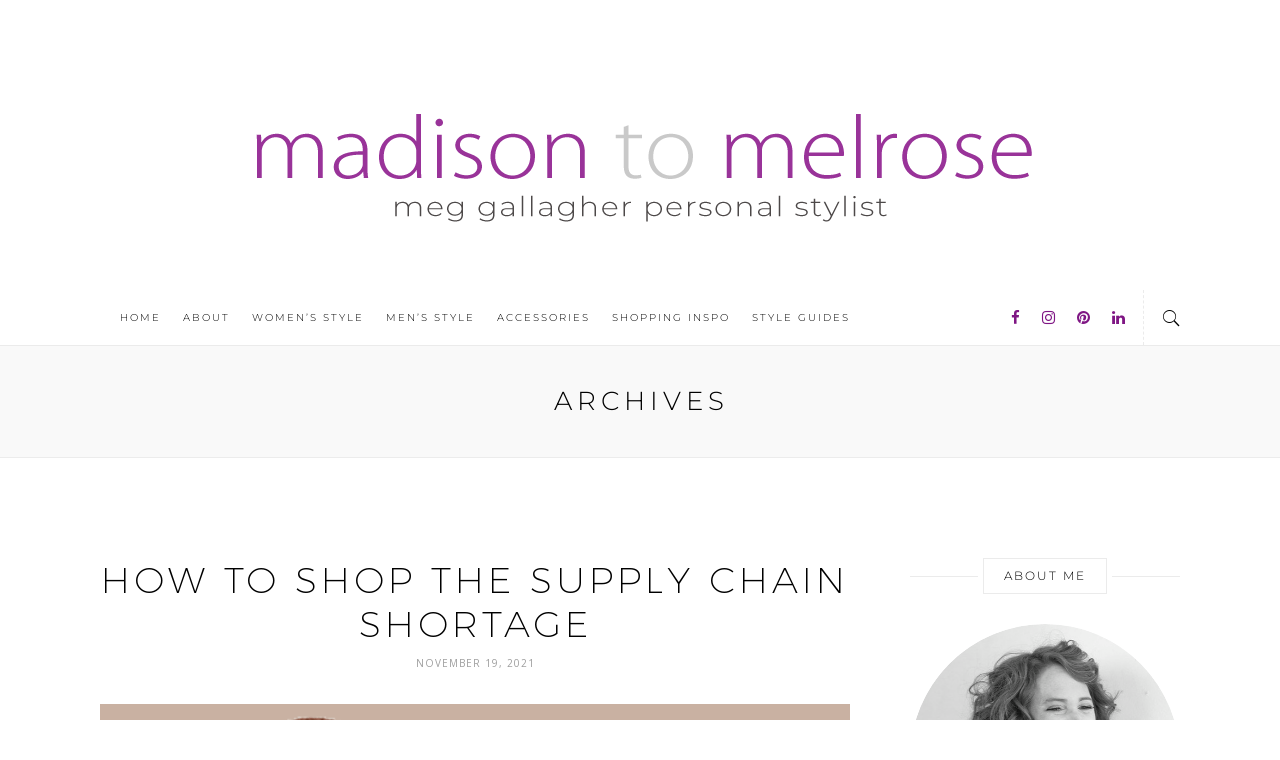

--- FILE ---
content_type: text/html; charset=UTF-8
request_url: https://madison-to-melrose.com/tag/how-to-shop-black-friday/
body_size: 19314
content:
<!DOCTYPE html>
<html lang="en-US">
<head>
<meta charset="UTF-8">
<meta http-equiv="X-UA-Compatible" content="IE=edge">
<meta name="viewport" content="width=device-width, initial-scale=1">
<link rel="profile" href="https://gmpg.org/xfn/11" />
<script>var et_site_url='https://madison-to-melrose.com';var et_post_id='0';function et_core_page_resource_fallback(a,b){"undefined"===typeof b&&(b=a.sheet.cssRules&&0===a.sheet.cssRules.length);b&&(a.onerror=null,a.onload=null,a.href?a.href=et_site_url+"/?et_core_page_resource="+a.id+et_post_id:a.src&&(a.src=et_site_url+"/?et_core_page_resource="+a.id+et_post_id))}
</script><meta name='robots' content='index, follow, max-image-preview:large, max-snippet:-1, max-video-preview:-1' />
<style>img:is([sizes="auto" i], [sizes^="auto," i]) { contain-intrinsic-size: 3000px 1500px }</style>
<!-- This site is optimized with the Yoast SEO plugin v26.3 - https://yoast.com/wordpress/plugins/seo/ -->
<title>how to shop black friday Archives - Madison to Melrose</title>
<link rel="canonical" href="https://madison-to-melrose.com/tag/how-to-shop-black-friday/" />
<meta property="og:locale" content="en_US" />
<meta property="og:type" content="article" />
<meta property="og:title" content="how to shop black friday Archives - Madison to Melrose" />
<meta property="og:url" content="https://madison-to-melrose.com/tag/how-to-shop-black-friday/" />
<meta property="og:site_name" content="Madison to Melrose" />
<meta name="twitter:card" content="summary_large_image" />
<meta name="twitter:site" content="@meggallagherNYC" />
<!-- / Yoast SEO plugin. -->
<link rel='dns-prefetch' href='//www.googletagmanager.com' />
<link rel='dns-prefetch' href='//fonts.googleapis.com' />
<link rel="alternate" type="application/rss+xml" title="Madison to Melrose &raquo; Feed" href="https://madison-to-melrose.com/feed/" />
<link rel="alternate" type="application/rss+xml" title="Madison to Melrose &raquo; Comments Feed" href="https://madison-to-melrose.com/comments/feed/" />
<link rel="alternate" type="application/rss+xml" title="Madison to Melrose &raquo; how to shop black friday Tag Feed" href="https://madison-to-melrose.com/tag/how-to-shop-black-friday/feed/" />
<style>
.lazyload,
.lazyloading {
max-width: 100%;
}
</style>
<!-- <link rel='stylesheet' id='sbi_styles-css' href='https://madison-to-melrose.com/wp-content/plugins/instagram-feed/css/sbi-styles.min.css?ver=6.10.0' type='text/css' media='all' /> -->
<!-- <link rel='stylesheet' id='wp-block-library-css' href='https://madison-to-melrose.com/wp-includes/css/dist/block-library/style.min.css?ver=3deed2d0779e6a8123abbd96b1a66c29' type='text/css' media='all' /> -->
<link rel="stylesheet" type="text/css" href="//madison-to-melrose.com/wp-content/cache/wpfc-minified/md7n54vp/6bxl8.css" media="all"/>
<style id='classic-theme-styles-inline-css' type='text/css'>
/*! This file is auto-generated */
.wp-block-button__link{color:#fff;background-color:#32373c;border-radius:9999px;box-shadow:none;text-decoration:none;padding:calc(.667em + 2px) calc(1.333em + 2px);font-size:1.125em}.wp-block-file__button{background:#32373c;color:#fff;text-decoration:none}
</style>
<style id='global-styles-inline-css' type='text/css'>
:root{--wp--preset--aspect-ratio--square: 1;--wp--preset--aspect-ratio--4-3: 4/3;--wp--preset--aspect-ratio--3-4: 3/4;--wp--preset--aspect-ratio--3-2: 3/2;--wp--preset--aspect-ratio--2-3: 2/3;--wp--preset--aspect-ratio--16-9: 16/9;--wp--preset--aspect-ratio--9-16: 9/16;--wp--preset--color--black: #000000;--wp--preset--color--cyan-bluish-gray: #abb8c3;--wp--preset--color--white: #ffffff;--wp--preset--color--pale-pink: #f78da7;--wp--preset--color--vivid-red: #cf2e2e;--wp--preset--color--luminous-vivid-orange: #ff6900;--wp--preset--color--luminous-vivid-amber: #fcb900;--wp--preset--color--light-green-cyan: #7bdcb5;--wp--preset--color--vivid-green-cyan: #00d084;--wp--preset--color--pale-cyan-blue: #8ed1fc;--wp--preset--color--vivid-cyan-blue: #0693e3;--wp--preset--color--vivid-purple: #9b51e0;--wp--preset--gradient--vivid-cyan-blue-to-vivid-purple: linear-gradient(135deg,rgba(6,147,227,1) 0%,rgb(155,81,224) 100%);--wp--preset--gradient--light-green-cyan-to-vivid-green-cyan: linear-gradient(135deg,rgb(122,220,180) 0%,rgb(0,208,130) 100%);--wp--preset--gradient--luminous-vivid-amber-to-luminous-vivid-orange: linear-gradient(135deg,rgba(252,185,0,1) 0%,rgba(255,105,0,1) 100%);--wp--preset--gradient--luminous-vivid-orange-to-vivid-red: linear-gradient(135deg,rgba(255,105,0,1) 0%,rgb(207,46,46) 100%);--wp--preset--gradient--very-light-gray-to-cyan-bluish-gray: linear-gradient(135deg,rgb(238,238,238) 0%,rgb(169,184,195) 100%);--wp--preset--gradient--cool-to-warm-spectrum: linear-gradient(135deg,rgb(74,234,220) 0%,rgb(151,120,209) 20%,rgb(207,42,186) 40%,rgb(238,44,130) 60%,rgb(251,105,98) 80%,rgb(254,248,76) 100%);--wp--preset--gradient--blush-light-purple: linear-gradient(135deg,rgb(255,206,236) 0%,rgb(152,150,240) 100%);--wp--preset--gradient--blush-bordeaux: linear-gradient(135deg,rgb(254,205,165) 0%,rgb(254,45,45) 50%,rgb(107,0,62) 100%);--wp--preset--gradient--luminous-dusk: linear-gradient(135deg,rgb(255,203,112) 0%,rgb(199,81,192) 50%,rgb(65,88,208) 100%);--wp--preset--gradient--pale-ocean: linear-gradient(135deg,rgb(255,245,203) 0%,rgb(182,227,212) 50%,rgb(51,167,181) 100%);--wp--preset--gradient--electric-grass: linear-gradient(135deg,rgb(202,248,128) 0%,rgb(113,206,126) 100%);--wp--preset--gradient--midnight: linear-gradient(135deg,rgb(2,3,129) 0%,rgb(40,116,252) 100%);--wp--preset--font-size--small: 13px;--wp--preset--font-size--medium: 20px;--wp--preset--font-size--large: 36px;--wp--preset--font-size--x-large: 42px;--wp--preset--spacing--20: 0.44rem;--wp--preset--spacing--30: 0.67rem;--wp--preset--spacing--40: 1rem;--wp--preset--spacing--50: 1.5rem;--wp--preset--spacing--60: 2.25rem;--wp--preset--spacing--70: 3.38rem;--wp--preset--spacing--80: 5.06rem;--wp--preset--shadow--natural: 6px 6px 9px rgba(0, 0, 0, 0.2);--wp--preset--shadow--deep: 12px 12px 50px rgba(0, 0, 0, 0.4);--wp--preset--shadow--sharp: 6px 6px 0px rgba(0, 0, 0, 0.2);--wp--preset--shadow--outlined: 6px 6px 0px -3px rgba(255, 255, 255, 1), 6px 6px rgba(0, 0, 0, 1);--wp--preset--shadow--crisp: 6px 6px 0px rgba(0, 0, 0, 1);}:where(.is-layout-flex){gap: 0.5em;}:where(.is-layout-grid){gap: 0.5em;}body .is-layout-flex{display: flex;}.is-layout-flex{flex-wrap: wrap;align-items: center;}.is-layout-flex > :is(*, div){margin: 0;}body .is-layout-grid{display: grid;}.is-layout-grid > :is(*, div){margin: 0;}:where(.wp-block-columns.is-layout-flex){gap: 2em;}:where(.wp-block-columns.is-layout-grid){gap: 2em;}:where(.wp-block-post-template.is-layout-flex){gap: 1.25em;}:where(.wp-block-post-template.is-layout-grid){gap: 1.25em;}.has-black-color{color: var(--wp--preset--color--black) !important;}.has-cyan-bluish-gray-color{color: var(--wp--preset--color--cyan-bluish-gray) !important;}.has-white-color{color: var(--wp--preset--color--white) !important;}.has-pale-pink-color{color: var(--wp--preset--color--pale-pink) !important;}.has-vivid-red-color{color: var(--wp--preset--color--vivid-red) !important;}.has-luminous-vivid-orange-color{color: var(--wp--preset--color--luminous-vivid-orange) !important;}.has-luminous-vivid-amber-color{color: var(--wp--preset--color--luminous-vivid-amber) !important;}.has-light-green-cyan-color{color: var(--wp--preset--color--light-green-cyan) !important;}.has-vivid-green-cyan-color{color: var(--wp--preset--color--vivid-green-cyan) !important;}.has-pale-cyan-blue-color{color: var(--wp--preset--color--pale-cyan-blue) !important;}.has-vivid-cyan-blue-color{color: var(--wp--preset--color--vivid-cyan-blue) !important;}.has-vivid-purple-color{color: var(--wp--preset--color--vivid-purple) !important;}.has-black-background-color{background-color: var(--wp--preset--color--black) !important;}.has-cyan-bluish-gray-background-color{background-color: var(--wp--preset--color--cyan-bluish-gray) !important;}.has-white-background-color{background-color: var(--wp--preset--color--white) !important;}.has-pale-pink-background-color{background-color: var(--wp--preset--color--pale-pink) !important;}.has-vivid-red-background-color{background-color: var(--wp--preset--color--vivid-red) !important;}.has-luminous-vivid-orange-background-color{background-color: var(--wp--preset--color--luminous-vivid-orange) !important;}.has-luminous-vivid-amber-background-color{background-color: var(--wp--preset--color--luminous-vivid-amber) !important;}.has-light-green-cyan-background-color{background-color: var(--wp--preset--color--light-green-cyan) !important;}.has-vivid-green-cyan-background-color{background-color: var(--wp--preset--color--vivid-green-cyan) !important;}.has-pale-cyan-blue-background-color{background-color: var(--wp--preset--color--pale-cyan-blue) !important;}.has-vivid-cyan-blue-background-color{background-color: var(--wp--preset--color--vivid-cyan-blue) !important;}.has-vivid-purple-background-color{background-color: var(--wp--preset--color--vivid-purple) !important;}.has-black-border-color{border-color: var(--wp--preset--color--black) !important;}.has-cyan-bluish-gray-border-color{border-color: var(--wp--preset--color--cyan-bluish-gray) !important;}.has-white-border-color{border-color: var(--wp--preset--color--white) !important;}.has-pale-pink-border-color{border-color: var(--wp--preset--color--pale-pink) !important;}.has-vivid-red-border-color{border-color: var(--wp--preset--color--vivid-red) !important;}.has-luminous-vivid-orange-border-color{border-color: var(--wp--preset--color--luminous-vivid-orange) !important;}.has-luminous-vivid-amber-border-color{border-color: var(--wp--preset--color--luminous-vivid-amber) !important;}.has-light-green-cyan-border-color{border-color: var(--wp--preset--color--light-green-cyan) !important;}.has-vivid-green-cyan-border-color{border-color: var(--wp--preset--color--vivid-green-cyan) !important;}.has-pale-cyan-blue-border-color{border-color: var(--wp--preset--color--pale-cyan-blue) !important;}.has-vivid-cyan-blue-border-color{border-color: var(--wp--preset--color--vivid-cyan-blue) !important;}.has-vivid-purple-border-color{border-color: var(--wp--preset--color--vivid-purple) !important;}.has-vivid-cyan-blue-to-vivid-purple-gradient-background{background: var(--wp--preset--gradient--vivid-cyan-blue-to-vivid-purple) !important;}.has-light-green-cyan-to-vivid-green-cyan-gradient-background{background: var(--wp--preset--gradient--light-green-cyan-to-vivid-green-cyan) !important;}.has-luminous-vivid-amber-to-luminous-vivid-orange-gradient-background{background: var(--wp--preset--gradient--luminous-vivid-amber-to-luminous-vivid-orange) !important;}.has-luminous-vivid-orange-to-vivid-red-gradient-background{background: var(--wp--preset--gradient--luminous-vivid-orange-to-vivid-red) !important;}.has-very-light-gray-to-cyan-bluish-gray-gradient-background{background: var(--wp--preset--gradient--very-light-gray-to-cyan-bluish-gray) !important;}.has-cool-to-warm-spectrum-gradient-background{background: var(--wp--preset--gradient--cool-to-warm-spectrum) !important;}.has-blush-light-purple-gradient-background{background: var(--wp--preset--gradient--blush-light-purple) !important;}.has-blush-bordeaux-gradient-background{background: var(--wp--preset--gradient--blush-bordeaux) !important;}.has-luminous-dusk-gradient-background{background: var(--wp--preset--gradient--luminous-dusk) !important;}.has-pale-ocean-gradient-background{background: var(--wp--preset--gradient--pale-ocean) !important;}.has-electric-grass-gradient-background{background: var(--wp--preset--gradient--electric-grass) !important;}.has-midnight-gradient-background{background: var(--wp--preset--gradient--midnight) !important;}.has-small-font-size{font-size: var(--wp--preset--font-size--small) !important;}.has-medium-font-size{font-size: var(--wp--preset--font-size--medium) !important;}.has-large-font-size{font-size: var(--wp--preset--font-size--large) !important;}.has-x-large-font-size{font-size: var(--wp--preset--font-size--x-large) !important;}
:where(.wp-block-post-template.is-layout-flex){gap: 1.25em;}:where(.wp-block-post-template.is-layout-grid){gap: 1.25em;}
:where(.wp-block-columns.is-layout-flex){gap: 2em;}:where(.wp-block-columns.is-layout-grid){gap: 2em;}
:root :where(.wp-block-pullquote){font-size: 1.5em;line-height: 1.6;}
</style>
<!-- <link rel='stylesheet' id='wpa-css-css' href='https://madison-to-melrose.com/wp-content/plugins/honeypot/includes/css/wpa.css?ver=2.3.04' type='text/css' media='all' /> -->
<style>.wpa-test-msg{background: #d1ecf1 !important; border: 1px solid #bee5eb !important; border-radius: 5px !important;color: #0c5460 !important; font-size: 14px !important; padding:.75rem 1.25rem !important; font-family: Arial !important; margin-top:5px !important;}
span.wpa-button{ display: inline-block !important; padding-top: 5px !important; color: #fff !important;background-color: #6c757d !important;border-color: #6c757d !important; padding: 5px 10px !important; border-radius: 5px !important; margin-top:5px !important;  cursor: pointer !important; }
#altEmail_container, .altEmail_container{position:absolute !important; overflow: hidden !important; display: inline !important; height:1px !important; width: 1px !important;z-index:-1000 !important;}</style>
<link rel='stylesheet' id='highfill-fonts-css' href='https://fonts.googleapis.com/css?family=Open%2BSans%3A300%2C300i%2C400%2C400i%2C600%2C600i%2C700%2C700i%2C800%2C800i%7CRaleway%3A100%2C100i%2C200%2C200i%2C300%2C300i%2C400%2C400i%2C500%2C500i%2C600%2C600i%2C700%2C700i%2C800%2C800i%2C900%2C900i&#038;subset=latin%2Clatin-ext' type='text/css' media='all' />
<!-- <link rel='stylesheet' id='bootstrap-css' href='https://madison-to-melrose.com/wp-content/themes/highfill/css/bootstrap.min.css?ver=2.7' type='text/css' media='all' /> -->
<!-- <link rel='stylesheet' id='icons-css' href='https://madison-to-melrose.com/wp-content/themes/highfill/css/icons.css?ver=2.7' type='text/css' media='all' /> -->
<!-- <link rel='stylesheet' id='owl.carousel.min-css' href='https://madison-to-melrose.com/wp-content/themes/highfill/css/owl.carousel.min.css?ver=2.7' type='text/css' media='all' /> -->
<!-- <link rel='stylesheet' id='highfill-style-css' href='https://madison-to-melrose.com/wp-content/themes/highfill/style.css?ver=2.7' type='text/css' media='all' /> -->
<!-- <link rel='stylesheet' id='highfill-responsive-css' href='https://madison-to-melrose.com/wp-content/themes/highfill/css/responsive.css?ver=2.7' type='text/css' media='all' /> -->
<!-- <link rel='stylesheet' id='highfill-custom-style-css' href='https://madison-to-melrose.com/wp-content/themes/highfill/css/custom_style.css?ver=3deed2d0779e6a8123abbd96b1a66c29' type='text/css' media='all' /> -->
<link rel="stylesheet" type="text/css" href="//madison-to-melrose.com/wp-content/cache/wpfc-minified/7c296ton/84d2b.css" media="all"/>
<style id='highfill-custom-style-inline-css' type='text/css'>
a:hover, a:focus, dt a, dd a, th a, .highfill-nav li:hover > a, .socials > a, .sidemenu li a:focus, .sidemenu .socials a:hover, .widget li a:hover, .highfill-pagination .older a, .highfill-pagination .newer a, blockquote:before, .tags > a:hover, .author-box .socials > a:hover{color: #7f1684}.owl-dot.active, .meta-cat a, .share-post > a, .mc4wp-form input[type=submit]:hover, .highfill-footer .mc4wp-form-fields button, .highfill-footer .mc4wp-form-fields input[type=button], .highfill-footer .mc4wp-form-fields input[type=submit], .highfill-footer .mc4wp-form-fields input[type=reset], .backtohome:hover, button:hover, input[type=button]:hover, input[type=submit]:hover, input[type=reset]:hover, .wpcf7 .wpcf7-submit:hover, button, input[type=button], input[type=submit], input[type=reset], .wpcf7 .wpcf7-submit,.readmore,.footer-socials > a:hover {background-color: #7f1684}.widget_search button:hover,.footer-socials > a:hover {border-color:#7f1684}.highfill-footer{background-color:#fff5f5}.highfill-header.style2 .logo{padding-top:80px;padding-bottom:40px;}
</style>
<link rel='stylesheet' id='chld_thm_cfg_child-css' href='https://madison-to-melrose.com/wp-content/themes/highfill-child/style.css?ver=2.7.1535536158' type='text/css' media='all' />
<script src='//madison-to-melrose.com/wp-content/cache/wpfc-minified/213azj2a/84d2b.js' type="text/javascript"></script>
<!-- <script type="text/javascript" src="https://madison-to-melrose.com/wp-includes/js/jquery/jquery.min.js?ver=3.7.1" id="jquery-core-js"></script> -->
<!-- <script type="text/javascript" src="https://madison-to-melrose.com/wp-includes/js/jquery/jquery-migrate.min.js?ver=3.4.1" id="jquery-migrate-js"></script> -->
<!-- Google tag (gtag.js) snippet added by Site Kit -->
<!-- Google Analytics snippet added by Site Kit -->
<script type="text/javascript" src="https://www.googletagmanager.com/gtag/js?id=G-N0DQSEQG3M" id="google_gtagjs-js" async></script>
<script type="text/javascript" id="google_gtagjs-js-after">
/* <![CDATA[ */
window.dataLayer = window.dataLayer || [];function gtag(){dataLayer.push(arguments);}
gtag("set","linker",{"domains":["madison-to-melrose.com"]});
gtag("js", new Date());
gtag("set", "developer_id.dZTNiMT", true);
gtag("config", "G-N0DQSEQG3M");
/* ]]> */
</script>
<link rel="https://api.w.org/" href="https://madison-to-melrose.com/wp-json/" /><link rel="alternate" title="JSON" type="application/json" href="https://madison-to-melrose.com/wp-json/wp/v2/tags/2722" /><link rel="EditURI" type="application/rsd+xml" title="RSD" href="https://madison-to-melrose.com/xmlrpc.php?rsd" />
<meta name="generator" content="Site Kit by Google 1.165.0" /><style type="text/css" id="et-bloom-custom-css">
.et_bloom .et_bloom_optin_5 .et_bloom_form_content { background-color: #ededed !important; } .et_bloom .et_bloom_optin_5 .et_bloom_form_container .et_bloom_form_header { background-color: #ffffff !important; } .et_bloom .et_bloom_optin_5 .carrot_edge .et_bloom_form_content:before { border-top-color: #ffffff !important; } .et_bloom .et_bloom_optin_5 .carrot_edge.et_bloom_form_right .et_bloom_form_content:before, .et_bloom .et_bloom_optin_5 .carrot_edge.et_bloom_form_left .et_bloom_form_content:before { border-top-color: transparent !important; border-left-color: #ffffff !important; }
@media only screen and ( max-width: 767px ) {.et_bloom .et_bloom_optin_5 .carrot_edge.et_bloom_form_right .et_bloom_form_content:before { border-top-color: #ffffff !important; border-left-color: transparent !important; }.et_bloom .et_bloom_optin_5 .carrot_edge.et_bloom_form_left .et_bloom_form_content:after { border-bottom-color: #ffffff !important; border-left-color: transparent !important; }
}.et_bloom .et_bloom_optin_5 .et_bloom_form_content button { background-color: #993399 !important; } .et_bloom .et_bloom_optin_5 .et_bloom_form_content .et_bloom_fields i { color: #993399 !important; } .et_bloom .et_bloom_optin_5 .et_bloom_form_content .et_bloom_custom_field_radio i:before { background: #993399 !important; } .et_bloom .et_bloom_optin_5 .et_bloom_form_content button { background-color: #993399 !important; } .et_bloom .et_bloom_optin_5 .et_bloom_form_container h2, .et_bloom .et_bloom_optin_5 .et_bloom_form_container h2 span, .et_bloom .et_bloom_optin_5 .et_bloom_form_container h2 strong { font-family: "Source Sans Pro", Helvetica, Arial, Lucida, sans-serif; }.et_bloom .et_bloom_optin_5 .et_bloom_form_container p, .et_bloom .et_bloom_optin_5 .et_bloom_form_container p span, .et_bloom .et_bloom_optin_5 .et_bloom_form_container p strong, .et_bloom .et_bloom_optin_5 .et_bloom_form_container form input, .et_bloom .et_bloom_optin_5 .et_bloom_form_container form button span { font-family: "Source Sans Pro", Helvetica, Arial, Lucida, sans-serif; } 
</style><link rel="preload" href="https://madison-to-melrose.com/wp-content/plugins/bloom/core/admin/fonts/modules.ttf" as="font" crossorigin="anonymous">		<script>
document.documentElement.className = document.documentElement.className.replace('no-js', 'js');
</script>
<style>
.no-js img.lazyload {
display: none;
}
figure.wp-block-image img.lazyloading {
min-width: 150px;
}
.lazyload,
.lazyloading {
--smush-placeholder-width: 100px;
--smush-placeholder-aspect-ratio: 1/1;
width: var(--smush-image-width, var(--smush-placeholder-width)) !important;
aspect-ratio: var(--smush-image-aspect-ratio, var(--smush-placeholder-aspect-ratio)) !important;
}
.lazyload, .lazyloading {
opacity: 0;
}
.lazyloaded {
opacity: 1;
transition: opacity 400ms;
transition-delay: 0ms;
}
</style>
<script>
var gdpr_compliant_recaptcha_stamp = '9cc8dd68cd88744546f70f8e8ef510ae5bfdacd324a3fa456ced3a4196b4745e';
var gdpr_compliant_recaptcha_ip = '147.135.36.187';
var gdpr_compliant_recaptcha_nonce = null;
var gdpr_compliant_recaptcha = {
stampLoaded : false,
// Create an array to store override functions
originalFetches : [],
originalXhrOpens : [],
originalXhrSends : [],
originalFetch : window.fetch,
abortController : new AbortController(),
originalXhrOpen : XMLHttpRequest.prototype.open,
originalXhrSend : XMLHttpRequest.prototype.send,
// Function to check if a string is a valid JSON
isValidJson : function( str ) {
try {
JSON.parse( str );
return true;
} catch ( error ) {
return false;
}
},
// Function to handle fetch response
handleFetchResponse: function (input, init) {
// Store method and URL
var method = (init && init.method) ? init.method.toUpperCase() : 'GET';
var url = input;
gdpr_compliant_recaptcha.originalFetches.forEach(overrideFunction => {
overrideFunction.apply(this, arguments);
});
// Bind the original fetch function to the window object
var originalFetchBound = gdpr_compliant_recaptcha.originalFetch.bind(window);
try{
// Call the original fetch method
//return gdpr_compliant_recaptcha.originalFetch.apply(this, arguments).then(function (response) {
return originalFetchBound(input, init).then(function (response) {
var clonedResponse = response.clone();
// Check for an error response
if (response.ok && method === 'POST') {
// Parse the response JSON
return response.text().then(function (responseData) {
var data = responseData;
if (gdpr_compliant_recaptcha.isValidJson(responseData)) {
data = JSON.parse(responseData);
}
// Check if the gdpr_error_message parameter is present
if (data.data && data.data.gdpr_error_message) {
gdpr_compliant_recaptcha.displayErrorMessage(data.data.gdpr_error_message);
gdpr_compliant_recaptcha.abortController.abort();
return Promise.reject(new Error('Request aborted'));
}
// Return the original response for non-error cases
return clonedResponse;
});
}
return clonedResponse;
});
} catch (error) {
// Return a resolved promise in case of an error
return Promise.resolve();
}
},
// Full implementation of SHA265 hashing algorithm.
sha256 : function( ascii ) {
function rightRotate( value, amount ) {
return ( value>>>amount ) | ( value<<(32 - amount ) );
}
var mathPow = Math.pow;
var maxWord = mathPow( 2, 32 );
var lengthProperty = 'length';
// Used as a counter across the whole file
var i, j;
var result = '';
var words = [];
var asciiBitLength = ascii[ lengthProperty ] * 8;
// Caching results is optional - remove/add slash from front of this line to toggle.
// Initial hash value: first 32 bits of the fractional parts of the square roots of the first 8 primes
// (we actually calculate the first 64, but extra values are just ignored).
var hash = this.sha256.h = this.sha256.h || [];
// Round constants: First 32 bits of the fractional parts of the cube roots of the first 64 primes.
var k = this.sha256.k = this.sha256.k || [];
var primeCounter = k[ lengthProperty ];
var isComposite = {};
for ( var candidate = 2; primeCounter < 64; candidate++ ) {
if ( ! isComposite[ candidate ] ) {
for ( i = 0; i < 313; i += candidate ) {
isComposite[ i ] = candidate;
}
hash[ primeCounter ] = ( mathPow( candidate, 0.5 ) * maxWord ) | 0;
k[ primeCounter++ ] = ( mathPow( candidate, 1 / 3 ) * maxWord ) | 0;
}
}
// Append Ƈ' bit (plus zero padding).
ascii += '\x80';
// More zero padding
while ( ascii[ lengthProperty ] % 64 - 56 ){
ascii += '\x00';
}
for ( i = 0, max = ascii[ lengthProperty ]; i < max; i++ ) {
j = ascii.charCodeAt( i );
// ASCII check: only accept characters in range 0-255
if ( j >> 8 ) {
return;
}
words[ i >> 2 ] |= j << ( ( 3 - i ) % 4 ) * 8;
}
words[ words[ lengthProperty ] ] = ( ( asciiBitLength / maxWord ) | 0 );
words[ words[ lengthProperty ] ] = ( asciiBitLength );
// process each chunk
for ( j = 0, max = words[ lengthProperty ]; j < max; ) {
// The message is expanded into 64 words as part of the iteration
var w = words.slice( j, j += 16 );
var oldHash = hash;
// This is now the undefinedworking hash, often labelled as variables a...g
// (we have to truncate as well, otherwise extra entries at the end accumulate.
hash = hash.slice( 0, 8 );
for ( i = 0; i < 64; i++ ) {
var i2 = i + j;
// Expand the message into 64 words
var w15 = w[ i - 15 ], w2 = w[ i - 2 ];
// Iterate
var a = hash[ 0 ], e = hash[ 4 ];
var temp1 = hash[ 7 ]
+ ( rightRotate( e, 6 ) ^ rightRotate( e, 11 ) ^ rightRotate( e, 25 ) ) // S1
+ ( ( e&hash[ 5 ] ) ^ ( ( ~e ) &hash[ 6 ] ) ) // ch
+ k[i]
// Expand the message schedule if needed
+ ( w[ i ] = ( i < 16 ) ? w[ i ] : (
w[ i - 16 ]
+ ( rightRotate( w15, 7 ) ^ rightRotate( w15, 18 ) ^ ( w15 >>> 3 ) ) // s0
+ w[ i - 7 ]
+ ( rightRotate( w2, 17 ) ^ rightRotate( w2, 19 ) ^ ( w2 >>> 10 ) ) // s1
) | 0
);
// This is only used once, so *could* be moved below, but it only saves 4 bytes and makes things unreadble:
var temp2 = ( rightRotate( a, 2 ) ^ rightRotate( a, 13 ) ^ rightRotate( a, 22 ) ) // S0
+ ( ( a&hash[ 1 ] )^( a&hash[ 2 ] )^( hash[ 1 ]&hash[ 2 ] ) ); // maj
// We don't bother trimming off the extra ones,
// they're harmless as long as we're truncating when we do the slice().
hash = [ ( temp1 + temp2 )|0 ].concat( hash );
hash[ 4 ] = ( hash[ 4 ] + temp1 ) | 0;
}
for ( i = 0; i < 8; i++ ) {
hash[ i ] = ( hash[ i ] + oldHash[ i ] ) | 0;
}
}
for ( i = 0; i < 8; i++ ) {
for ( j = 3; j + 1; j-- ) {
var b = ( hash[ i ]>>( j * 8 ) ) & 255;
result += ( ( b < 16 ) ? 0 : '' ) + b.toString( 16 );
}
}
return result;
},
// Replace with your desired hash function.
hashFunc : function( x ) {
return this.sha256( x );
},
// Convert hex char to binary string.
hexInBin : function( x ) {
var ret = '';
switch( x.toUpperCase() ) {
case '0':
return '0000';
break;
case '1':
return '0001';
break;
case '2':
return '0010';
break;
case '3':
return '0011';
break;
case '4':
return '0100';
break;
case '5':
return '0101';
break;
case '6':
return '0110';
break;
case '7':
return '0111';
break;
case '8':
return '1000';
break;
case '9':
return '1001';
break;
case 'A':
return '1010';
break;
case 'B':
return '1011';
break;
case 'C':
return '1100';
break;
case 'D':
return '1101';
break;
case 'E':
return '1110';
break;
case 'F':
return '1111';
break;
default :
return '0000';
}
},
// Gets the leading number of bits from the string.
extractBits : function( hexString, numBits ) {
var bitString = '';
var numChars = Math.ceil( numBits / 4 );
for ( var i = 0; i < numChars; i++ ){
bitString = bitString + '' + this.hexInBin( hexString.charAt( i ) );
}
bitString = bitString.substr( 0, numBits );
return bitString;
},
// Check if a given nonce is a solution for this stamp and difficulty
// the $difficulty number of leading bits must all be 0 to have a valid solution.
checkNonce : function( difficulty, stamp, nonce ) {
var colHash = this.hashFunc( stamp + nonce );
var checkBits = this.extractBits( colHash, difficulty );
return ( checkBits == 0 );
},
sleep : function( ms ) {
return new Promise( resolve => setTimeout( resolve, ms ) );
},
// Iterate through as many nonces as it takes to find one that gives us a solution hash at the target difficulty.
findHash : async function() {
var hashStamp = gdpr_compliant_recaptcha_stamp;
var clientIP = gdpr_compliant_recaptcha_ip;
var hashDifficulty = '12';
var nonce = 1;
while( ! this.checkNonce( hashDifficulty, hashStamp, nonce ) ) {
nonce++;
if ( nonce % 10000 == 0 ) {
let remaining = Math.round( ( Math.pow( 2, hashDifficulty ) - nonce ) / 10000 );
// Don't peg the CPU and prevent the browser from rendering these updates
//await this.sleep( 100 );
}
}
gdpr_compliant_recaptcha_nonce = nonce;
fetch('https://madison-to-melrose.com/wp-admin/admin-ajax.php', {
method: 'POST',
headers: {
'Content-Type': 'application/x-www-form-urlencoded'
},
body: 'action=check_stamp' +
'&hashStamp=' + encodeURIComponent(hashStamp) +
'&hashDifficulty=' + encodeURIComponent(hashDifficulty) +
'&clientIP=' + encodeURIComponent(clientIP) +
'&hashNonce=' + encodeURIComponent(nonce)
})
.then(function (response) {
});
return true;
},
initCaptcha : function(){
fetch('https://madison-to-melrose.com/wp-admin/admin-ajax.php?action=get_stamp', {
method: 'GET',
headers: {
'Content-Type': 'application/x-www-form-urlencoded'
},
})
.then(function (response) {
return response.json();
})
.then(function (response) {
gdpr_compliant_recaptcha_stamp = response.stamp;
gdpr_compliant_recaptcha_ip = response.client_ip;
gdpr_compliant_recaptcha.findHash();
});
},
// Function to display a nice-looking error message
displayErrorMessage : function(message) {
// Create a div for the error message
var errorMessageElement = document.createElement('div');
errorMessageElement.className = 'error-message';
errorMessageElement.textContent = message;
// Style the error message
errorMessageElement.style.position = 'fixed';
errorMessageElement.style.top = '50%';
errorMessageElement.style.left = '50%';
errorMessageElement.style.transform = 'translate(-50%, -50%)';
errorMessageElement.style.background = '#ff3333';
errorMessageElement.style.color = '#ffffff';
errorMessageElement.style.padding = '15px';
errorMessageElement.style.borderRadius = '10px';
errorMessageElement.style.zIndex = '1000';
// Append the error message to the body
document.body.appendChild(errorMessageElement);
// Remove the error message after a delay (e.g., 5 seconds)
setTimeout(function () {
errorMessageElement.remove();
}, 5000);
},
addFirstStamp : function(e){
if( ! gdpr_compliant_recaptcha.stampLoaded){
gdpr_compliant_recaptcha.stampLoaded = true;
gdpr_compliant_recaptcha.initCaptcha();
let forms = document.querySelectorAll('form');
//This is important to mark password fields. They shall not be posted to the inbox
function convertStringToNestedObject(str) {
var keys = str.match(/[^\[\]]+|\[[^\[\]]+\]/g); // Extrahiere Wörter und eckige Klammern
var obj = {};
var tempObj = obj;
for (var i = 0; i < keys.length; i++) {
var key = keys[i];
// Wenn die eckigen Klammern vorhanden sind
if (key.startsWith('[') && key.endsWith(']')) {
key = key.substring(1, key.length - 1); // Entferne eckige Klammern
}
tempObj[key] = (i === keys.length - 1) ? null : {};
tempObj = tempObj[key];
}
return obj;
}
forms.forEach(form => {
let passwordInputs = form.querySelectorAll("input[type='password']");
let hashPWFields = [];
passwordInputs.forEach(input => {
hashPWFields.push(convertStringToNestedObject(input.getAttribute('name')));
});
if (hashPWFields.length !== 0) {
let hashPWFieldsInput = document.createElement('input');
hashPWFieldsInput.type = 'hidden';
hashPWFieldsInput.classList.add('hashPWFields');
hashPWFieldsInput.name = 'hashPWFields';
hashPWFieldsInput.value = btoa(JSON.stringify(hashPWFields));//btoa(hashPWFields);
form.prepend(hashPWFieldsInput);
}
});
// Override open method to store method and URL
XMLHttpRequest.prototype.open = function (method, url) {
this._method = method;
this._url = url;
return gdpr_compliant_recaptcha.originalXhrOpen.apply(this, arguments);
};
// Override send method to set up onreadystatechange dynamically
XMLHttpRequest.prototype.send = function (data) {
var self = this;
function handleReadyStateChange() {
if (self.readyState === 4 && self._method === 'POST') {
// Check for an error response
if (self.status >= 200 && self.status < 300) {
var responseData = self.responseType === 'json' ? self.response : self.responseText;
if(gdpr_compliant_recaptcha.isValidJson(responseData)){
// Parse the response JSON
responseData = JSON.parse(responseData);
}
// Check if the gdpr_error_message parameter is present
if (!responseData.success && responseData.data && responseData.data.gdpr_error_message) {
// Show an error message
gdpr_compliant_recaptcha.displayErrorMessage(responseData.data.gdpr_error_message);
gdpr_compliant_recaptcha.abortController.abort();
return null;
}
}
}
// Call the original onreadystatechange function
if (self._originalOnReadyStateChange) {
self._originalOnReadyStateChange.apply(self, arguments);
}
}
// Set up onreadystatechange dynamically
if (!this._originalOnReadyStateChange) {
this._originalOnReadyStateChange = this.onreadystatechange;
this.onreadystatechange = handleReadyStateChange;
}
// Call each override function in order
gdpr_compliant_recaptcha.originalXhrSends.forEach(overrideFunction => {
overrideFunction.apply(this, arguments);
});
result = gdpr_compliant_recaptcha.originalXhrSend.apply(this, arguments);
if (result instanceof Promise){
return result.then(function() {});
}else{
return result;
}
};
// Override window.fetch globally
window.fetch = gdpr_compliant_recaptcha.handleFetchResponse;
setInterval( gdpr_compliant_recaptcha.initCaptcha, 10 * 60000 );
}
}
}
window.addEventListener( 'load', function gdpr_compliant_recaptcha_load () {
document.addEventListener( 'keydown', gdpr_compliant_recaptcha.addFirstStamp, { once : true } );
document.addEventListener( 'mousemove', gdpr_compliant_recaptcha.addFirstStamp, { once : true } );
document.addEventListener( 'scroll', gdpr_compliant_recaptcha.addFirstStamp, { once : true } );
document.addEventListener( 'click', gdpr_compliant_recaptcha.addFirstStamp, { once : true } );
} );
</script>
<script type="application/ld+json" class="saswp-schema-markup-output">
[{"@context":"https:\/\/schema.org\/","@type":"Blog","@id":"https:\/\/madison-to-melrose.com\/tag\/how-to-shop-black-friday\/#Blog","headline":"how to shop black friday","description":"","url":"https:\/\/madison-to-melrose.com\/tag\/how-to-shop-black-friday\/","blogPost":[{"@type":"BlogPosting","headline":"How to Shop The Supply Chain Shortage","url":"https:\/\/madison-to-melrose.com\/shopping-hacks-for-the-supply-chain-shortage\/","datePublished":"2021-11-19T08:26:03+00:00","dateModified":"2021-11-24T13:30:19+00:00","mainEntityOfPage":"https:\/\/madison-to-melrose.com\/shopping-hacks-for-the-supply-chain-shortage\/","author":{"@type":"Person","name":"Keli","url":"https:\/\/madison-to-melrose.com\/author\/keli-lytton\/","sameAs":[]},"publisher":{"@type":"Organization","name":"Madison-to-Melrose","url":"https:\/\/madison-to-melrose.com\/"},"image":[{"@type":"ImageObject","@id":"https:\/\/madison-to-melrose.com\/shopping-hacks-for-the-supply-chain-shortage\/#primaryimage","url":"https:\/\/madison-to-melrose.com\/wp-content\/uploads\/2021\/11\/outfit-Primary_-1080x1263-1-1200x1403.png","width":"1200","height":"1403","caption":"holiday shopping deals"},{"@type":"ImageObject","url":"https:\/\/madison-to-melrose.com\/wp-content\/uploads\/2021\/11\/outfit-Primary_-1080x1263-1-1200x900.png","width":"1200","height":"900","caption":"holiday shopping deals"},{"@type":"ImageObject","url":"https:\/\/madison-to-melrose.com\/wp-content\/uploads\/2021\/11\/outfit-Primary_-1080x1263-1-1200x675.png","width":"1200","height":"675","caption":"holiday shopping deals"},{"@type":"ImageObject","url":"https:\/\/madison-to-melrose.com\/wp-content\/uploads\/2021\/11\/outfit-Primary_-1080x1263-1-1080x1080.png","width":"1080","height":"1080","caption":"holiday shopping deals"}]}]},
{"@context":"https:\/\/schema.org\/","@graph":[{"@context":"https:\/\/schema.org\/","@type":"SiteNavigationElement","@id":"https:\/\/madison-to-melrose.com\/#home","name":"Home","url":"https:\/\/madison-to-melrose.com\/"},{"@context":"https:\/\/schema.org\/","@type":"SiteNavigationElement","@id":"https:\/\/madison-to-melrose.com\/#about","name":"About","url":"https:\/\/madison-to-melrose.com\/home\/about\/"},{"@context":"https:\/\/schema.org\/","@type":"SiteNavigationElement","@id":"https:\/\/madison-to-melrose.com\/#womens-style","name":"Women's Style","url":"https:\/\/madison-to-melrose.com\/category\/womens-style\/"},{"@context":"https:\/\/schema.org\/","@type":"SiteNavigationElement","@id":"https:\/\/madison-to-melrose.com\/#dresses","name":"Dresses","url":"https:\/\/madison-to-melrose.com\/category\/womens-style\/dresses\/"},{"@context":"https:\/\/schema.org\/","@type":"SiteNavigationElement","@id":"https:\/\/madison-to-melrose.com\/#how-to-wear","name":"How to Wear","url":"https:\/\/madison-to-melrose.com\/category\/womens-style\/how-to-wear\/"},{"@context":"https:\/\/schema.org\/","@type":"SiteNavigationElement","@id":"https:\/\/madison-to-melrose.com\/#shoes","name":"Shoes","url":"https:\/\/madison-to-melrose.com\/category\/womens-style\/shoes-womens-style\/"},{"@context":"https:\/\/schema.org\/","@type":"SiteNavigationElement","@id":"https:\/\/madison-to-melrose.com\/#mens-style","name":"Men's Style","url":"https:\/\/madison-to-melrose.com\/category\/mens-style\/"},{"@context":"https:\/\/schema.org\/","@type":"SiteNavigationElement","@id":"https:\/\/madison-to-melrose.com\/#businesswear","name":"Businesswear","url":"https:\/\/madison-to-melrose.com\/category\/mens-style\/businesswear\/"},{"@context":"https:\/\/schema.org\/","@type":"SiteNavigationElement","@id":"https:\/\/madison-to-melrose.com\/#casual","name":"Casual","url":"https:\/\/madison-to-melrose.com\/category\/mens-style\/casual\/"},{"@context":"https:\/\/schema.org\/","@type":"SiteNavigationElement","@id":"https:\/\/madison-to-melrose.com\/#denim","name":"Denim","url":"https:\/\/madison-to-melrose.com\/category\/mens-style\/denim\/"},{"@context":"https:\/\/schema.org\/","@type":"SiteNavigationElement","@id":"https:\/\/madison-to-melrose.com\/#shoes","name":"Shoes","url":"https:\/\/madison-to-melrose.com\/category\/mens-style\/shoes\/"},{"@context":"https:\/\/schema.org\/","@type":"SiteNavigationElement","@id":"https:\/\/madison-to-melrose.com\/#accessories","name":"Accessories","url":"https:\/\/madison-to-melrose.com\/category\/womens-style\/accessories\/"},{"@context":"https:\/\/schema.org\/","@type":"SiteNavigationElement","@id":"https:\/\/madison-to-melrose.com\/#bags","name":"Bags","url":"https:\/\/madison-to-melrose.com\/category\/womens-style\/accessories\/bags\/"},{"@context":"https:\/\/schema.org\/","@type":"SiteNavigationElement","@id":"https:\/\/madison-to-melrose.com\/#jewelry","name":"Jewelry","url":"https:\/\/madison-to-melrose.com\/category\/womens-style\/accessories\/jewelry\/"},{"@context":"https:\/\/schema.org\/","@type":"SiteNavigationElement","@id":"https:\/\/madison-to-melrose.com\/#shopping-inspo","name":"Shopping Inspo","url":"https:\/\/madison-to-melrose.com\/category\/shopping-inspo\/"},{"@context":"https:\/\/schema.org\/","@type":"SiteNavigationElement","@id":"https:\/\/madison-to-melrose.com\/#style-guides","name":"Style Guides","url":"https:\/\/madison-to-melrose.com\/category\/style-guides\/"}]},
{"@context":"https:\/\/schema.org\/","@type":"BreadcrumbList","@id":"https:\/\/madison-to-melrose.com\/tag\/how-to-shop-black-friday\/#breadcrumb","itemListElement":[{"@type":"ListItem","position":1,"item":{"@id":"https:\/\/madison-to-melrose.com","name":"Madison to Melrose"}},{"@type":"ListItem","position":2,"item":{"@id":"https:\/\/madison-to-melrose.com\/tag\/how-to-shop-black-friday\/","name":"how to shop black friday"}}]}]
</script>
<link rel="icon" href="https://madison-to-melrose.com/wp-content/uploads/2021/06/cropped-madison-to-melrose-by-meg-gallagher-personal-stylist-1-32x32.jpeg" sizes="32x32" />
<link rel="icon" href="https://madison-to-melrose.com/wp-content/uploads/2021/06/cropped-madison-to-melrose-by-meg-gallagher-personal-stylist-1-192x192.jpeg" sizes="192x192" />
<link rel="apple-touch-icon" href="https://madison-to-melrose.com/wp-content/uploads/2021/06/cropped-madison-to-melrose-by-meg-gallagher-personal-stylist-1-180x180.jpeg" />
<meta name="msapplication-TileImage" content="https://madison-to-melrose.com/wp-content/uploads/2021/06/cropped-madison-to-melrose-by-meg-gallagher-personal-stylist-1-270x270.jpeg" />
<style type="text/css" id="wp-custom-css">
#text-7 .widget-title{margin-bottom: 0;}
#text-7 .et_bloom_inline_form{margin-top: 0;}
#comments {display:none;}
#respond {display:none;}
.highfill-nav {
display: table-cell;
margin-left: 42px;
text-align: center;
vertical-align: middle;
width: 600px;
padding-left: 20px;
}
h6{
font-size:45px;
font-weight:400;
}
.et_bloom .et_bloom_inline_form {
clear: both;
margin: 0 0;
display: inline-block;
}
.et_bloom .et_bloom_form_container.et_bloom_form_text_light .et_bloom_form_content span, .et_bloom .et_bloom_form_container.et_bloom_form_text_light .et_bloom_form_content #mc_embed_signup .mc-field-group label, .et_bloom .et_bloom_form_container.et_bloom_form_text_light .et_bloom_form_content #mc_embed_signup .mc-field-group strong, .et_bloom .et_bloom_form_container.et_bloom_form_text_light .et_bloom_form_content .af-body label.choice, .et_bloom .et_bloom_form_container.et_bloom_form_text_light .et_bloom_form_content .af-body label.previewLabel, .et_bloom_form_container.et_bloom_form_text_light .et_bloom_form_content .et_bloom_custom_field input[type="checkbox"] + label, .et_bloom_form_container.et_bloom_form_text_light .et_bloom_form_content .et_bloom_custom_field input[type="radio"] + label {
color: #fff !important;
font-size: x-small;
}
.et_bloom .et_bloom_form_container.et_bloom_form_text_light .et_bloom_form_content {
color: rgba(255, 255, 255, 0.6);
padding-top: 0px;
}		</style>
<style id="kirki-inline-styles">body{font-family:Open Sans;font-weight:400;}.author-detail h4,.comment-counts,.comments-list .comment_author,.comments-list .comment_reply .comment-edit-link,.comments-list .comment_reply .comment-reply-link,.featured-post span,.highfill-pagination .newer a,.highfill-pagination .older a,.tags > a,.wpcf7 .wpcf7-submit,button,h1,h2,h3,h4,h4.subtitle,h5,h6,input[type=button],input[type=reset],input[type=submit]{font-family:Montserrat;font-weight:300;}.highfill-nav > ul > li,.sidemenu li{font-family:Montserrat;font-size:10px;font-weight:300;text-transform:uppercase;}/* cyrillic-ext */
@font-face {
font-family: 'Open Sans';
font-style: normal;
font-weight: 400;
font-stretch: 100%;
font-display: swap;
src: url(https://madison-to-melrose.com/wp-content/fonts/open-sans/memSYaGs126MiZpBA-UvWbX2vVnXBbObj2OVZyOOSr4dVJWUgsjZ0B4taVIGxA.woff2) format('woff2');
unicode-range: U+0460-052F, U+1C80-1C8A, U+20B4, U+2DE0-2DFF, U+A640-A69F, U+FE2E-FE2F;
}
/* cyrillic */
@font-face {
font-family: 'Open Sans';
font-style: normal;
font-weight: 400;
font-stretch: 100%;
font-display: swap;
src: url(https://madison-to-melrose.com/wp-content/fonts/open-sans/memSYaGs126MiZpBA-UvWbX2vVnXBbObj2OVZyOOSr4dVJWUgsjZ0B4kaVIGxA.woff2) format('woff2');
unicode-range: U+0301, U+0400-045F, U+0490-0491, U+04B0-04B1, U+2116;
}
/* greek-ext */
@font-face {
font-family: 'Open Sans';
font-style: normal;
font-weight: 400;
font-stretch: 100%;
font-display: swap;
src: url(https://madison-to-melrose.com/wp-content/fonts/open-sans/memSYaGs126MiZpBA-UvWbX2vVnXBbObj2OVZyOOSr4dVJWUgsjZ0B4saVIGxA.woff2) format('woff2');
unicode-range: U+1F00-1FFF;
}
/* greek */
@font-face {
font-family: 'Open Sans';
font-style: normal;
font-weight: 400;
font-stretch: 100%;
font-display: swap;
src: url(https://madison-to-melrose.com/wp-content/fonts/open-sans/memSYaGs126MiZpBA-UvWbX2vVnXBbObj2OVZyOOSr4dVJWUgsjZ0B4jaVIGxA.woff2) format('woff2');
unicode-range: U+0370-0377, U+037A-037F, U+0384-038A, U+038C, U+038E-03A1, U+03A3-03FF;
}
/* hebrew */
@font-face {
font-family: 'Open Sans';
font-style: normal;
font-weight: 400;
font-stretch: 100%;
font-display: swap;
src: url(https://madison-to-melrose.com/wp-content/fonts/open-sans/memSYaGs126MiZpBA-UvWbX2vVnXBbObj2OVZyOOSr4dVJWUgsjZ0B4iaVIGxA.woff2) format('woff2');
unicode-range: U+0307-0308, U+0590-05FF, U+200C-2010, U+20AA, U+25CC, U+FB1D-FB4F;
}
/* math */
@font-face {
font-family: 'Open Sans';
font-style: normal;
font-weight: 400;
font-stretch: 100%;
font-display: swap;
src: url(https://madison-to-melrose.com/wp-content/fonts/open-sans/memSYaGs126MiZpBA-UvWbX2vVnXBbObj2OVZyOOSr4dVJWUgsjZ0B5caVIGxA.woff2) format('woff2');
unicode-range: U+0302-0303, U+0305, U+0307-0308, U+0310, U+0312, U+0315, U+031A, U+0326-0327, U+032C, U+032F-0330, U+0332-0333, U+0338, U+033A, U+0346, U+034D, U+0391-03A1, U+03A3-03A9, U+03B1-03C9, U+03D1, U+03D5-03D6, U+03F0-03F1, U+03F4-03F5, U+2016-2017, U+2034-2038, U+203C, U+2040, U+2043, U+2047, U+2050, U+2057, U+205F, U+2070-2071, U+2074-208E, U+2090-209C, U+20D0-20DC, U+20E1, U+20E5-20EF, U+2100-2112, U+2114-2115, U+2117-2121, U+2123-214F, U+2190, U+2192, U+2194-21AE, U+21B0-21E5, U+21F1-21F2, U+21F4-2211, U+2213-2214, U+2216-22FF, U+2308-230B, U+2310, U+2319, U+231C-2321, U+2336-237A, U+237C, U+2395, U+239B-23B7, U+23D0, U+23DC-23E1, U+2474-2475, U+25AF, U+25B3, U+25B7, U+25BD, U+25C1, U+25CA, U+25CC, U+25FB, U+266D-266F, U+27C0-27FF, U+2900-2AFF, U+2B0E-2B11, U+2B30-2B4C, U+2BFE, U+3030, U+FF5B, U+FF5D, U+1D400-1D7FF, U+1EE00-1EEFF;
}
/* symbols */
@font-face {
font-family: 'Open Sans';
font-style: normal;
font-weight: 400;
font-stretch: 100%;
font-display: swap;
src: url(https://madison-to-melrose.com/wp-content/fonts/open-sans/memSYaGs126MiZpBA-UvWbX2vVnXBbObj2OVZyOOSr4dVJWUgsjZ0B5OaVIGxA.woff2) format('woff2');
unicode-range: U+0001-000C, U+000E-001F, U+007F-009F, U+20DD-20E0, U+20E2-20E4, U+2150-218F, U+2190, U+2192, U+2194-2199, U+21AF, U+21E6-21F0, U+21F3, U+2218-2219, U+2299, U+22C4-22C6, U+2300-243F, U+2440-244A, U+2460-24FF, U+25A0-27BF, U+2800-28FF, U+2921-2922, U+2981, U+29BF, U+29EB, U+2B00-2BFF, U+4DC0-4DFF, U+FFF9-FFFB, U+10140-1018E, U+10190-1019C, U+101A0, U+101D0-101FD, U+102E0-102FB, U+10E60-10E7E, U+1D2C0-1D2D3, U+1D2E0-1D37F, U+1F000-1F0FF, U+1F100-1F1AD, U+1F1E6-1F1FF, U+1F30D-1F30F, U+1F315, U+1F31C, U+1F31E, U+1F320-1F32C, U+1F336, U+1F378, U+1F37D, U+1F382, U+1F393-1F39F, U+1F3A7-1F3A8, U+1F3AC-1F3AF, U+1F3C2, U+1F3C4-1F3C6, U+1F3CA-1F3CE, U+1F3D4-1F3E0, U+1F3ED, U+1F3F1-1F3F3, U+1F3F5-1F3F7, U+1F408, U+1F415, U+1F41F, U+1F426, U+1F43F, U+1F441-1F442, U+1F444, U+1F446-1F449, U+1F44C-1F44E, U+1F453, U+1F46A, U+1F47D, U+1F4A3, U+1F4B0, U+1F4B3, U+1F4B9, U+1F4BB, U+1F4BF, U+1F4C8-1F4CB, U+1F4D6, U+1F4DA, U+1F4DF, U+1F4E3-1F4E6, U+1F4EA-1F4ED, U+1F4F7, U+1F4F9-1F4FB, U+1F4FD-1F4FE, U+1F503, U+1F507-1F50B, U+1F50D, U+1F512-1F513, U+1F53E-1F54A, U+1F54F-1F5FA, U+1F610, U+1F650-1F67F, U+1F687, U+1F68D, U+1F691, U+1F694, U+1F698, U+1F6AD, U+1F6B2, U+1F6B9-1F6BA, U+1F6BC, U+1F6C6-1F6CF, U+1F6D3-1F6D7, U+1F6E0-1F6EA, U+1F6F0-1F6F3, U+1F6F7-1F6FC, U+1F700-1F7FF, U+1F800-1F80B, U+1F810-1F847, U+1F850-1F859, U+1F860-1F887, U+1F890-1F8AD, U+1F8B0-1F8BB, U+1F8C0-1F8C1, U+1F900-1F90B, U+1F93B, U+1F946, U+1F984, U+1F996, U+1F9E9, U+1FA00-1FA6F, U+1FA70-1FA7C, U+1FA80-1FA89, U+1FA8F-1FAC6, U+1FACE-1FADC, U+1FADF-1FAE9, U+1FAF0-1FAF8, U+1FB00-1FBFF;
}
/* vietnamese */
@font-face {
font-family: 'Open Sans';
font-style: normal;
font-weight: 400;
font-stretch: 100%;
font-display: swap;
src: url(https://madison-to-melrose.com/wp-content/fonts/open-sans/memSYaGs126MiZpBA-UvWbX2vVnXBbObj2OVZyOOSr4dVJWUgsjZ0B4vaVIGxA.woff2) format('woff2');
unicode-range: U+0102-0103, U+0110-0111, U+0128-0129, U+0168-0169, U+01A0-01A1, U+01AF-01B0, U+0300-0301, U+0303-0304, U+0308-0309, U+0323, U+0329, U+1EA0-1EF9, U+20AB;
}
/* latin-ext */
@font-face {
font-family: 'Open Sans';
font-style: normal;
font-weight: 400;
font-stretch: 100%;
font-display: swap;
src: url(https://madison-to-melrose.com/wp-content/fonts/open-sans/memSYaGs126MiZpBA-UvWbX2vVnXBbObj2OVZyOOSr4dVJWUgsjZ0B4uaVIGxA.woff2) format('woff2');
unicode-range: U+0100-02BA, U+02BD-02C5, U+02C7-02CC, U+02CE-02D7, U+02DD-02FF, U+0304, U+0308, U+0329, U+1D00-1DBF, U+1E00-1E9F, U+1EF2-1EFF, U+2020, U+20A0-20AB, U+20AD-20C0, U+2113, U+2C60-2C7F, U+A720-A7FF;
}
/* latin */
@font-face {
font-family: 'Open Sans';
font-style: normal;
font-weight: 400;
font-stretch: 100%;
font-display: swap;
src: url(https://madison-to-melrose.com/wp-content/fonts/open-sans/memSYaGs126MiZpBA-UvWbX2vVnXBbObj2OVZyOOSr4dVJWUgsjZ0B4gaVI.woff2) format('woff2');
unicode-range: U+0000-00FF, U+0131, U+0152-0153, U+02BB-02BC, U+02C6, U+02DA, U+02DC, U+0304, U+0308, U+0329, U+2000-206F, U+20AC, U+2122, U+2191, U+2193, U+2212, U+2215, U+FEFF, U+FFFD;
}/* cyrillic-ext */
@font-face {
font-family: 'Montserrat';
font-style: normal;
font-weight: 300;
font-display: swap;
src: url(https://madison-to-melrose.com/wp-content/fonts/montserrat/JTUHjIg1_i6t8kCHKm4532VJOt5-QNFgpCs16Hw0aXpsog.woff2) format('woff2');
unicode-range: U+0460-052F, U+1C80-1C8A, U+20B4, U+2DE0-2DFF, U+A640-A69F, U+FE2E-FE2F;
}
/* cyrillic */
@font-face {
font-family: 'Montserrat';
font-style: normal;
font-weight: 300;
font-display: swap;
src: url(https://madison-to-melrose.com/wp-content/fonts/montserrat/JTUHjIg1_i6t8kCHKm4532VJOt5-QNFgpCs16Hw9aXpsog.woff2) format('woff2');
unicode-range: U+0301, U+0400-045F, U+0490-0491, U+04B0-04B1, U+2116;
}
/* vietnamese */
@font-face {
font-family: 'Montserrat';
font-style: normal;
font-weight: 300;
font-display: swap;
src: url(https://madison-to-melrose.com/wp-content/fonts/montserrat/JTUHjIg1_i6t8kCHKm4532VJOt5-QNFgpCs16Hw2aXpsog.woff2) format('woff2');
unicode-range: U+0102-0103, U+0110-0111, U+0128-0129, U+0168-0169, U+01A0-01A1, U+01AF-01B0, U+0300-0301, U+0303-0304, U+0308-0309, U+0323, U+0329, U+1EA0-1EF9, U+20AB;
}
/* latin-ext */
@font-face {
font-family: 'Montserrat';
font-style: normal;
font-weight: 300;
font-display: swap;
src: url(https://madison-to-melrose.com/wp-content/fonts/montserrat/JTUHjIg1_i6t8kCHKm4532VJOt5-QNFgpCs16Hw3aXpsog.woff2) format('woff2');
unicode-range: U+0100-02BA, U+02BD-02C5, U+02C7-02CC, U+02CE-02D7, U+02DD-02FF, U+0304, U+0308, U+0329, U+1D00-1DBF, U+1E00-1E9F, U+1EF2-1EFF, U+2020, U+20A0-20AB, U+20AD-20C0, U+2113, U+2C60-2C7F, U+A720-A7FF;
}
/* latin */
@font-face {
font-family: 'Montserrat';
font-style: normal;
font-weight: 300;
font-display: swap;
src: url(https://madison-to-melrose.com/wp-content/fonts/montserrat/JTUHjIg1_i6t8kCHKm4532VJOt5-QNFgpCs16Hw5aXo.woff2) format('woff2');
unicode-range: U+0000-00FF, U+0131, U+0152-0153, U+02BB-02BC, U+02C6, U+02DA, U+02DC, U+0304, U+0308, U+0329, U+2000-206F, U+20AC, U+2122, U+2191, U+2193, U+2212, U+2215, U+FEFF, U+FFFD;
}/* cyrillic-ext */
@font-face {
font-family: 'Open Sans';
font-style: normal;
font-weight: 400;
font-stretch: 100%;
font-display: swap;
src: url(https://madison-to-melrose.com/wp-content/fonts/open-sans/memSYaGs126MiZpBA-UvWbX2vVnXBbObj2OVZyOOSr4dVJWUgsjZ0B4taVIGxA.woff2) format('woff2');
unicode-range: U+0460-052F, U+1C80-1C8A, U+20B4, U+2DE0-2DFF, U+A640-A69F, U+FE2E-FE2F;
}
/* cyrillic */
@font-face {
font-family: 'Open Sans';
font-style: normal;
font-weight: 400;
font-stretch: 100%;
font-display: swap;
src: url(https://madison-to-melrose.com/wp-content/fonts/open-sans/memSYaGs126MiZpBA-UvWbX2vVnXBbObj2OVZyOOSr4dVJWUgsjZ0B4kaVIGxA.woff2) format('woff2');
unicode-range: U+0301, U+0400-045F, U+0490-0491, U+04B0-04B1, U+2116;
}
/* greek-ext */
@font-face {
font-family: 'Open Sans';
font-style: normal;
font-weight: 400;
font-stretch: 100%;
font-display: swap;
src: url(https://madison-to-melrose.com/wp-content/fonts/open-sans/memSYaGs126MiZpBA-UvWbX2vVnXBbObj2OVZyOOSr4dVJWUgsjZ0B4saVIGxA.woff2) format('woff2');
unicode-range: U+1F00-1FFF;
}
/* greek */
@font-face {
font-family: 'Open Sans';
font-style: normal;
font-weight: 400;
font-stretch: 100%;
font-display: swap;
src: url(https://madison-to-melrose.com/wp-content/fonts/open-sans/memSYaGs126MiZpBA-UvWbX2vVnXBbObj2OVZyOOSr4dVJWUgsjZ0B4jaVIGxA.woff2) format('woff2');
unicode-range: U+0370-0377, U+037A-037F, U+0384-038A, U+038C, U+038E-03A1, U+03A3-03FF;
}
/* hebrew */
@font-face {
font-family: 'Open Sans';
font-style: normal;
font-weight: 400;
font-stretch: 100%;
font-display: swap;
src: url(https://madison-to-melrose.com/wp-content/fonts/open-sans/memSYaGs126MiZpBA-UvWbX2vVnXBbObj2OVZyOOSr4dVJWUgsjZ0B4iaVIGxA.woff2) format('woff2');
unicode-range: U+0307-0308, U+0590-05FF, U+200C-2010, U+20AA, U+25CC, U+FB1D-FB4F;
}
/* math */
@font-face {
font-family: 'Open Sans';
font-style: normal;
font-weight: 400;
font-stretch: 100%;
font-display: swap;
src: url(https://madison-to-melrose.com/wp-content/fonts/open-sans/memSYaGs126MiZpBA-UvWbX2vVnXBbObj2OVZyOOSr4dVJWUgsjZ0B5caVIGxA.woff2) format('woff2');
unicode-range: U+0302-0303, U+0305, U+0307-0308, U+0310, U+0312, U+0315, U+031A, U+0326-0327, U+032C, U+032F-0330, U+0332-0333, U+0338, U+033A, U+0346, U+034D, U+0391-03A1, U+03A3-03A9, U+03B1-03C9, U+03D1, U+03D5-03D6, U+03F0-03F1, U+03F4-03F5, U+2016-2017, U+2034-2038, U+203C, U+2040, U+2043, U+2047, U+2050, U+2057, U+205F, U+2070-2071, U+2074-208E, U+2090-209C, U+20D0-20DC, U+20E1, U+20E5-20EF, U+2100-2112, U+2114-2115, U+2117-2121, U+2123-214F, U+2190, U+2192, U+2194-21AE, U+21B0-21E5, U+21F1-21F2, U+21F4-2211, U+2213-2214, U+2216-22FF, U+2308-230B, U+2310, U+2319, U+231C-2321, U+2336-237A, U+237C, U+2395, U+239B-23B7, U+23D0, U+23DC-23E1, U+2474-2475, U+25AF, U+25B3, U+25B7, U+25BD, U+25C1, U+25CA, U+25CC, U+25FB, U+266D-266F, U+27C0-27FF, U+2900-2AFF, U+2B0E-2B11, U+2B30-2B4C, U+2BFE, U+3030, U+FF5B, U+FF5D, U+1D400-1D7FF, U+1EE00-1EEFF;
}
/* symbols */
@font-face {
font-family: 'Open Sans';
font-style: normal;
font-weight: 400;
font-stretch: 100%;
font-display: swap;
src: url(https://madison-to-melrose.com/wp-content/fonts/open-sans/memSYaGs126MiZpBA-UvWbX2vVnXBbObj2OVZyOOSr4dVJWUgsjZ0B5OaVIGxA.woff2) format('woff2');
unicode-range: U+0001-000C, U+000E-001F, U+007F-009F, U+20DD-20E0, U+20E2-20E4, U+2150-218F, U+2190, U+2192, U+2194-2199, U+21AF, U+21E6-21F0, U+21F3, U+2218-2219, U+2299, U+22C4-22C6, U+2300-243F, U+2440-244A, U+2460-24FF, U+25A0-27BF, U+2800-28FF, U+2921-2922, U+2981, U+29BF, U+29EB, U+2B00-2BFF, U+4DC0-4DFF, U+FFF9-FFFB, U+10140-1018E, U+10190-1019C, U+101A0, U+101D0-101FD, U+102E0-102FB, U+10E60-10E7E, U+1D2C0-1D2D3, U+1D2E0-1D37F, U+1F000-1F0FF, U+1F100-1F1AD, U+1F1E6-1F1FF, U+1F30D-1F30F, U+1F315, U+1F31C, U+1F31E, U+1F320-1F32C, U+1F336, U+1F378, U+1F37D, U+1F382, U+1F393-1F39F, U+1F3A7-1F3A8, U+1F3AC-1F3AF, U+1F3C2, U+1F3C4-1F3C6, U+1F3CA-1F3CE, U+1F3D4-1F3E0, U+1F3ED, U+1F3F1-1F3F3, U+1F3F5-1F3F7, U+1F408, U+1F415, U+1F41F, U+1F426, U+1F43F, U+1F441-1F442, U+1F444, U+1F446-1F449, U+1F44C-1F44E, U+1F453, U+1F46A, U+1F47D, U+1F4A3, U+1F4B0, U+1F4B3, U+1F4B9, U+1F4BB, U+1F4BF, U+1F4C8-1F4CB, U+1F4D6, U+1F4DA, U+1F4DF, U+1F4E3-1F4E6, U+1F4EA-1F4ED, U+1F4F7, U+1F4F9-1F4FB, U+1F4FD-1F4FE, U+1F503, U+1F507-1F50B, U+1F50D, U+1F512-1F513, U+1F53E-1F54A, U+1F54F-1F5FA, U+1F610, U+1F650-1F67F, U+1F687, U+1F68D, U+1F691, U+1F694, U+1F698, U+1F6AD, U+1F6B2, U+1F6B9-1F6BA, U+1F6BC, U+1F6C6-1F6CF, U+1F6D3-1F6D7, U+1F6E0-1F6EA, U+1F6F0-1F6F3, U+1F6F7-1F6FC, U+1F700-1F7FF, U+1F800-1F80B, U+1F810-1F847, U+1F850-1F859, U+1F860-1F887, U+1F890-1F8AD, U+1F8B0-1F8BB, U+1F8C0-1F8C1, U+1F900-1F90B, U+1F93B, U+1F946, U+1F984, U+1F996, U+1F9E9, U+1FA00-1FA6F, U+1FA70-1FA7C, U+1FA80-1FA89, U+1FA8F-1FAC6, U+1FACE-1FADC, U+1FADF-1FAE9, U+1FAF0-1FAF8, U+1FB00-1FBFF;
}
/* vietnamese */
@font-face {
font-family: 'Open Sans';
font-style: normal;
font-weight: 400;
font-stretch: 100%;
font-display: swap;
src: url(https://madison-to-melrose.com/wp-content/fonts/open-sans/memSYaGs126MiZpBA-UvWbX2vVnXBbObj2OVZyOOSr4dVJWUgsjZ0B4vaVIGxA.woff2) format('woff2');
unicode-range: U+0102-0103, U+0110-0111, U+0128-0129, U+0168-0169, U+01A0-01A1, U+01AF-01B0, U+0300-0301, U+0303-0304, U+0308-0309, U+0323, U+0329, U+1EA0-1EF9, U+20AB;
}
/* latin-ext */
@font-face {
font-family: 'Open Sans';
font-style: normal;
font-weight: 400;
font-stretch: 100%;
font-display: swap;
src: url(https://madison-to-melrose.com/wp-content/fonts/open-sans/memSYaGs126MiZpBA-UvWbX2vVnXBbObj2OVZyOOSr4dVJWUgsjZ0B4uaVIGxA.woff2) format('woff2');
unicode-range: U+0100-02BA, U+02BD-02C5, U+02C7-02CC, U+02CE-02D7, U+02DD-02FF, U+0304, U+0308, U+0329, U+1D00-1DBF, U+1E00-1E9F, U+1EF2-1EFF, U+2020, U+20A0-20AB, U+20AD-20C0, U+2113, U+2C60-2C7F, U+A720-A7FF;
}
/* latin */
@font-face {
font-family: 'Open Sans';
font-style: normal;
font-weight: 400;
font-stretch: 100%;
font-display: swap;
src: url(https://madison-to-melrose.com/wp-content/fonts/open-sans/memSYaGs126MiZpBA-UvWbX2vVnXBbObj2OVZyOOSr4dVJWUgsjZ0B4gaVI.woff2) format('woff2');
unicode-range: U+0000-00FF, U+0131, U+0152-0153, U+02BB-02BC, U+02C6, U+02DA, U+02DC, U+0304, U+0308, U+0329, U+2000-206F, U+20AC, U+2122, U+2191, U+2193, U+2212, U+2215, U+FEFF, U+FFFD;
}/* cyrillic-ext */
@font-face {
font-family: 'Montserrat';
font-style: normal;
font-weight: 300;
font-display: swap;
src: url(https://madison-to-melrose.com/wp-content/fonts/montserrat/JTUHjIg1_i6t8kCHKm4532VJOt5-QNFgpCs16Hw0aXpsog.woff2) format('woff2');
unicode-range: U+0460-052F, U+1C80-1C8A, U+20B4, U+2DE0-2DFF, U+A640-A69F, U+FE2E-FE2F;
}
/* cyrillic */
@font-face {
font-family: 'Montserrat';
font-style: normal;
font-weight: 300;
font-display: swap;
src: url(https://madison-to-melrose.com/wp-content/fonts/montserrat/JTUHjIg1_i6t8kCHKm4532VJOt5-QNFgpCs16Hw9aXpsog.woff2) format('woff2');
unicode-range: U+0301, U+0400-045F, U+0490-0491, U+04B0-04B1, U+2116;
}
/* vietnamese */
@font-face {
font-family: 'Montserrat';
font-style: normal;
font-weight: 300;
font-display: swap;
src: url(https://madison-to-melrose.com/wp-content/fonts/montserrat/JTUHjIg1_i6t8kCHKm4532VJOt5-QNFgpCs16Hw2aXpsog.woff2) format('woff2');
unicode-range: U+0102-0103, U+0110-0111, U+0128-0129, U+0168-0169, U+01A0-01A1, U+01AF-01B0, U+0300-0301, U+0303-0304, U+0308-0309, U+0323, U+0329, U+1EA0-1EF9, U+20AB;
}
/* latin-ext */
@font-face {
font-family: 'Montserrat';
font-style: normal;
font-weight: 300;
font-display: swap;
src: url(https://madison-to-melrose.com/wp-content/fonts/montserrat/JTUHjIg1_i6t8kCHKm4532VJOt5-QNFgpCs16Hw3aXpsog.woff2) format('woff2');
unicode-range: U+0100-02BA, U+02BD-02C5, U+02C7-02CC, U+02CE-02D7, U+02DD-02FF, U+0304, U+0308, U+0329, U+1D00-1DBF, U+1E00-1E9F, U+1EF2-1EFF, U+2020, U+20A0-20AB, U+20AD-20C0, U+2113, U+2C60-2C7F, U+A720-A7FF;
}
/* latin */
@font-face {
font-family: 'Montserrat';
font-style: normal;
font-weight: 300;
font-display: swap;
src: url(https://madison-to-melrose.com/wp-content/fonts/montserrat/JTUHjIg1_i6t8kCHKm4532VJOt5-QNFgpCs16Hw5aXo.woff2) format('woff2');
unicode-range: U+0000-00FF, U+0131, U+0152-0153, U+02BB-02BC, U+02C6, U+02DA, U+02DC, U+0304, U+0308, U+0329, U+2000-206F, U+20AC, U+2122, U+2191, U+2193, U+2212, U+2215, U+FEFF, U+FFFD;
}/* cyrillic-ext */
@font-face {
font-family: 'Open Sans';
font-style: normal;
font-weight: 400;
font-stretch: 100%;
font-display: swap;
src: url(https://madison-to-melrose.com/wp-content/fonts/open-sans/memSYaGs126MiZpBA-UvWbX2vVnXBbObj2OVZyOOSr4dVJWUgsjZ0B4taVIGxA.woff2) format('woff2');
unicode-range: U+0460-052F, U+1C80-1C8A, U+20B4, U+2DE0-2DFF, U+A640-A69F, U+FE2E-FE2F;
}
/* cyrillic */
@font-face {
font-family: 'Open Sans';
font-style: normal;
font-weight: 400;
font-stretch: 100%;
font-display: swap;
src: url(https://madison-to-melrose.com/wp-content/fonts/open-sans/memSYaGs126MiZpBA-UvWbX2vVnXBbObj2OVZyOOSr4dVJWUgsjZ0B4kaVIGxA.woff2) format('woff2');
unicode-range: U+0301, U+0400-045F, U+0490-0491, U+04B0-04B1, U+2116;
}
/* greek-ext */
@font-face {
font-family: 'Open Sans';
font-style: normal;
font-weight: 400;
font-stretch: 100%;
font-display: swap;
src: url(https://madison-to-melrose.com/wp-content/fonts/open-sans/memSYaGs126MiZpBA-UvWbX2vVnXBbObj2OVZyOOSr4dVJWUgsjZ0B4saVIGxA.woff2) format('woff2');
unicode-range: U+1F00-1FFF;
}
/* greek */
@font-face {
font-family: 'Open Sans';
font-style: normal;
font-weight: 400;
font-stretch: 100%;
font-display: swap;
src: url(https://madison-to-melrose.com/wp-content/fonts/open-sans/memSYaGs126MiZpBA-UvWbX2vVnXBbObj2OVZyOOSr4dVJWUgsjZ0B4jaVIGxA.woff2) format('woff2');
unicode-range: U+0370-0377, U+037A-037F, U+0384-038A, U+038C, U+038E-03A1, U+03A3-03FF;
}
/* hebrew */
@font-face {
font-family: 'Open Sans';
font-style: normal;
font-weight: 400;
font-stretch: 100%;
font-display: swap;
src: url(https://madison-to-melrose.com/wp-content/fonts/open-sans/memSYaGs126MiZpBA-UvWbX2vVnXBbObj2OVZyOOSr4dVJWUgsjZ0B4iaVIGxA.woff2) format('woff2');
unicode-range: U+0307-0308, U+0590-05FF, U+200C-2010, U+20AA, U+25CC, U+FB1D-FB4F;
}
/* math */
@font-face {
font-family: 'Open Sans';
font-style: normal;
font-weight: 400;
font-stretch: 100%;
font-display: swap;
src: url(https://madison-to-melrose.com/wp-content/fonts/open-sans/memSYaGs126MiZpBA-UvWbX2vVnXBbObj2OVZyOOSr4dVJWUgsjZ0B5caVIGxA.woff2) format('woff2');
unicode-range: U+0302-0303, U+0305, U+0307-0308, U+0310, U+0312, U+0315, U+031A, U+0326-0327, U+032C, U+032F-0330, U+0332-0333, U+0338, U+033A, U+0346, U+034D, U+0391-03A1, U+03A3-03A9, U+03B1-03C9, U+03D1, U+03D5-03D6, U+03F0-03F1, U+03F4-03F5, U+2016-2017, U+2034-2038, U+203C, U+2040, U+2043, U+2047, U+2050, U+2057, U+205F, U+2070-2071, U+2074-208E, U+2090-209C, U+20D0-20DC, U+20E1, U+20E5-20EF, U+2100-2112, U+2114-2115, U+2117-2121, U+2123-214F, U+2190, U+2192, U+2194-21AE, U+21B0-21E5, U+21F1-21F2, U+21F4-2211, U+2213-2214, U+2216-22FF, U+2308-230B, U+2310, U+2319, U+231C-2321, U+2336-237A, U+237C, U+2395, U+239B-23B7, U+23D0, U+23DC-23E1, U+2474-2475, U+25AF, U+25B3, U+25B7, U+25BD, U+25C1, U+25CA, U+25CC, U+25FB, U+266D-266F, U+27C0-27FF, U+2900-2AFF, U+2B0E-2B11, U+2B30-2B4C, U+2BFE, U+3030, U+FF5B, U+FF5D, U+1D400-1D7FF, U+1EE00-1EEFF;
}
/* symbols */
@font-face {
font-family: 'Open Sans';
font-style: normal;
font-weight: 400;
font-stretch: 100%;
font-display: swap;
src: url(https://madison-to-melrose.com/wp-content/fonts/open-sans/memSYaGs126MiZpBA-UvWbX2vVnXBbObj2OVZyOOSr4dVJWUgsjZ0B5OaVIGxA.woff2) format('woff2');
unicode-range: U+0001-000C, U+000E-001F, U+007F-009F, U+20DD-20E0, U+20E2-20E4, U+2150-218F, U+2190, U+2192, U+2194-2199, U+21AF, U+21E6-21F0, U+21F3, U+2218-2219, U+2299, U+22C4-22C6, U+2300-243F, U+2440-244A, U+2460-24FF, U+25A0-27BF, U+2800-28FF, U+2921-2922, U+2981, U+29BF, U+29EB, U+2B00-2BFF, U+4DC0-4DFF, U+FFF9-FFFB, U+10140-1018E, U+10190-1019C, U+101A0, U+101D0-101FD, U+102E0-102FB, U+10E60-10E7E, U+1D2C0-1D2D3, U+1D2E0-1D37F, U+1F000-1F0FF, U+1F100-1F1AD, U+1F1E6-1F1FF, U+1F30D-1F30F, U+1F315, U+1F31C, U+1F31E, U+1F320-1F32C, U+1F336, U+1F378, U+1F37D, U+1F382, U+1F393-1F39F, U+1F3A7-1F3A8, U+1F3AC-1F3AF, U+1F3C2, U+1F3C4-1F3C6, U+1F3CA-1F3CE, U+1F3D4-1F3E0, U+1F3ED, U+1F3F1-1F3F3, U+1F3F5-1F3F7, U+1F408, U+1F415, U+1F41F, U+1F426, U+1F43F, U+1F441-1F442, U+1F444, U+1F446-1F449, U+1F44C-1F44E, U+1F453, U+1F46A, U+1F47D, U+1F4A3, U+1F4B0, U+1F4B3, U+1F4B9, U+1F4BB, U+1F4BF, U+1F4C8-1F4CB, U+1F4D6, U+1F4DA, U+1F4DF, U+1F4E3-1F4E6, U+1F4EA-1F4ED, U+1F4F7, U+1F4F9-1F4FB, U+1F4FD-1F4FE, U+1F503, U+1F507-1F50B, U+1F50D, U+1F512-1F513, U+1F53E-1F54A, U+1F54F-1F5FA, U+1F610, U+1F650-1F67F, U+1F687, U+1F68D, U+1F691, U+1F694, U+1F698, U+1F6AD, U+1F6B2, U+1F6B9-1F6BA, U+1F6BC, U+1F6C6-1F6CF, U+1F6D3-1F6D7, U+1F6E0-1F6EA, U+1F6F0-1F6F3, U+1F6F7-1F6FC, U+1F700-1F7FF, U+1F800-1F80B, U+1F810-1F847, U+1F850-1F859, U+1F860-1F887, U+1F890-1F8AD, U+1F8B0-1F8BB, U+1F8C0-1F8C1, U+1F900-1F90B, U+1F93B, U+1F946, U+1F984, U+1F996, U+1F9E9, U+1FA00-1FA6F, U+1FA70-1FA7C, U+1FA80-1FA89, U+1FA8F-1FAC6, U+1FACE-1FADC, U+1FADF-1FAE9, U+1FAF0-1FAF8, U+1FB00-1FBFF;
}
/* vietnamese */
@font-face {
font-family: 'Open Sans';
font-style: normal;
font-weight: 400;
font-stretch: 100%;
font-display: swap;
src: url(https://madison-to-melrose.com/wp-content/fonts/open-sans/memSYaGs126MiZpBA-UvWbX2vVnXBbObj2OVZyOOSr4dVJWUgsjZ0B4vaVIGxA.woff2) format('woff2');
unicode-range: U+0102-0103, U+0110-0111, U+0128-0129, U+0168-0169, U+01A0-01A1, U+01AF-01B0, U+0300-0301, U+0303-0304, U+0308-0309, U+0323, U+0329, U+1EA0-1EF9, U+20AB;
}
/* latin-ext */
@font-face {
font-family: 'Open Sans';
font-style: normal;
font-weight: 400;
font-stretch: 100%;
font-display: swap;
src: url(https://madison-to-melrose.com/wp-content/fonts/open-sans/memSYaGs126MiZpBA-UvWbX2vVnXBbObj2OVZyOOSr4dVJWUgsjZ0B4uaVIGxA.woff2) format('woff2');
unicode-range: U+0100-02BA, U+02BD-02C5, U+02C7-02CC, U+02CE-02D7, U+02DD-02FF, U+0304, U+0308, U+0329, U+1D00-1DBF, U+1E00-1E9F, U+1EF2-1EFF, U+2020, U+20A0-20AB, U+20AD-20C0, U+2113, U+2C60-2C7F, U+A720-A7FF;
}
/* latin */
@font-face {
font-family: 'Open Sans';
font-style: normal;
font-weight: 400;
font-stretch: 100%;
font-display: swap;
src: url(https://madison-to-melrose.com/wp-content/fonts/open-sans/memSYaGs126MiZpBA-UvWbX2vVnXBbObj2OVZyOOSr4dVJWUgsjZ0B4gaVI.woff2) format('woff2');
unicode-range: U+0000-00FF, U+0131, U+0152-0153, U+02BB-02BC, U+02C6, U+02DA, U+02DC, U+0304, U+0308, U+0329, U+2000-206F, U+20AC, U+2122, U+2191, U+2193, U+2212, U+2215, U+FEFF, U+FFFD;
}/* cyrillic-ext */
@font-face {
font-family: 'Montserrat';
font-style: normal;
font-weight: 300;
font-display: swap;
src: url(https://madison-to-melrose.com/wp-content/fonts/montserrat/JTUHjIg1_i6t8kCHKm4532VJOt5-QNFgpCs16Hw0aXpsog.woff2) format('woff2');
unicode-range: U+0460-052F, U+1C80-1C8A, U+20B4, U+2DE0-2DFF, U+A640-A69F, U+FE2E-FE2F;
}
/* cyrillic */
@font-face {
font-family: 'Montserrat';
font-style: normal;
font-weight: 300;
font-display: swap;
src: url(https://madison-to-melrose.com/wp-content/fonts/montserrat/JTUHjIg1_i6t8kCHKm4532VJOt5-QNFgpCs16Hw9aXpsog.woff2) format('woff2');
unicode-range: U+0301, U+0400-045F, U+0490-0491, U+04B0-04B1, U+2116;
}
/* vietnamese */
@font-face {
font-family: 'Montserrat';
font-style: normal;
font-weight: 300;
font-display: swap;
src: url(https://madison-to-melrose.com/wp-content/fonts/montserrat/JTUHjIg1_i6t8kCHKm4532VJOt5-QNFgpCs16Hw2aXpsog.woff2) format('woff2');
unicode-range: U+0102-0103, U+0110-0111, U+0128-0129, U+0168-0169, U+01A0-01A1, U+01AF-01B0, U+0300-0301, U+0303-0304, U+0308-0309, U+0323, U+0329, U+1EA0-1EF9, U+20AB;
}
/* latin-ext */
@font-face {
font-family: 'Montserrat';
font-style: normal;
font-weight: 300;
font-display: swap;
src: url(https://madison-to-melrose.com/wp-content/fonts/montserrat/JTUHjIg1_i6t8kCHKm4532VJOt5-QNFgpCs16Hw3aXpsog.woff2) format('woff2');
unicode-range: U+0100-02BA, U+02BD-02C5, U+02C7-02CC, U+02CE-02D7, U+02DD-02FF, U+0304, U+0308, U+0329, U+1D00-1DBF, U+1E00-1E9F, U+1EF2-1EFF, U+2020, U+20A0-20AB, U+20AD-20C0, U+2113, U+2C60-2C7F, U+A720-A7FF;
}
/* latin */
@font-face {
font-family: 'Montserrat';
font-style: normal;
font-weight: 300;
font-display: swap;
src: url(https://madison-to-melrose.com/wp-content/fonts/montserrat/JTUHjIg1_i6t8kCHKm4532VJOt5-QNFgpCs16Hw5aXo.woff2) format('woff2');
unicode-range: U+0000-00FF, U+0131, U+0152-0153, U+02BB-02BC, U+02C6, U+02DA, U+02DC, U+0304, U+0308, U+0329, U+2000-206F, U+20AC, U+2122, U+2191, U+2193, U+2212, U+2215, U+FEFF, U+FFFD;
}</style>
<!-- Google Tag Manager -->
<script>(function(w,d,s,l,i){w[l]=w[l]||[];w[l].push({'gtm.start':
new Date().getTime(),event:'gtm.js'});var f=d.getElementsByTagName(s)[0],
j=d.createElement(s),dl=l!='dataLayer'?'&l='+l:'';j.async=true;j.src=
'https://www.googletagmanager.com/gtm.js?id='+i+dl;f.parentNode.insertBefore(j,f);
})(window,document,'script','dataLayer','GTM-NJ64NNF');</script>
<!-- End Google Tag Manager -->
</head>
<body data-rsssl=1 class="archive tag tag-how-to-shop-black-friday tag-2722 wp-theme-highfill wp-child-theme-highfill-child et_bloom no-featured header-style2">
<script type="text/javascript" src="https://s.skimresources.com/js/103325X1559858.skimlinks.js"></script>	
<!-- Google Tag Manager (noscript) -->
<noscript><iframe data-src="https://www.googletagmanager.com/ns.html?id=GTM-NJ64NNF"
height="0" width="0" style="display:none;visibility:hidden" src="[data-uri]" class="lazyload" data-load-mode="1"></iframe></noscript>
<!-- End Google Tag Manager (noscript) -->
<div class="theme-layout">
<header class="highfill-header style2">
<div class="logo">
<div class="container">
<a href="https://madison-to-melrose.com/" title="Madison to Melrose">
<img data-src="https://madison-to-melrose.com/wp-content/uploads/2019/09/m2mheader.png" alt="Madison to Melrose" src="[data-uri]" class="lazyload" style="--smush-placeholder-width: 792px; --smush-placeholder-aspect-ratio: 792/170;" />
</a>
</div>
</div>
<div class="topbar">
<div class="container">
<nav class="highfill-nav"><ul id="menu-menu-1" class="main-menu"><li id="menu-item-490" class="menu-item menu-item-type-custom menu-item-object-custom menu-item-home menu-item-490"><a href="https://madison-to-melrose.com/">Home</a></li>
<li id="menu-item-694" class="menu-item menu-item-type-post_type menu-item-object-page menu-item-694"><a href="https://madison-to-melrose.com/home/about/">About</a></li>
<li id="menu-item-664" class="menu-item menu-item-type-taxonomy menu-item-object-category menu-item-has-children menu-item-664"><a href="https://madison-to-melrose.com/category/womens-style/">Women&#8217;s Style</a>
<ul class="sub-menu">
<li id="menu-item-665" class="menu-item menu-item-type-taxonomy menu-item-object-category menu-item-665"><a href="https://madison-to-melrose.com/category/womens-style/dresses/">Dresses</a></li>
<li id="menu-item-684" class="menu-item menu-item-type-taxonomy menu-item-object-category menu-item-684"><a href="https://madison-to-melrose.com/category/womens-style/how-to-wear/">How to Wear</a></li>
<li id="menu-item-687" class="menu-item menu-item-type-taxonomy menu-item-object-category menu-item-687"><a href="https://madison-to-melrose.com/category/womens-style/shoes-womens-style/">Shoes</a></li>
</ul>
</li>
<li id="menu-item-669" class="menu-item menu-item-type-taxonomy menu-item-object-category menu-item-has-children menu-item-669"><a href="https://madison-to-melrose.com/category/mens-style/">Men&#8217;s Style</a>
<ul class="sub-menu">
<li id="menu-item-678" class="menu-item menu-item-type-taxonomy menu-item-object-category menu-item-678"><a href="https://madison-to-melrose.com/category/mens-style/businesswear/">Businesswear</a></li>
<li id="menu-item-670" class="menu-item menu-item-type-taxonomy menu-item-object-category menu-item-670"><a href="https://madison-to-melrose.com/category/mens-style/casual/">Casual</a></li>
<li id="menu-item-680" class="menu-item menu-item-type-taxonomy menu-item-object-category menu-item-680"><a href="https://madison-to-melrose.com/category/mens-style/denim/">Denim</a></li>
<li id="menu-item-681" class="menu-item menu-item-type-taxonomy menu-item-object-category menu-item-681"><a href="https://madison-to-melrose.com/category/mens-style/shoes/">Shoes</a></li>
</ul>
</li>
<li id="menu-item-666" class="menu-item menu-item-type-taxonomy menu-item-object-category menu-item-has-children menu-item-666"><a href="https://madison-to-melrose.com/category/womens-style/accessories/">Accessories</a>
<ul class="sub-menu">
<li id="menu-item-667" class="menu-item menu-item-type-taxonomy menu-item-object-category menu-item-667"><a href="https://madison-to-melrose.com/category/womens-style/accessories/bags/">Bags</a></li>
<li id="menu-item-683" class="menu-item menu-item-type-taxonomy menu-item-object-category menu-item-683"><a href="https://madison-to-melrose.com/category/womens-style/accessories/jewelry/">Jewelry</a></li>
</ul>
</li>
<li id="menu-item-7412" class="menu-item menu-item-type-taxonomy menu-item-object-category menu-item-7412"><a href="https://madison-to-melrose.com/category/shopping-inspo/">Shopping Inspo</a></li>
<li id="menu-item-671" class="menu-item menu-item-type-taxonomy menu-item-object-category menu-item-671"><a href="https://madison-to-melrose.com/category/style-guides/">Style Guides</a></li>
</ul></nav>
<div class="header-ext">
<div class="highfill-search">
<a class="open-search" href="#" title=""><i class="ion-ios-search"></i></a>
<form role="search" method="get" action="https://madison-to-melrose.com/">
<input type="text" placeholder="Enter Your Keyword" value="" name="s" />
<button><i class="fa fa-search"></i></button>
</form>
</div>
<div class="socials">
<a href="https://www.facebook.com/meggallagherstylist?ref=ts" target="_blank"><i class="fa fa-facebook"></i></a>										<a href="https://www.instagram.com/meggallagherstylist/" target="_blank"><i class="fa fa-instagram"></i></a>					<a href="https://www.pinterest.com/madison2melrose/pins/" target="_blank"><i class="fa fa-pinterest"></i></a>																														<a href="https://www.linkedin.com/in/meg-gallagher-22b6b812/" target="_blank"><i class="fa fa-linkedin"></i></a>																								</div>
</div>
</div>
</div>
</header>
<div class="responsive-header">
<div class="responsive-logo">
<a href="https://madison-to-melrose.com/" title="Madison to Melrose">
<img data-src="https://madison-to-melrose.com/wp-content/uploads/2019/09/m2mheader.png" alt="Madison to Melrose" src="[data-uri]" class="lazyload" style="--smush-placeholder-width: 792px; --smush-placeholder-aspect-ratio: 792/170;" />
</a>
</div>
<div class="highfill-search">
<a class="open-search" href="#" title=""><i class="ion-ios-search"></i></a>
<form role="search" method="get" action="https://madison-to-melrose.com/">
<input type="text" placeholder="Enter Your Keyword" value="" name="s" />
<button><i class="fa fa-search"></i></button>
</form>
</div>
<a class="open-menu" href="#" title=""><i class="ion-navicon"></i></a>
<div class="sidemenu">
<a class="side-logo" href="https://madison-to-melrose.com/" title="Madison to Melrose">
<h3>Madison to Melrose</h3>
</a>
<a class="close-menu" href="#" title=""><i class="ion-close"></i></a>
<ul id="menu-menu-2" class="main-menu"><li class="menu-item menu-item-type-custom menu-item-object-custom menu-item-home menu-item-490"><a href="https://madison-to-melrose.com/">Home</a></li>
<li class="menu-item menu-item-type-post_type menu-item-object-page menu-item-694"><a href="https://madison-to-melrose.com/home/about/">About</a></li>
<li class="menu-item menu-item-type-taxonomy menu-item-object-category menu-item-has-children menu-item-664"><a href="https://madison-to-melrose.com/category/womens-style/">Women&#8217;s Style</a>
<ul class="sub-menu">
<li class="menu-item menu-item-type-taxonomy menu-item-object-category menu-item-665"><a href="https://madison-to-melrose.com/category/womens-style/dresses/">Dresses</a></li>
<li class="menu-item menu-item-type-taxonomy menu-item-object-category menu-item-684"><a href="https://madison-to-melrose.com/category/womens-style/how-to-wear/">How to Wear</a></li>
<li class="menu-item menu-item-type-taxonomy menu-item-object-category menu-item-687"><a href="https://madison-to-melrose.com/category/womens-style/shoes-womens-style/">Shoes</a></li>
</ul>
</li>
<li class="menu-item menu-item-type-taxonomy menu-item-object-category menu-item-has-children menu-item-669"><a href="https://madison-to-melrose.com/category/mens-style/">Men&#8217;s Style</a>
<ul class="sub-menu">
<li class="menu-item menu-item-type-taxonomy menu-item-object-category menu-item-678"><a href="https://madison-to-melrose.com/category/mens-style/businesswear/">Businesswear</a></li>
<li class="menu-item menu-item-type-taxonomy menu-item-object-category menu-item-670"><a href="https://madison-to-melrose.com/category/mens-style/casual/">Casual</a></li>
<li class="menu-item menu-item-type-taxonomy menu-item-object-category menu-item-680"><a href="https://madison-to-melrose.com/category/mens-style/denim/">Denim</a></li>
<li class="menu-item menu-item-type-taxonomy menu-item-object-category menu-item-681"><a href="https://madison-to-melrose.com/category/mens-style/shoes/">Shoes</a></li>
</ul>
</li>
<li class="menu-item menu-item-type-taxonomy menu-item-object-category menu-item-has-children menu-item-666"><a href="https://madison-to-melrose.com/category/womens-style/accessories/">Accessories</a>
<ul class="sub-menu">
<li class="menu-item menu-item-type-taxonomy menu-item-object-category menu-item-667"><a href="https://madison-to-melrose.com/category/womens-style/accessories/bags/">Bags</a></li>
<li class="menu-item menu-item-type-taxonomy menu-item-object-category menu-item-683"><a href="https://madison-to-melrose.com/category/womens-style/accessories/jewelry/">Jewelry</a></li>
</ul>
</li>
<li class="menu-item menu-item-type-taxonomy menu-item-object-category menu-item-7412"><a href="https://madison-to-melrose.com/category/shopping-inspo/">Shopping Inspo</a></li>
<li class="menu-item menu-item-type-taxonomy menu-item-object-category menu-item-671"><a href="https://madison-to-melrose.com/category/style-guides/">Style Guides</a></li>
</ul>		 				 		<div class="socials">
<a href="https://www.facebook.com/meggallagherstylist?ref=ts" target="_blank"><i class="fa fa-facebook"></i></a>		 					 			<a href="https://www.instagram.com/meggallagherstylist/" target="_blank"><i class="fa fa-instagram"></i></a>		 			<a href="https://www.pinterest.com/madison2melrose/pins/" target="_blank"><i class="fa fa-pinterest"></i></a>		 					 					 					 					 					 			<a href="https://www.linkedin.com/in/meg-gallagher-22b6b812/" target="_blank"><i class="fa fa-linkedin"></i></a>		 					 							</div>
</div><!-- Sidemenu -->
</div><!-- Responsive Header -->
<div class="section">
<div class="archive-title-wrap">
<h1>Archives</h1>
</div>
<div class="block">
<div class="container">
<div class="row">
<main id="main" class="main-content pull-left">
<div class="highfill-blog style1">
<div class="row">
<article id="post-13548" class="col-md-12 std post-13548 post type-post status-publish format-image has-post-thumbnail hentry category-shopping-inspo category-style-guides tag-how-to-shop-black-friday tag-supply-shortage post_format-post-format-image">
<div class="highfill-post">
<h2 class="post-title"><a href="https://madison-to-melrose.com/shopping-hacks-for-the-supply-chain-shortage/" rel="bookmark">How to Shop The Supply Chain Shortage</a></h2>		<ul class="post-metas">
<li class="meta-date">November 19, 2021</li>
</ul>
<a href="https://madison-to-melrose.com/shopping-hacks-for-the-supply-chain-shortage/">
<div class="post-media">
<img width="1080" height="1263" src="https://madison-to-melrose.com/wp-content/uploads/2021/11/outfit-Primary_-1080x1263-1.png" class="attachment-highfill_base size-highfill_base wp-post-image" alt="holiday shopping deals" decoding="async" fetchpriority="high" srcset="https://madison-to-melrose.com/wp-content/uploads/2021/11/outfit-Primary_-1080x1263-1.png 1080w, https://madison-to-melrose.com/wp-content/uploads/2021/11/outfit-Primary_-1080x1263-1-257x300.png 257w, https://madison-to-melrose.com/wp-content/uploads/2021/11/outfit-Primary_-1080x1263-1-876x1024.png 876w, https://madison-to-melrose.com/wp-content/uploads/2021/11/outfit-Primary_-1080x1263-1-128x150.png 128w, https://madison-to-melrose.com/wp-content/uploads/2021/11/outfit-Primary_-1080x1263-1-768x898.png 768w, https://madison-to-melrose.com/wp-content/uploads/2021/11/outfit-Primary_-1080x1263-1-610x713.png 610w" sizes="(max-width: 1080px) 100vw, 1080px" />											</div>
</a>
<div class="post-content">
<p>If you’ve been planning to shop for holiday gifts, winter accessories, or updated pieces for your wardrobe &#8211; This is the year you MUST have a game plan. Unlike any year before, there is literally no time for indecision, especially when shopping Black Friday and Cyber Monday deals. You may have already noticed that the landscape of shopping is VERY tricky this year. Stores have limited stock due to import&hellip;</p>
</div>
<div class="post-bottom">
<div class="share-post-form"><div class="et_bloom_inline_form et_bloom_optin et_bloom_make_form_visible et_bloom_optin_4" style="display: none;">
<style type="text/css">.et_bloom .et_bloom_optin_4 .et_bloom_form_content { background-color: #ffffff !important; } .et_bloom .et_bloom_optin_4 .et_bloom_form_container .et_bloom_form_header { background-color: #ffffff !important; } .et_bloom .et_bloom_optin_4 .et_bloom_form_content button { background-color: #7f1684 !important; } .et_bloom .et_bloom_optin_4 .et_bloom_form_content .et_bloom_fields i { color: #7f1684 !important; } .et_bloom .et_bloom_optin_4 .et_bloom_form_content .et_bloom_custom_field_radio i:before { background: #7f1684 !important; } .et_bloom .et_bloom_optin_4 .et_bloom_form_content button { background-color: #7f1684 !important; } .et_bloom .et_bloom_optin_4 .et_bloom_form_container h2, .et_bloom .et_bloom_optin_4 .et_bloom_form_container h2 span, .et_bloom .et_bloom_optin_4 .et_bloom_form_container h2 strong { font-family: "Open Sans", Helvetica, Arial, Lucida, sans-serif; }.et_bloom .et_bloom_optin_4 .et_bloom_form_container p, .et_bloom .et_bloom_optin_4 .et_bloom_form_container p span, .et_bloom .et_bloom_optin_4 .et_bloom_form_container p strong, .et_bloom .et_bloom_optin_4 .et_bloom_form_container form input, .et_bloom .et_bloom_optin_4 .et_bloom_form_container form button span { font-family: "Open Sans", Helvetica, Arial, Lucida, sans-serif; } .et_bloom .et_bloom_preview_popup .et_bloom_form_content button { background-color: #7f1684 !important; font-size: x-small; } .et_bloom_form_container_wrapper clearfix { max-width:100%; } .et_bloom .et_bloom_form_header .et_bloom_form_text { max-width: 100%; padding: 0px; display: block; clear: both; } .et_bloom .et_bloom_form_container .et_bloom_form_content { padding: 10px 0px; color: rgba(0, 0, 0, 0.5); width: 100%; background-color: #ffffff; position: relative; } .et_bloom_form_content.et_bloom_1_field.et_bloom_bottom_inline { padding-top: 0; } .et_bloom .et_bloom_form_container .et_bloom_form_header { background-color: #fff; padding: 0px; overflow: hidden; position: relative; max-width:100%; } .et_bloom_button_text.et_bloom_button_text_color_light { font-size: x-small; } .et_bloom .et_bloom_form_container.et_bloom_form_text_light .et_bloom_form_content input, .et_bloom .et_bloom_form_container.et_bloom_form_text_light .et_bloom_form_content textarea, .et_bloom .et_bloom_form_container.et_bloom_form_text_light .et_bloom_form_content #mc_embed_signup .mc-field-group input, .et_bloom .et_bloom_form_content .af-body input.text, .et_bloom .et_bloom_form_container.et_bloom_form_text_light .et_bloom_form_content select, .et_bloom_form_container.et_bloom_form_text_light .et_bloom_form_content .et_bloom_custom_field input[type="checkbox"] + label i, .et_bloom_form_container.et_bloom_form_text_light .et_bloom_form_content .et_bloom_custom_field input[type="radio"] + label i { background-color: rgba(0,0,0,0.15); color: #fff; font-size: x-small; } .et_bloom_button_text.et_bloom_button_text_color_light { font-size: x-small; }.et_bloom_button_text.et_bloom_button_text_color_light { font-size: x-small; } /*********/ .et_bloom .share-post-form .et_bloom_inline_form {margin: 0; width: 350px;position: static; float: right;/*top: -20px; position: relative;*/} .et_bloom .share-post-form .et_bloom_header_outer{display:none;} .et_bloom .share-post-form .et_bloom_form_container .et_bloom_form_content .et_bloom_popup_input input { padding:7px!important; } .et_bloom .share-post-form .et_bloom_1_field p.et_bloom_popup_input{ padding-right: 0; } .et_bloom .share-post-form .et_bloom_form_container.et_bloom_form_text_light .et_bloom_form_content input{ border-top-right-radius: 0px!important; border-bottom-right-radius: 0px!important; margin-bottom: 0; } .et_bloom .share-post-form .et_bloom_form_container.et_bloom_rounded button{ border-top-left-radius: 0px!important; border-bottom-left-radius: 0px!important; } .et_bloom .share-post-form .et_bloom_form_container .clearfix:after{display:none;} .share-post { width: 100px; padding-bottom: 7px; }</style>
<div class="et_bloom_form_container  et_bloom_rounded et_bloom_form_text_light et_bloom_form_bottom et_bloom_inline_1_field">
<div class="et_bloom_form_container_wrapper clearfix">
<div class="et_bloom_header_outer">
<div class="et_bloom_form_header et_bloom_header_text_dark">
</div>
</div>
<div class="et_bloom_form_content et_bloom_1_field et_bloom_bottom_inline">
<form method="post" class="clearfix">
<div class="et_bloom_fields">
<p class="et_bloom_popup_input et_bloom_subscribe_email">
<input placeholder="YOUR EMAIL ADDRESS">
</p>
<button data-optin_id="optin_4" data-service="constant_contact" data-list_id="1" data-page_id="13548" data-account="meggallagher" data-ip_address="true" class="et_bloom_submit_subscription">
<span class="et_bloom_subscribe_loader"></span>
<span class="et_bloom_button_text et_bloom_button_text_color_light">SUBMIT!</span>
</button>
</div>
</form>
<div class="et_bloom_success_container">
<span class="et_bloom_success_checkmark"></span>
</div>
<h2 class="et_bloom_success_message">You have Successfully Subscribed!</h2>
</div>
</div>
<span class="et_bloom_close_button"></span>
</div>
</div></div>
<div class="share-post">				
<a href="http://twitter.com/home?status=https://madison-to-melrose.com/shopping-hacks-for-the-supply-chain-shortage/" target="_blank"><i class="fa fa-twitter"></i></a>
<a target="_blank" href="https://www.facebook.com/sharer/sharer.php?u=https://madison-to-melrose.com/shopping-hacks-for-the-supply-chain-shortage/"><i class="fa fa-facebook"></i></a>
<a href="https://pinterest.com/pin/create/button/?url=https://madison-to-melrose.com/shopping-hacks-for-the-supply-chain-shortage/&media=https://madison-to-melrose.com/wp-content/uploads/2021/11/outfit-Primary_-1080x1263-1.png" data-pin-do="none" target="_blank"><i class="fa fa-pinterest"></i></a>
</div>
</div>
<span class="meta-cat"><a href="https://madison-to-melrose.com/category/shopping-inspo/" rel="category tag">Shopping Inspo</a> <a href="https://madison-to-melrose.com/category/style-guides/" rel="category tag">Style Guides</a></span>
</div>
</article>
<style>
</style> 
<div class="highfill-pagination col-md-12">
<div class="newer pull-left"></div>
<div class="older pull-right"></div>
</div>
</div>
</div>
</main>
<aside class="sidebar pull-right">
<div id="about-widget-5" class="widget about-widget"><div class="widget-title"><h4>About Me</h4></div>
<div class="about-widget">
<img data-src="https://madison-to-melrose.com/wp-content/uploads/2020/09/circle-cropped-3.png" alt="About Me" src="[data-uri]" class="lazyload" style="--smush-placeholder-width: 496px; --smush-placeholder-aspect-ratio: 496/496;" />
<h3>Meg Gallagher</h3>
<p>Madison-to-Melrose was birthed in 2011 as a creative outlet for bi-coastal stylist, Meg Gallagher. Over time, the blog has grown into a collection of applicable how-to-wear, trending fashion, outfit ideas, emerging designers, and insider's shopping. MtM is a daily dose of fashionable fun you do not want to miss and you'll certainly want to share.</p>
<div class="socials">
<a href="https://www.facebook.com/meggallagherstylist?ref=ts" target="_blank"><i class="fa fa-facebook"></i></a>
<a href="https://www.instagram.com/meggallagherstylist/" target="_blank"><i class="fa fa-instagram"></i></a>
<a href="https://www.pinterest.com/madison2melrose/pins/" target="_blank"><i class="fa fa-pinterest"></i></a>
<a href="https://www.linkedin.com/in/meg-gallagher-22b6b812/" target="_blank"><i class="fa fa-linkedin"></i></a>
</div>
</div>
</div><div id="custom_html-3" class="widget_text widget widget_custom_html"><div class="textwidget custom-html-widget"><div style="color: #7f1684;font-size: 14px;"><p style=" text-align: center; color: #7f1684; margin-bottom: 5px;     margin-top: -30px;"><a href="tel:3473518808">347.351.8808</a> | <a href="mailto:meg@meggallaher.com">meg@meggallagher.com</a></p><p style=" color: #7f1684; text-align: center; line-height: 1; ">For more information on styling services visit <a href="https://meggallagher.com/" target="_blank" rel="noopener">meggallagher.com</a></p> </div></div></div><div id="text-9" class="widget widget_text">			<div class="textwidget"><div style="color: #575757; font-size: 14px;"><center>Two Coasts. One Stylist. Endless Inspiration.</center></p>
<p style="text-align: center; color: #575757; margin-bottom: 5px; margin-top: -30px;">
</div>
</div>
</div>
<div id="recent-posts-2" class="widget widget_recent_entries">
<div class="widget-title"><h4>Recent Posts</h4></div>
<ul>
<li>
<a href="https://madison-to-melrose.com/clothes-to-wear-in-hot-weather-this-summer/">Hot Weather, Cool Looks: Clothes to Wear That Beat the Heat with Style</a>
</li>
<li>
<a href="https://madison-to-melrose.com/stylist-recommended-tops-for-summer/">Tops that Don&#8217;t Stop: The Best Tops to Wear Right Now According to a Stylist</a>
</li>
<li>
<a href="https://madison-to-melrose.com/summer-balloon-pants-outfits/">Float Mode: Why Balloon Pants Are the New Summer Staple</a>
</li>
<li>
<a href="https://madison-to-melrose.com/glowing-skin-for-summer-skincare-favorites-2025/">Glowing Skin for Summer: Meg’s Top 8 Faves</a>
</li>
<li>
<a href="https://madison-to-melrose.com/the-best-linen-outfits-for-women-to-wear-all-summer/">The Best Linen Outfits for Women to Wear All Summer</a>
</li>
</ul>
</div><div id="text-7" class="widget widget_text"><div class="widget-title"><h4>Subscribe</h4></div>			<div class="textwidget"><div class="et_bloom_inline_form et_bloom_optin et_bloom_make_form_visible et_bloom_optin_3" style="display: none;">
<style type="text/css">.et_bloom .et_bloom_optin_3 .et_bloom_form_content { background-color: #ffffff !important; } .et_bloom .et_bloom_optin_3 .et_bloom_form_container .et_bloom_form_header { background-color: #ffffff !important; } .et_bloom .et_bloom_optin_3 .et_bloom_form_content button { background-color: #7f1684 !important; } .et_bloom .et_bloom_optin_3 .et_bloom_form_content .et_bloom_fields i { color: #7f1684 !important; } .et_bloom .et_bloom_optin_3 .et_bloom_form_content .et_bloom_custom_field_radio i:before { background: #7f1684 !important; } .et_bloom .et_bloom_optin_3 .et_bloom_form_content button { background-color: #7f1684 !important; } .et_bloom .et_bloom_optin_3 .et_bloom_form_container h2, .et_bloom .et_bloom_optin_3 .et_bloom_form_container h2 span, .et_bloom .et_bloom_optin_3 .et_bloom_form_container h2 strong { font-family: "Open Sans", Helvetica, Arial, Lucida, sans-serif; }.et_bloom .et_bloom_optin_3 .et_bloom_form_container p, .et_bloom .et_bloom_optin_3 .et_bloom_form_container p span, .et_bloom .et_bloom_optin_3 .et_bloom_form_container p strong, .et_bloom .et_bloom_optin_3 .et_bloom_form_container form input, .et_bloom .et_bloom_optin_3 .et_bloom_form_container form button span { font-family: "Open Sans", Helvetica, Arial, Lucida, sans-serif; } .et_bloom .et_bloom_preview_popup .et_bloom_form_content button { background-color: #7f1684 !important; font-size: x-small; } .et_bloom_form_container_wrapper clearfix { max-width:100%; } .et_bloom .et_bloom_form_header .et_bloom_form_text { max-width: 100%; padding: 0px; display: block; clear: both; } .et_bloom .et_bloom_form_container .et_bloom_form_content { padding: 10px 0px; color: rgba(0, 0, 0, 0.5); width: 100%; background-color: #ffffff; position: relative; } .et_bloom_form_content.et_bloom_1_field.et_bloom_bottom_inline { padding-top: 0; } .et_bloom .et_bloom_form_container .et_bloom_form_header { background-color: #fff; padding: 0px; overflow: hidden; position: relative; max-width:100%; } .et_bloom_button_text.et_bloom_button_text_color_light { font-size: x-small; } .et_bloom .et_bloom_form_container.et_bloom_form_text_light .et_bloom_form_content input, .et_bloom .et_bloom_form_container.et_bloom_form_text_light .et_bloom_form_content textarea, .et_bloom .et_bloom_form_container.et_bloom_form_text_light .et_bloom_form_content #mc_embed_signup .mc-field-group input, .et_bloom .et_bloom_form_content .af-body input.text, .et_bloom .et_bloom_form_container.et_bloom_form_text_light .et_bloom_form_content select, .et_bloom_form_container.et_bloom_form_text_light .et_bloom_form_content .et_bloom_custom_field input[type="checkbox"] + label i, .et_bloom_form_container.et_bloom_form_text_light .et_bloom_form_content .et_bloom_custom_field input[type="radio"] + label i { background-color: rgba(0,0,0,0.15); color: #fff; font-size: x-small; } .et_bloom_button_text.et_bloom_button_text_color_light { font-size: x-small; }.et_bloom_button_text.et_bloom_button_text_color_light { font-size: x-small; }</style>
<div class="et_bloom_form_container  et_bloom_rounded et_bloom_form_text_light et_bloom_form_bottom et_bloom_inline_1_field">
<div class="et_bloom_form_container_wrapper clearfix">
<div class="et_bloom_header_outer">
<div class="et_bloom_form_header et_bloom_header_text_dark">
<div class="et_bloom_form_text">
<p style="text-align: center;"><span style="color: #000000;"><strong>Sign Up for Our Newsletter</strong></span></p>
</div>
</div>
</div>
<div class="et_bloom_form_content et_bloom_1_field et_bloom_bottom_inline">
<form method="post" class="clearfix">
<div class="et_bloom_fields">
<p class="et_bloom_popup_input et_bloom_subscribe_email">
<input placeholder="YOUR EMAIL ADDRESS">
</p>
<button data-optin_id="optin_3" data-service="constant_contact" data-list_id="1427148097" data-page_id="" data-account="meggallagher" data-ip_address="true" class="et_bloom_submit_subscription">
<span class="et_bloom_subscribe_loader"></span>
<span class="et_bloom_button_text et_bloom_button_text_color_light">SUBMIT!</span>
</button>
</div>
</form>
<div class="et_bloom_success_container">
<span class="et_bloom_success_checkmark"></span>
</div>
<h2 class="et_bloom_success_message">You have Successfully Subscribed!</h2>
</div>
</div>
<span class="et_bloom_close_button"></span>
</div>
</div>
</div>
</div>
</aside>
</div>
</div>
</div>
</div>

<footer class="highfill-footer style2">
<div class="footer-socials">
<a href="https://www.facebook.com/meggallagherstylist?ref=ts" target="_blank"><i class="fa fa-facebook"></i></a>                <a href="https://www.instagram.com/meggallagherstylist/" target="_blank"><i class="fa fa-instagram"></i></a>        <a href="https://www.pinterest.com/madison2melrose/pins/" target="_blank"><i class="fa fa-pinterest"></i></a>                                                <a href="https://www.linkedin.com/in/meg-gallagher-22b6b812/" target="_blank"><i class="fa fa-linkedin"></i></a>                                    </div>
<div class="copyright">
<p><a href="https://madison-to-melrose.com/privacy-policy/"><strong>Privacy Policy</strong></a><br>
Copyright © 2019 Meg Gallagher Designed by <a href="https://chotincommunications.com" target="_new">Chotin Communications</a></p>
</div>
</footer>
</div> <!-- theme-layout -->
<script type="speculationrules">
{"prefetch":[{"source":"document","where":{"and":[{"href_matches":"\/*"},{"not":{"href_matches":["\/wp-*.php","\/wp-admin\/*","\/wp-content\/uploads\/*","\/wp-content\/*","\/wp-content\/plugins\/*","\/wp-content\/themes\/highfill-child\/*","\/wp-content\/themes\/highfill\/*","\/*\\?(.+)"]}},{"not":{"selector_matches":"a[rel~=\"nofollow\"]"}},{"not":{"selector_matches":".no-prefetch, .no-prefetch a"}}]},"eagerness":"conservative"}]}
</script>
<div class="et_bloom_popup et_bloom_optin et_bloom_resize et_bloom_optin_5 et_bloom_auto_popup et_bloom_hide_mobile_optin et_bloom_auto_close" data-delay="10" data-cookie_duration="10">
<div class="et_bloom_form_container et_bloom_popup_container et_bloom_form_left with_edge carrot_edge et_bloom_rounded_corners et_bloom_rounded et_bloom_form_text_dark et_bloom_animation_fadein">
<div class="et_bloom_form_container_wrapper clearfix">
<div class="et_bloom_header_outer">
<div class="et_bloom_form_header et_bloom_header_text_dark">
<div class="et_bloom_form_text">
<h2 style="text-align: center; font-weight: 300; color: #993399;">Sign up for our weekly newsletter!</h2><p style="text-align: center;"><span style="text-align: center;">Never miss a beat on all the latest in style and fashion; how-to-wear outfit ideas, insider shopping, inspiration, and more!</span></p>
</div>
<img width="610" height="377" data-src="https://madison-to-melrose.com/wp-content/uploads/2020/03/Screen-Shot-2020-03-31-at-4.40.46-PM-e1624286712549-610x377.png" class="et_bloom_hide_mobile et_bloom_image_no_animation et_bloom_image lazyload" alt="how to organize closet by madison to melrose fashion blog" decoding="async" data-srcset="https://madison-to-melrose.com/wp-content/uploads/2020/03/Screen-Shot-2020-03-31-at-4.40.46-PM-e1624286712549-610x377.png 610w, https://madison-to-melrose.com/wp-content/uploads/2020/03/Screen-Shot-2020-03-31-at-4.40.46-PM-e1624286712549-300x185.png 300w, https://madison-to-melrose.com/wp-content/uploads/2020/03/Screen-Shot-2020-03-31-at-4.40.46-PM-e1624286712549-150x93.png 150w, https://madison-to-melrose.com/wp-content/uploads/2020/03/Screen-Shot-2020-03-31-at-4.40.46-PM-e1624286712549.png 680w" data-sizes="(max-width: 610px) 100vw, 610px" src="[data-uri]" style="--smush-placeholder-width: 610px; --smush-placeholder-aspect-ratio: 610/377;" />
</div>
</div>
<div class="et_bloom_form_content et_bloom_3_fields">
<form method="post" class="clearfix">
<div class="et_bloom_fields">
<p class="et_bloom_popup_input et_bloom_subscribe_name">
<input placeholder="First Name" maxlength="50">
</p>
<p class="et_bloom_popup_input et_bloom_subscribe_last">
<input placeholder="Last Name" maxlength="50">
</p>
<p class="et_bloom_popup_input et_bloom_subscribe_email">
<input placeholder="Email">
</p>
<button data-optin_id="optin_5" data-service="constant_contact" data-list_id="1" data-page_id="0" data-account="meggallagher" data-ip_address="true" class="et_bloom_submit_subscription">
<span class="et_bloom_subscribe_loader"></span>
<span class="et_bloom_button_text et_bloom_button_text_color_light">Submit</span>
</button>
</div>
</form>
<div class="et_bloom_success_container">
<span class="et_bloom_success_checkmark"></span>
</div>
<h2 class="et_bloom_success_message">Thanks for subscribing and welcome to the club!</h2>
</div>
</div>
<span class="et_bloom_close_button"></span>
</div>
</div><!-- Instagram Feed JS -->
<script type="text/javascript">
var sbiajaxurl = "https://madison-to-melrose.com/wp-admin/admin-ajax.php";
</script>
<link rel='stylesheet' id='et-gf-open-sans-css' href='https://fonts.googleapis.com/css?family=Open+Sans%3A400%2C700&#038;ver=1.3.12' type='text/css' media='all' />
<link rel='stylesheet' id='et-gf-source-sans-pro-css' href='https://fonts.googleapis.com/css?family=Source+Sans+Pro:400,200,200italic,300,300italic,400italic,600,600italic,700,700italic,900,900italic&#038;subset=latin,latin-ext' type='text/css' media='all' />
<!-- <link rel='stylesheet' id='et_bloom-css-css' href='https://madison-to-melrose.com/wp-content/plugins/bloom/css/style.css?ver=1.3.12' type='text/css' media='all' /> -->
<link rel="stylesheet" type="text/css" href="//madison-to-melrose.com/wp-content/cache/wpfc-minified/m92e9z92/84d2b.css" media="all"/>
<script type="text/javascript" src="https://madison-to-melrose.com/wp-content/plugins/honeypot/includes/js/wpa.js?ver=2.3.04" id="wpascript-js"></script>
<script type="text/javascript" id="wpascript-js-after">
/* <![CDATA[ */
wpa_field_info = {"wpa_field_name":"ldofrq7650","wpa_field_value":866511,"wpa_add_test":"no"}
/* ]]> */
</script>
<script type="text/javascript" src="https://madison-to-melrose.com/wp-content/themes/highfill/js/enscroll-0.5.2.min.js?ver=2.7" id="enscroll-0.5.2-js"></script>
<script type="text/javascript" src="https://madison-to-melrose.com/wp-content/themes/highfill/js/jquery.sticky-kit.js?ver=2.7" id="jquery.sticky-kit-js"></script>
<script type="text/javascript" src="https://madison-to-melrose.com/wp-content/themes/highfill/js/owl.carousel.min.js?ver=2.7" id="owl-carousel-js"></script>
<script type="text/javascript" src="https://madison-to-melrose.com/wp-includes/js/imagesloaded.min.js?ver=5.0.0" id="imagesloaded-js"></script>
<script type="text/javascript" src="https://madison-to-melrose.com/wp-includes/js/masonry.min.js?ver=4.2.2" id="masonry-js"></script>
<script type="text/javascript" src="https://madison-to-melrose.com/wp-content/themes/highfill/js/jquery.fitvids.js?ver=2.7" id="fitvids-js"></script>
<script type="text/javascript" src="https://madison-to-melrose.com/wp-content/themes/highfill/js/highfill.js?ver=2.7" id="highfill-script-js"></script>
<script type="text/javascript" src="https://madison-to-melrose.com/wp-content/plugins/bloom/core/admin/js/common.js?ver=4.9.3" id="et-core-common-js"></script>
<script type="text/javascript" id="smush-lazy-load-js-before">
/* <![CDATA[ */
var smushLazyLoadOptions = {"autoResizingEnabled":false,"autoResizeOptions":{"precision":5,"skipAutoWidth":true}};
/* ]]> */
</script>
<script type="text/javascript" src="https://madison-to-melrose.com/wp-content/plugins/wp-smushit/app/assets/js/smush-lazy-load.min.js?ver=3.22.1" id="smush-lazy-load-js"></script>
<script type="text/javascript" src="https://madison-to-melrose.com/wp-content/plugins/bloom/js/jquery.uniform.min.js?ver=1.3.12" id="et_bloom-uniform-js-js"></script>
<script type="text/javascript" id="et_bloom-custom-js-js-extra">
/* <![CDATA[ */
var bloomSettings = {"ajaxurl":"https:\/\/madison-to-melrose.com\/wp-admin\/admin-ajax.php","pageurl":"","stats_nonce":"071eebc9f3","subscribe_nonce":"c1d7e668fa","is_user_logged_in":"not_logged"};
/* ]]> */
</script>
<script type="text/javascript" src="https://madison-to-melrose.com/wp-content/plugins/bloom/js/custom.js?ver=1.3.12" id="et_bloom-custom-js-js"></script>
<script type="text/javascript" src="https://madison-to-melrose.com/wp-content/plugins/bloom/js/idle-timer.min.js?ver=1.3.12" id="et_bloom-idle-timer-js-js"></script>
</body>
</html><!-- WP Fastest Cache file was created in 0.918 seconds, on January 20, 2026 @ 11:46 pm -->

--- FILE ---
content_type: text/css
request_url: https://madison-to-melrose.com/wp-content/cache/wpfc-minified/7c296ton/84d2b.css
body_size: 28142
content:
html{font-family:sans-serif;-ms-text-size-adjust:100%;-webkit-text-size-adjust:100%}body{margin:0}article,aside,details,figcaption,figure,footer,header,hgroup,main,menu,nav,section,summary{display:block}audio,canvas,progress,video{display:inline-block;vertical-align:baseline}audio:not([controls]){display:none;height:0}[hidden],template{display:none}a{background-color:transparent}a:active,a:hover{outline:0}abbr[title]{border-bottom:1px dotted}b,strong{font-weight:bold}dfn{font-style:italic}h1{font-size:2em;margin:0.67em 0}mark{background:#ff0;color:#000}small{font-size:80%}sub,sup{font-size:75%;line-height:0;position:relative;vertical-align:baseline}sup{top:-0.5em}sub{bottom:-0.25em}img{border:0}svg:not(:root){overflow:hidden}figure{margin:1em 40px}hr{-webkit-box-sizing:content-box;-moz-box-sizing:content-box;box-sizing:content-box;height:0}pre{overflow:auto}code,kbd,pre,samp{font-family:monospace, monospace;font-size:1em}button,input,optgroup,select,textarea{color:inherit;font:inherit;margin:0}button{overflow:visible}button,select{text-transform:none}button,html input[type="button"],input[type="reset"],input[type="submit"]{-webkit-appearance:button;cursor:pointer}button[disabled],html input[disabled]{cursor:default}button::-moz-focus-inner,input::-moz-focus-inner{border:0;padding:0}input{line-height:normal}input[type="checkbox"],input[type="radio"]{-webkit-box-sizing:border-box;-moz-box-sizing:border-box;box-sizing:border-box;padding:0}input[type="number"]::-webkit-inner-spin-button,input[type="number"]::-webkit-outer-spin-button{height:auto}input[type="search"]{-webkit-appearance:textfield;-webkit-box-sizing:content-box;-moz-box-sizing:content-box;box-sizing:content-box}input[type="search"]::-webkit-search-cancel-button,input[type="search"]::-webkit-search-decoration{-webkit-appearance:none}fieldset{border:1px solid #c0c0c0;margin:0 2px;padding:0.35em 0.625em 0.75em}legend{border:0;padding:0}textarea{overflow:auto}optgroup{font-weight:bold}table{border-collapse:collapse;border-spacing:0}td,th{padding:0} @media print{*,*:before,*:after{background:transparent !important;color:#000 !important;-webkit-box-shadow:none !important;box-shadow:none !important;text-shadow:none !important}a,a:visited{text-decoration:underline}a[href]:after{content:" (" attr(href) ")"}abbr[title]:after{content:" (" attr(title) ")"}a[href^="#"]:after,a[href^="javascript:"]:after{content:""}pre,blockquote{border:1px solid #999;page-break-inside:avoid}thead{display:table-header-group}tr,img{page-break-inside:avoid}img{max-width:100% !important}p,h2,h3{orphans:3;widows:3}h2,h3{page-break-after:avoid}.navbar{display:none}.btn>.caret,.dropup>.btn>.caret{border-top-color:#000 !important}.label{border:1px solid #000}.table{border-collapse:collapse !important}.table td,.table th{background-color:#fff !important}.table-bordered th,.table-bordered td{border:1px solid #ddd !important}}*{-webkit-box-sizing:border-box;-moz-box-sizing:border-box;box-sizing:border-box}*:before,*:after{-webkit-box-sizing:border-box;-moz-box-sizing:border-box;box-sizing:border-box}html{font-size:10px;-webkit-tap-highlight-color:rgba(0,0,0,0)}body{font-family:"Helvetica Neue",Helvetica,Arial,sans-serif;font-size:14px;line-height:1.42857143;color:#333;background-color:#fff}input,button,select,textarea{font-family:inherit;font-size:inherit;line-height:inherit}a{color:#337ab7;text-decoration:none}a:hover,a:focus{color:#23527c;text-decoration:underline}a:focus{outline:5px auto -webkit-focus-ring-color;outline-offset:-2px}figure{margin:0}img{vertical-align:middle}.img-responsive{display:block;max-width:100%;height:auto}.img-rounded{border-radius:6px}.img-thumbnail{padding:4px;line-height:1.42857143;background-color:#fff;border:1px solid #ddd;border-radius:4px;-webkit-transition:all .2s ease-in-out;-o-transition:all .2s ease-in-out;transition:all .2s ease-in-out;display:inline-block;max-width:100%;height:auto}.img-circle{border-radius:50%}hr{margin-top:20px;margin-bottom:20px;border:0;border-top:1px solid #eee}.sr-only{position:absolute;width:1px;height:1px;margin:-1px;padding:0;overflow:hidden;clip:rect(0, 0, 0, 0);border:0}.sr-only-focusable:active,.sr-only-focusable:focus{position:static;width:auto;height:auto;margin:0;overflow:visible;clip:auto}[role="button"]{cursor:pointer}.container{margin-right:auto;margin-left:auto;padding-left:15px;padding-right:15px}@media (min-width:768px){.container{width:750px}}@media (min-width:992px){.container{width:970px}}@media (min-width:1200px){.container{width:1170px}}.container-fluid{margin-right:auto;margin-left:auto;padding-left:15px;padding-right:15px}.row{margin-left:-15px;margin-right:-15px}.col-xs-1, .col-sm-1, .col-md-1, .col-lg-1, .col-xs-2, .col-sm-2, .col-md-2, .col-lg-2, .col-xs-3, .col-sm-3, .col-md-3, .col-lg-3, .col-xs-4, .col-sm-4, .col-md-4, .col-lg-4, .col-xs-5, .col-sm-5, .col-md-5, .col-lg-5, .col-xs-6, .col-sm-6, .col-md-6, .col-lg-6, .col-xs-7, .col-sm-7, .col-md-7, .col-lg-7, .col-xs-8, .col-sm-8, .col-md-8, .col-lg-8, .col-xs-9, .col-sm-9, .col-md-9, .col-lg-9, .col-xs-10, .col-sm-10, .col-md-10, .col-lg-10, .col-xs-11, .col-sm-11, .col-md-11, .col-lg-11, .col-xs-12, .col-sm-12, .col-md-12, .col-lg-12{position:relative;min-height:1px;padding-left:15px;padding-right:15px}.col-xs-1, .col-xs-2, .col-xs-3, .col-xs-4, .col-xs-5, .col-xs-6, .col-xs-7, .col-xs-8, .col-xs-9, .col-xs-10, .col-xs-11, .col-xs-12{float:left}.col-xs-12{width:100%}.col-xs-11{width:91.66666667%}.col-xs-10{width:83.33333333%}.col-xs-9{width:75%}.col-xs-8{width:66.66666667%}.col-xs-7{width:58.33333333%}.col-xs-6{width:50%}.col-xs-5{width:41.66666667%}.col-xs-4{width:33.33333333%}.col-xs-3{width:25%}.col-xs-2{width:16.66666667%}.col-xs-1{width:8.33333333%}.col-xs-pull-12{right:100%}.col-xs-pull-11{right:91.66666667%}.col-xs-pull-10{right:83.33333333%}.col-xs-pull-9{right:75%}.col-xs-pull-8{right:66.66666667%}.col-xs-pull-7{right:58.33333333%}.col-xs-pull-6{right:50%}.col-xs-pull-5{right:41.66666667%}.col-xs-pull-4{right:33.33333333%}.col-xs-pull-3{right:25%}.col-xs-pull-2{right:16.66666667%}.col-xs-pull-1{right:8.33333333%}.col-xs-pull-0{right:auto}.col-xs-push-12{left:100%}.col-xs-push-11{left:91.66666667%}.col-xs-push-10{left:83.33333333%}.col-xs-push-9{left:75%}.col-xs-push-8{left:66.66666667%}.col-xs-push-7{left:58.33333333%}.col-xs-push-6{left:50%}.col-xs-push-5{left:41.66666667%}.col-xs-push-4{left:33.33333333%}.col-xs-push-3{left:25%}.col-xs-push-2{left:16.66666667%}.col-xs-push-1{left:8.33333333%}.col-xs-push-0{left:auto}.col-xs-offset-12{margin-left:100%}.col-xs-offset-11{margin-left:91.66666667%}.col-xs-offset-10{margin-left:83.33333333%}.col-xs-offset-9{margin-left:75%}.col-xs-offset-8{margin-left:66.66666667%}.col-xs-offset-7{margin-left:58.33333333%}.col-xs-offset-6{margin-left:50%}.col-xs-offset-5{margin-left:41.66666667%}.col-xs-offset-4{margin-left:33.33333333%}.col-xs-offset-3{margin-left:25%}.col-xs-offset-2{margin-left:16.66666667%}.col-xs-offset-1{margin-left:8.33333333%}.col-xs-offset-0{margin-left:0}@media (min-width:768px){.col-sm-1, .col-sm-2, .col-sm-3, .col-sm-4, .col-sm-5, .col-sm-6, .col-sm-7, .col-sm-8, .col-sm-9, .col-sm-10, .col-sm-11, .col-sm-12{float:left}.col-sm-12{width:100%}.col-sm-11{width:91.66666667%}.col-sm-10{width:83.33333333%}.col-sm-9{width:75%}.col-sm-8{width:66.66666667%}.col-sm-7{width:58.33333333%}.col-sm-6{width:50%}.col-sm-5{width:41.66666667%}.col-sm-4{width:33.33333333%}.col-sm-3{width:25%}.col-sm-2{width:16.66666667%}.col-sm-1{width:8.33333333%}.col-sm-pull-12{right:100%}.col-sm-pull-11{right:91.66666667%}.col-sm-pull-10{right:83.33333333%}.col-sm-pull-9{right:75%}.col-sm-pull-8{right:66.66666667%}.col-sm-pull-7{right:58.33333333%}.col-sm-pull-6{right:50%}.col-sm-pull-5{right:41.66666667%}.col-sm-pull-4{right:33.33333333%}.col-sm-pull-3{right:25%}.col-sm-pull-2{right:16.66666667%}.col-sm-pull-1{right:8.33333333%}.col-sm-pull-0{right:auto}.col-sm-push-12{left:100%}.col-sm-push-11{left:91.66666667%}.col-sm-push-10{left:83.33333333%}.col-sm-push-9{left:75%}.col-sm-push-8{left:66.66666667%}.col-sm-push-7{left:58.33333333%}.col-sm-push-6{left:50%}.col-sm-push-5{left:41.66666667%}.col-sm-push-4{left:33.33333333%}.col-sm-push-3{left:25%}.col-sm-push-2{left:16.66666667%}.col-sm-push-1{left:8.33333333%}.col-sm-push-0{left:auto}.col-sm-offset-12{margin-left:100%}.col-sm-offset-11{margin-left:91.66666667%}.col-sm-offset-10{margin-left:83.33333333%}.col-sm-offset-9{margin-left:75%}.col-sm-offset-8{margin-left:66.66666667%}.col-sm-offset-7{margin-left:58.33333333%}.col-sm-offset-6{margin-left:50%}.col-sm-offset-5{margin-left:41.66666667%}.col-sm-offset-4{margin-left:33.33333333%}.col-sm-offset-3{margin-left:25%}.col-sm-offset-2{margin-left:16.66666667%}.col-sm-offset-1{margin-left:8.33333333%}.col-sm-offset-0{margin-left:0}}@media (min-width:992px){.col-md-1, .col-md-2, .col-md-3, .col-md-4, .col-md-5, .col-md-6, .col-md-7, .col-md-8, .col-md-9, .col-md-10, .col-md-11, .col-md-12{float:left}.col-md-12{width:100%}.col-md-11{width:91.66666667%}.col-md-10{width:83.33333333%}.col-md-9{width:75%}.col-md-8{width:66.66666667%}.col-md-7{width:58.33333333%}.col-md-6{width:50%}.col-md-5{width:41.66666667%}.col-md-4{width:33.33333333%}.col-md-3{width:25%}.col-md-2{width:16.66666667%}.col-md-1{width:8.33333333%}.col-md-pull-12{right:100%}.col-md-pull-11{right:91.66666667%}.col-md-pull-10{right:83.33333333%}.col-md-pull-9{right:75%}.col-md-pull-8{right:66.66666667%}.col-md-pull-7{right:58.33333333%}.col-md-pull-6{right:50%}.col-md-pull-5{right:41.66666667%}.col-md-pull-4{right:33.33333333%}.col-md-pull-3{right:25%}.col-md-pull-2{right:16.66666667%}.col-md-pull-1{right:8.33333333%}.col-md-pull-0{right:auto}.col-md-push-12{left:100%}.col-md-push-11{left:91.66666667%}.col-md-push-10{left:83.33333333%}.col-md-push-9{left:75%}.col-md-push-8{left:66.66666667%}.col-md-push-7{left:58.33333333%}.col-md-push-6{left:50%}.col-md-push-5{left:41.66666667%}.col-md-push-4{left:33.33333333%}.col-md-push-3{left:25%}.col-md-push-2{left:16.66666667%}.col-md-push-1{left:8.33333333%}.col-md-push-0{left:auto}.col-md-offset-12{margin-left:100%}.col-md-offset-11{margin-left:91.66666667%}.col-md-offset-10{margin-left:83.33333333%}.col-md-offset-9{margin-left:75%}.col-md-offset-8{margin-left:66.66666667%}.col-md-offset-7{margin-left:58.33333333%}.col-md-offset-6{margin-left:50%}.col-md-offset-5{margin-left:41.66666667%}.col-md-offset-4{margin-left:33.33333333%}.col-md-offset-3{margin-left:25%}.col-md-offset-2{margin-left:16.66666667%}.col-md-offset-1{margin-left:8.33333333%}.col-md-offset-0{margin-left:0}}@media (min-width:1200px){.col-lg-1, .col-lg-2, .col-lg-3, .col-lg-4, .col-lg-5, .col-lg-6, .col-lg-7, .col-lg-8, .col-lg-9, .col-lg-10, .col-lg-11, .col-lg-12{float:left}.col-lg-12{width:100%}.col-lg-11{width:91.66666667%}.col-lg-10{width:83.33333333%}.col-lg-9{width:75%}.col-lg-8{width:66.66666667%}.col-lg-7{width:58.33333333%}.col-lg-6{width:50%}.col-lg-5{width:41.66666667%}.col-lg-4{width:33.33333333%}.col-lg-3{width:25%}.col-lg-2{width:16.66666667%}.col-lg-1{width:8.33333333%}.col-lg-pull-12{right:100%}.col-lg-pull-11{right:91.66666667%}.col-lg-pull-10{right:83.33333333%}.col-lg-pull-9{right:75%}.col-lg-pull-8{right:66.66666667%}.col-lg-pull-7{right:58.33333333%}.col-lg-pull-6{right:50%}.col-lg-pull-5{right:41.66666667%}.col-lg-pull-4{right:33.33333333%}.col-lg-pull-3{right:25%}.col-lg-pull-2{right:16.66666667%}.col-lg-pull-1{right:8.33333333%}.col-lg-pull-0{right:auto}.col-lg-push-12{left:100%}.col-lg-push-11{left:91.66666667%}.col-lg-push-10{left:83.33333333%}.col-lg-push-9{left:75%}.col-lg-push-8{left:66.66666667%}.col-lg-push-7{left:58.33333333%}.col-lg-push-6{left:50%}.col-lg-push-5{left:41.66666667%}.col-lg-push-4{left:33.33333333%}.col-lg-push-3{left:25%}.col-lg-push-2{left:16.66666667%}.col-lg-push-1{left:8.33333333%}.col-lg-push-0{left:auto}.col-lg-offset-12{margin-left:100%}.col-lg-offset-11{margin-left:91.66666667%}.col-lg-offset-10{margin-left:83.33333333%}.col-lg-offset-9{margin-left:75%}.col-lg-offset-8{margin-left:66.66666667%}.col-lg-offset-7{margin-left:58.33333333%}.col-lg-offset-6{margin-left:50%}.col-lg-offset-5{margin-left:41.66666667%}.col-lg-offset-4{margin-left:33.33333333%}.col-lg-offset-3{margin-left:25%}.col-lg-offset-2{margin-left:16.66666667%}.col-lg-offset-1{margin-left:8.33333333%}.col-lg-offset-0{margin-left:0}}.clearfix:before,.clearfix:after,.container:before,.container:after,.container-fluid:before,.container-fluid:after,.row:before,.row:after{content:" ";display:table}.clearfix:after,.container:after,.container-fluid:after,.row:after{clear:both}.center-block{display:block;margin-left:auto;margin-right:auto}.pull-right{float:right !important}.pull-left{float:left !important}.hide{display:none !important}.show{display:block !important}.invisible{visibility:hidden}.text-hide{font:0/0 a;color:transparent;text-shadow:none;background-color:transparent;border:0}.hidden{display:none !important}.affix{position:fixed}@-ms-viewport{width:device-width}.visible-xs,.visible-sm,.visible-md,.visible-lg{display:none !important}.visible-xs-block,.visible-xs-inline,.visible-xs-inline-block,.visible-sm-block,.visible-sm-inline,.visible-sm-inline-block,.visible-md-block,.visible-md-inline,.visible-md-inline-block,.visible-lg-block,.visible-lg-inline,.visible-lg-inline-block{display:none !important}@media (max-width:767px){.visible-xs{display:block !important}table.visible-xs{display:table !important}tr.visible-xs{display:table-row !important}th.visible-xs,td.visible-xs{display:table-cell !important}}@media (max-width:767px){.visible-xs-block{display:block !important}}@media (max-width:767px){.visible-xs-inline{display:inline !important}}@media (max-width:767px){.visible-xs-inline-block{display:inline-block !important}}@media (min-width:768px) and (max-width:991px){.visible-sm{display:block !important}table.visible-sm{display:table !important}tr.visible-sm{display:table-row !important}th.visible-sm,td.visible-sm{display:table-cell !important}}@media (min-width:768px) and (max-width:991px){.visible-sm-block{display:block !important}}@media (min-width:768px) and (max-width:991px){.visible-sm-inline{display:inline !important}}@media (min-width:768px) and (max-width:991px){.visible-sm-inline-block{display:inline-block !important}}@media (min-width:992px) and (max-width:1199px){.visible-md{display:block !important}table.visible-md{display:table !important}tr.visible-md{display:table-row !important}th.visible-md,td.visible-md{display:table-cell !important}}@media (min-width:992px) and (max-width:1199px){.visible-md-block{display:block !important}}@media (min-width:992px) and (max-width:1199px){.visible-md-inline{display:inline !important}}@media (min-width:992px) and (max-width:1199px){.visible-md-inline-block{display:inline-block !important}}@media (min-width:1200px){.visible-lg{display:block !important}table.visible-lg{display:table !important}tr.visible-lg{display:table-row !important}th.visible-lg,td.visible-lg{display:table-cell !important}}@media (min-width:1200px){.visible-lg-block{display:block !important}}@media (min-width:1200px){.visible-lg-inline{display:inline !important}}@media (min-width:1200px){.visible-lg-inline-block{display:inline-block !important}}@media (max-width:767px){.hidden-xs{display:none !important}}@media (min-width:768px) and (max-width:991px){.hidden-sm{display:none !important}}@media (min-width:992px) and (max-width:1199px){.hidden-md{display:none !important}}@media (min-width:1200px){.hidden-lg{display:none !important}}.visible-print{display:none !important}@media print{.visible-print{display:block !important}table.visible-print{display:table !important}tr.visible-print{display:table-row !important}th.visible-print,td.visible-print{display:table-cell !important}}.visible-print-block{display:none !important}@media print{.visible-print-block{display:block !important}}.visible-print-inline{display:none !important}@media print{.visible-print-inline{display:inline !important}}.visible-print-inline-block{display:none !important}@media print{.visible-print-inline-block{display:inline-block !important}}@media print{.hidden-print{display:none !important}}@font-face{font-family:"Ionicons";src:url(//madison-to-melrose.com/wp-content/themes/highfill/css/fonts/ionicons.eot?v=2.0.0);src:url(//madison-to-melrose.com/wp-content/themes/highfill/css/fonts/ionicons.eot?v=2.0.0#iefix) format("embedded-opentype"),url(//madison-to-melrose.com/wp-content/themes/highfill/css/fonts/ionicons.ttf?v=2.0.0) format("truetype"),url(//madison-to-melrose.com/wp-content/themes/highfill/css/fonts/ionicons.woff?v=2.0.0) format("woff"),url(//madison-to-melrose.com/wp-content/themes/highfill/css/fonts/ionicons.svg?v=2.0.0#Ionicons) format("svg");font-weight:normal;font-style:normal}.ion,.ionicons,.ion-alert:before,.ion-alert-circled:before,.ion-android-add:before,.ion-android-add-circle:before,.ion-android-alarm-clock:before,.ion-android-alert:before,.ion-android-apps:before,.ion-android-archive:before,.ion-android-arrow-back:before,.ion-android-arrow-down:before,.ion-android-arrow-dropdown:before,.ion-android-arrow-dropdown-circle:before,.ion-android-arrow-dropleft:before,.ion-android-arrow-dropleft-circle:before,.ion-android-arrow-dropright:before,.ion-android-arrow-dropright-circle:before,.ion-android-arrow-dropup:before,.ion-android-arrow-dropup-circle:before,.ion-android-arrow-forward:before,.ion-android-arrow-up:before,.ion-android-attach:before,.ion-android-bar:before,.ion-android-bicycle:before,.ion-android-boat:before,.ion-android-bookmark:before,.ion-android-bulb:before,.ion-android-bus:before,.ion-android-calendar:before,.ion-android-call:before,.ion-android-camera:before,.ion-android-cancel:before,.ion-android-car:before,.ion-android-cart:before,.ion-android-chat:before,.ion-android-checkbox:before,.ion-android-checkbox-blank:before,.ion-android-checkbox-outline:before,.ion-android-checkbox-outline-blank:before,.ion-android-checkmark-circle:before,.ion-android-clipboard:before,.ion-android-close:before,.ion-android-cloud:before,.ion-android-cloud-circle:before,.ion-android-cloud-done:before,.ion-android-cloud-outline:before,.ion-android-color-palette:before,.ion-android-compass:before,.ion-android-contact:before,.ion-android-contacts:before,.ion-android-contract:before,.ion-android-create:before,.ion-android-delete:before,.ion-android-desktop:before,.ion-android-document:before,.ion-android-done:before,.ion-android-done-all:before,.ion-android-download:before,.ion-android-drafts:before,.ion-android-exit:before,.ion-android-expand:before,.ion-android-favorite:before,.ion-android-favorite-outline:before,.ion-android-film:before,.ion-android-folder:before,.ion-android-folder-open:before,.ion-android-funnel:before,.ion-android-globe:before,.ion-android-hand:before,.ion-android-hangout:before,.ion-android-happy:before,.ion-android-home:before,.ion-android-image:before,.ion-android-laptop:before,.ion-android-list:before,.ion-android-locate:before,.ion-android-lock:before,.ion-android-mail:before,.ion-android-map:before,.ion-android-menu:before,.ion-android-microphone:before,.ion-android-microphone-off:before,.ion-android-more-horizontal:before,.ion-android-more-vertical:before,.ion-android-navigate:before,.ion-android-notifications:before,.ion-android-notifications-none:before,.ion-android-notifications-off:before,.ion-android-open:before,.ion-android-options:before,.ion-android-people:before,.ion-android-person:before,.ion-android-person-add:before,.ion-android-phone-landscape:before,.ion-android-phone-portrait:before,.ion-android-pin:before,.ion-android-plane:before,.ion-android-playstore:before,.ion-android-print:before,.ion-android-radio-button-off:before,.ion-android-radio-button-on:before,.ion-android-refresh:before,.ion-android-remove:before,.ion-android-remove-circle:before,.ion-android-restaurant:before,.ion-android-sad:before,.ion-android-search:before,.ion-android-send:before,.ion-android-settings:before,.ion-android-share:before,.ion-android-share-alt:before,.ion-android-star:before,.ion-android-star-half:before,.ion-android-star-outline:before,.ion-android-stopwatch:before,.ion-android-subway:before,.ion-android-sunny:before,.ion-android-sync:before,.ion-android-textsms:before,.ion-android-time:before,.ion-android-train:before,.ion-android-unlock:before,.ion-android-upload:before,.ion-android-volume-down:before,.ion-android-volume-mute:before,.ion-android-volume-off:before,.ion-android-volume-up:before,.ion-android-walk:before,.ion-android-warning:before,.ion-android-watch:before,.ion-android-wifi:before,.ion-aperture:before,.ion-archive:before,.ion-arrow-down-a:before,.ion-arrow-down-b:before,.ion-arrow-down-c:before,.ion-arrow-expand:before,.ion-arrow-graph-down-left:before,.ion-arrow-graph-down-right:before,.ion-arrow-graph-up-left:before,.ion-arrow-graph-up-right:before,.ion-arrow-left-a:before,.ion-arrow-left-b:before,.ion-arrow-left-c:before,.ion-arrow-move:before,.ion-arrow-resize:before,.ion-arrow-return-left:before,.ion-arrow-return-right:before,.ion-arrow-right-a:before,.ion-arrow-right-b:before,.ion-arrow-right-c:before,.ion-arrow-shrink:before,.ion-arrow-swap:before,.ion-arrow-up-a:before,.ion-arrow-up-b:before,.ion-arrow-up-c:before,.ion-asterisk:before,.ion-at:before,.ion-backspace:before,.ion-backspace-outline:before,.ion-bag:before,.ion-battery-charging:before,.ion-battery-empty:before,.ion-battery-full:before,.ion-battery-half:before,.ion-battery-low:before,.ion-beaker:before,.ion-beer:before,.ion-bluetooth:before,.ion-bonfire:before,.ion-bookmark:before,.ion-bowtie:before,.ion-briefcase:before,.ion-bug:before,.ion-calculator:before,.ion-calendar:before,.ion-camera:before,.ion-card:before,.ion-cash:before,.ion-chatbox:before,.ion-chatbox-working:before,.ion-chatboxes:before,.ion-chatbubble:before,.ion-chatbubble-working:before,.ion-chatbubbles:before,.ion-checkmark:before,.ion-checkmark-circled:before,.ion-checkmark-round:before,.ion-chevron-down:before,.ion-chevron-left:before,.ion-chevron-right:before,.ion-chevron-up:before,.ion-clipboard:before,.ion-clock:before,.ion-close:before,.ion-close-circled:before,.ion-close-round:before,.ion-closed-captioning:before,.ion-cloud:before,.ion-code:before,.ion-code-download:before,.ion-code-working:before,.ion-coffee:before,.ion-compass:before,.ion-compose:before,.ion-connection-bars:before,.ion-contrast:before,.ion-crop:before,.ion-cube:before,.ion-disc:before,.ion-document:before,.ion-document-text:before,.ion-drag:before,.ion-earth:before,.ion-easel:before,.ion-edit:before,.ion-egg:before,.ion-eject:before,.ion-email:before,.ion-email-unread:before,.ion-erlenmeyer-flask:before,.ion-erlenmeyer-flask-bubbles:before,.ion-eye:before,.ion-eye-disabled:before,.ion-female:before,.ion-filing:before,.ion-film-marker:before,.ion-fireball:before,.ion-flag:before,.ion-flame:before,.ion-flash:before,.ion-flash-off:before,.ion-folder:before,.ion-fork:before,.ion-fork-repo:before,.ion-forward:before,.ion-funnel:before,.ion-gear-a:before,.ion-gear-b:before,.ion-grid:before,.ion-hammer:before,.ion-happy:before,.ion-happy-outline:before,.ion-headphone:before,.ion-heart:before,.ion-heart-broken:before,.ion-help:before,.ion-help-buoy:before,.ion-help-circled:before,.ion-home:before,.ion-icecream:before,.ion-image:before,.ion-images:before,.ion-information:before,.ion-information-circled:before,.ion-ionic:before,.ion-ios-alarm:before,.ion-ios-alarm-outline:before,.ion-ios-albums:before,.ion-ios-albums-outline:before,.ion-ios-americanfootball:before,.ion-ios-americanfootball-outline:before,.ion-ios-analytics:before,.ion-ios-analytics-outline:before,.ion-ios-arrow-back:before,.ion-ios-arrow-down:before,.ion-ios-arrow-forward:before,.ion-ios-arrow-left:before,.ion-ios-arrow-right:before,.ion-ios-arrow-thin-down:before,.ion-ios-arrow-thin-left:before,.ion-ios-arrow-thin-right:before,.ion-ios-arrow-thin-up:before,.ion-ios-arrow-up:before,.ion-ios-at:before,.ion-ios-at-outline:before,.ion-ios-barcode:before,.ion-ios-barcode-outline:before,.ion-ios-baseball:before,.ion-ios-baseball-outline:before,.ion-ios-basketball:before,.ion-ios-basketball-outline:before,.ion-ios-bell:before,.ion-ios-bell-outline:before,.ion-ios-body:before,.ion-ios-body-outline:before,.ion-ios-bolt:before,.ion-ios-bolt-outline:before,.ion-ios-book:before,.ion-ios-book-outline:before,.ion-ios-bookmarks:before,.ion-ios-bookmarks-outline:before,.ion-ios-box:before,.ion-ios-box-outline:before,.ion-ios-briefcase:before,.ion-ios-briefcase-outline:before,.ion-ios-browsers:before,.ion-ios-browsers-outline:before,.ion-ios-calculator:before,.ion-ios-calculator-outline:before,.ion-ios-calendar:before,.ion-ios-calendar-outline:before,.ion-ios-camera:before,.ion-ios-camera-outline:before,.ion-ios-cart:before,.ion-ios-cart-outline:before,.ion-ios-chatboxes:before,.ion-ios-chatboxes-outline:before,.ion-ios-chatbubble:before,.ion-ios-chatbubble-outline:before,.ion-ios-checkmark:before,.ion-ios-checkmark-empty:before,.ion-ios-checkmark-outline:before,.ion-ios-circle-filled:before,.ion-ios-circle-outline:before,.ion-ios-clock:before,.ion-ios-clock-outline:before,.ion-ios-close:before,.ion-ios-close-empty:before,.ion-ios-close-outline:before,.ion-ios-cloud:before,.ion-ios-cloud-download:before,.ion-ios-cloud-download-outline:before,.ion-ios-cloud-outline:before,.ion-ios-cloud-upload:before,.ion-ios-cloud-upload-outline:before,.ion-ios-cloudy:before,.ion-ios-cloudy-night:before,.ion-ios-cloudy-night-outline:before,.ion-ios-cloudy-outline:before,.ion-ios-cog:before,.ion-ios-cog-outline:before,.ion-ios-color-filter:before,.ion-ios-color-filter-outline:before,.ion-ios-color-wand:before,.ion-ios-color-wand-outline:before,.ion-ios-compose:before,.ion-ios-compose-outline:before,.ion-ios-contact:before,.ion-ios-contact-outline:before,.ion-ios-copy:before,.ion-ios-copy-outline:before,.ion-ios-crop:before,.ion-ios-crop-strong:before,.ion-ios-download:before,.ion-ios-download-outline:before,.ion-ios-drag:before,.ion-ios-email:before,.ion-ios-email-outline:before,.ion-ios-eye:before,.ion-ios-eye-outline:before,.ion-ios-fastforward:before,.ion-ios-fastforward-outline:before,.ion-ios-filing:before,.ion-ios-filing-outline:before,.ion-ios-film:before,.ion-ios-film-outline:before,.ion-ios-flag:before,.ion-ios-flag-outline:before,.ion-ios-flame:before,.ion-ios-flame-outline:before,.ion-ios-flask:before,.ion-ios-flask-outline:before,.ion-ios-flower:before,.ion-ios-flower-outline:before,.ion-ios-folder:before,.ion-ios-folder-outline:before,.ion-ios-football:before,.ion-ios-football-outline:before,.ion-ios-game-controller-a:before,.ion-ios-game-controller-a-outline:before,.ion-ios-game-controller-b:before,.ion-ios-game-controller-b-outline:before,.ion-ios-gear:before,.ion-ios-gear-outline:before,.ion-ios-glasses:before,.ion-ios-glasses-outline:before,.ion-ios-grid-view:before,.ion-ios-grid-view-outline:before,.ion-ios-heart:before,.ion-ios-heart-outline:before,.ion-ios-help:before,.ion-ios-help-empty:before,.ion-ios-help-outline:before,.ion-ios-home:before,.ion-ios-home-outline:before,.ion-ios-infinite:before,.ion-ios-infinite-outline:before,.ion-ios-information:before,.ion-ios-information-empty:before,.ion-ios-information-outline:before,.ion-ios-ionic-outline:before,.ion-ios-keypad:before,.ion-ios-keypad-outline:before,.ion-ios-lightbulb:before,.ion-ios-lightbulb-outline:before,.ion-ios-list:before,.ion-ios-list-outline:before,.ion-ios-location:before,.ion-ios-location-outline:before,.ion-ios-locked:before,.ion-ios-locked-outline:before,.ion-ios-loop:before,.ion-ios-loop-strong:before,.ion-ios-medical:before,.ion-ios-medical-outline:before,.ion-ios-medkit:before,.ion-ios-medkit-outline:before,.ion-ios-mic:before,.ion-ios-mic-off:before,.ion-ios-mic-outline:before,.ion-ios-minus:before,.ion-ios-minus-empty:before,.ion-ios-minus-outline:before,.ion-ios-monitor:before,.ion-ios-monitor-outline:before,.ion-ios-moon:before,.ion-ios-moon-outline:before,.ion-ios-more:before,.ion-ios-more-outline:before,.ion-ios-musical-note:before,.ion-ios-musical-notes:before,.ion-ios-navigate:before,.ion-ios-navigate-outline:before,.ion-ios-nutrition:before,.ion-ios-nutrition-outline:before,.ion-ios-paper:before,.ion-ios-paper-outline:before,.ion-ios-paperplane:before,.ion-ios-paperplane-outline:before,.ion-ios-partlysunny:before,.ion-ios-partlysunny-outline:before,.ion-ios-pause:before,.ion-ios-pause-outline:before,.ion-ios-paw:before,.ion-ios-paw-outline:before,.ion-ios-people:before,.ion-ios-people-outline:before,.ion-ios-person:before,.ion-ios-person-outline:before,.ion-ios-personadd:before,.ion-ios-personadd-outline:before,.ion-ios-photos:before,.ion-ios-photos-outline:before,.ion-ios-pie:before,.ion-ios-pie-outline:before,.ion-ios-pint:before,.ion-ios-pint-outline:before,.ion-ios-play:before,.ion-ios-play-outline:before,.ion-ios-plus:before,.ion-ios-plus-empty:before,.ion-ios-plus-outline:before,.ion-ios-pricetag:before,.ion-ios-pricetag-outline:before,.ion-ios-pricetags:before,.ion-ios-pricetags-outline:before,.ion-ios-printer:before,.ion-ios-printer-outline:before,.ion-ios-pulse:before,.ion-ios-pulse-strong:before,.ion-ios-rainy:before,.ion-ios-rainy-outline:before,.ion-ios-recording:before,.ion-ios-recording-outline:before,.ion-ios-redo:before,.ion-ios-redo-outline:before,.ion-ios-refresh:before,.ion-ios-refresh-empty:before,.ion-ios-refresh-outline:before,.ion-ios-reload:before,.ion-ios-reverse-camera:before,.ion-ios-reverse-camera-outline:before,.ion-ios-rewind:before,.ion-ios-rewind-outline:before,.ion-ios-rose:before,.ion-ios-rose-outline:before,.ion-ios-search:before,.ion-ios-search-strong:before,.ion-ios-settings:before,.ion-ios-settings-strong:before,.ion-ios-shuffle:before,.ion-ios-shuffle-strong:before,.ion-ios-skipbackward:before,.ion-ios-skipbackward-outline:before,.ion-ios-skipforward:before,.ion-ios-skipforward-outline:before,.ion-ios-snowy:before,.ion-ios-speedometer:before,.ion-ios-speedometer-outline:before,.ion-ios-star:before,.ion-ios-star-half:before,.ion-ios-star-outline:before,.ion-ios-stopwatch:before,.ion-ios-stopwatch-outline:before,.ion-ios-sunny:before,.ion-ios-sunny-outline:before,.ion-ios-telephone:before,.ion-ios-telephone-outline:before,.ion-ios-tennisball:before,.ion-ios-tennisball-outline:before,.ion-ios-thunderstorm:before,.ion-ios-thunderstorm-outline:before,.ion-ios-time:before,.ion-ios-time-outline:before,.ion-ios-timer:before,.ion-ios-timer-outline:before,.ion-ios-toggle:before,.ion-ios-toggle-outline:before,.ion-ios-trash:before,.ion-ios-trash-outline:before,.ion-ios-undo:before,.ion-ios-undo-outline:before,.ion-ios-unlocked:before,.ion-ios-unlocked-outline:before,.ion-ios-upload:before,.ion-ios-upload-outline:before,.ion-ios-videocam:before,.ion-ios-videocam-outline:before,.ion-ios-volume-high:before,.ion-ios-volume-low:before,.ion-ios-wineglass:before,.ion-ios-wineglass-outline:before,.ion-ios-world:before,.ion-ios-world-outline:before,.ion-ipad:before,.ion-iphone:before,.ion-ipod:before,.ion-jet:before,.ion-key:before,.ion-knife:before,.ion-laptop:before,.ion-leaf:before,.ion-levels:before,.ion-lightbulb:before,.ion-link:before,.ion-load-a:before,.ion-load-b:before,.ion-load-c:before,.ion-load-d:before,.ion-location:before,.ion-lock-combination:before,.ion-locked:before,.ion-log-in:before,.ion-log-out:before,.ion-loop:before,.ion-magnet:before,.ion-male:before,.ion-man:before,.ion-map:before,.ion-medkit:before,.ion-merge:before,.ion-mic-a:before,.ion-mic-b:before,.ion-mic-c:before,.ion-minus:before,.ion-minus-circled:before,.ion-minus-round:before,.ion-model-s:before,.ion-monitor:before,.ion-more:before,.ion-mouse:before,.ion-music-note:before,.ion-navicon:before,.ion-navicon-round:before,.ion-navigate:before,.ion-network:before,.ion-no-smoking:before,.ion-nuclear:before,.ion-outlet:before,.ion-paintbrush:before,.ion-paintbucket:before,.ion-paper-airplane:before,.ion-paperclip:before,.ion-pause:before,.ion-person:before,.ion-person-add:before,.ion-person-stalker:before,.ion-pie-graph:before,.ion-pin:before,.ion-pinpoint:before,.ion-pizza:before,.ion-plane:before,.ion-planet:before,.ion-play:before,.ion-playstation:before,.ion-plus:before,.ion-plus-circled:before,.ion-plus-round:before,.ion-podium:before,.ion-pound:before,.ion-power:before,.ion-pricetag:before,.ion-pricetags:before,.ion-printer:before,.ion-pull-request:before,.ion-qr-scanner:before,.ion-quote:before,.ion-radio-waves:before,.ion-record:before,.ion-refresh:before,.ion-reply:before,.ion-reply-all:before,.ion-ribbon-a:before,.ion-ribbon-b:before,.ion-sad:before,.ion-sad-outline:before,.ion-scissors:before,.ion-search:before,.ion-settings:before,.ion-share:before,.ion-shuffle:before,.ion-skip-backward:before,.ion-skip-forward:before,.ion-social-android:before,.ion-social-android-outline:before,.ion-social-angular:before,.ion-social-angular-outline:before,.ion-social-apple:before,.ion-social-apple-outline:before,.ion-social-bitcoin:before,.ion-social-bitcoin-outline:before,.ion-social-buffer:before,.ion-social-buffer-outline:before,.ion-social-chrome:before,.ion-social-chrome-outline:before,.ion-social-codepen:before,.ion-social-codepen-outline:before,.ion-social-css3:before,.ion-social-css3-outline:before,.ion-social-designernews:before,.ion-social-designernews-outline:before,.ion-social-dribbble:before,.ion-social-dribbble-outline:before,.ion-social-dropbox:before,.ion-social-dropbox-outline:before,.ion-social-euro:before,.ion-social-euro-outline:before,.ion-social-facebook:before,.ion-social-facebook-outline:before,.ion-social-foursquare:before,.ion-social-foursquare-outline:before,.ion-social-freebsd-devil:before,.ion-social-github:before,.ion-social-github-outline:before,.ion-social-google:before,.ion-social-google-outline:before,.ion-social-googleplus:before,.ion-social-googleplus-outline:before,.ion-social-hackernews:before,.ion-social-hackernews-outline:before,.ion-social-html5:before,.ion-social-html5-outline:before,.ion-social-instagram:before,.ion-social-instagram-outline:before,.ion-social-javascript:before,.ion-social-javascript-outline:before,.ion-social-linkedin:before,.ion-social-linkedin-outline:before,.ion-social-markdown:before,.ion-social-nodejs:before,.ion-social-octocat:before,.ion-social-pinterest:before,.ion-social-pinterest-outline:before,.ion-social-python:before,.ion-social-reddit:before,.ion-social-reddit-outline:before,.ion-social-rss:before,.ion-social-rss-outline:before,.ion-social-sass:before,.ion-social-skype:before,.ion-social-skype-outline:before,.ion-social-snapchat:before,.ion-social-snapchat-outline:before,.ion-social-tumblr:before,.ion-social-tumblr-outline:before,.ion-social-tux:before,.ion-social-twitch:before,.ion-social-twitch-outline:before,.ion-social-twitter:before,.ion-social-twitter-outline:before,.ion-social-usd:before,.ion-social-usd-outline:before,.ion-social-vimeo:before,.ion-social-vimeo-outline:before,.ion-social-whatsapp:before,.ion-social-whatsapp-outline:before,.ion-social-windows:before,.ion-social-windows-outline:before,.ion-social-wordpress:before,.ion-social-wordpress-outline:before,.ion-social-yahoo:before,.ion-social-yahoo-outline:before,.ion-social-yen:before,.ion-social-yen-outline:before,.ion-social-youtube:before,.ion-social-youtube-outline:before,.ion-soup-can:before,.ion-soup-can-outline:before,.ion-speakerphone:before,.ion-speedometer:before,.ion-spoon:before,.ion-star:before,.ion-stats-bars:before,.ion-steam:before,.ion-stop:before,.ion-thermometer:before,.ion-thumbsdown:before,.ion-thumbsup:before,.ion-toggle:before,.ion-toggle-filled:before,.ion-transgender:before,.ion-trash-a:before,.ion-trash-b:before,.ion-trophy:before,.ion-tshirt:before,.ion-tshirt-outline:before,.ion-umbrella:before,.ion-university:before,.ion-unlocked:before,.ion-upload:before,.ion-usb:before,.ion-videocamera:before,.ion-volume-high:before,.ion-volume-low:before,.ion-volume-medium:before,.ion-volume-mute:before,.ion-wand:before,.ion-waterdrop:before,.ion-wifi:before,.ion-wineglass:before,.ion-woman:before,.ion-wrench:before,.ion-xbox:before{display:inline-block;font-family:"Ionicons";speak:none;font-style:normal;font-weight:normal;font-variant:normal;text-transform:none;text-rendering:auto;line-height:1;-webkit-font-smoothing:antialiased;-moz-osx-font-smoothing:grayscale}.ion-alert:before{content:"\f101"}.ion-alert-circled:before{content:"\f100"}.ion-android-add:before{content:"\f2c7"}.ion-android-add-circle:before{content:"\f359"}.ion-android-alarm-clock:before{content:"\f35a"}.ion-android-alert:before{content:"\f35b"}.ion-android-apps:before{content:"\f35c"}.ion-android-archive:before{content:"\f2c9"}.ion-android-arrow-back:before{content:"\f2ca"}.ion-android-arrow-down:before{content:"\f35d"}.ion-android-arrow-dropdown:before{content:"\f35f"}.ion-android-arrow-dropdown-circle:before{content:"\f35e"}.ion-android-arrow-dropleft:before{content:"\f361"}.ion-android-arrow-dropleft-circle:before{content:"\f360"}.ion-android-arrow-dropright:before{content:"\f363"}.ion-android-arrow-dropright-circle:before{content:"\f362"}.ion-android-arrow-dropup:before{content:"\f365"}.ion-android-arrow-dropup-circle:before{content:"\f364"}.ion-android-arrow-forward:before{content:"\f30f"}.ion-android-arrow-up:before{content:"\f366"}.ion-android-attach:before{content:"\f367"}.ion-android-bar:before{content:"\f368"}.ion-android-bicycle:before{content:"\f369"}.ion-android-boat:before{content:"\f36a"}.ion-android-bookmark:before{content:"\f36b"}.ion-android-bulb:before{content:"\f36c"}.ion-android-bus:before{content:"\f36d"}.ion-android-calendar:before{content:"\f2d1"}.ion-android-call:before{content:"\f2d2"}.ion-android-camera:before{content:"\f2d3"}.ion-android-cancel:before{content:"\f36e"}.ion-android-car:before{content:"\f36f"}.ion-android-cart:before{content:"\f370"}.ion-android-chat:before{content:"\f2d4"}.ion-android-checkbox:before{content:"\f374"}.ion-android-checkbox-blank:before{content:"\f371"}.ion-android-checkbox-outline:before{content:"\f373"}.ion-android-checkbox-outline-blank:before{content:"\f372"}.ion-android-checkmark-circle:before{content:"\f375"}.ion-android-clipboard:before{content:"\f376"}.ion-android-close:before{content:"\f2d7"}.ion-android-cloud:before{content:"\f37a"}.ion-android-cloud-circle:before{content:"\f377"}.ion-android-cloud-done:before{content:"\f378"}.ion-android-cloud-outline:before{content:"\f379"}.ion-android-color-palette:before{content:"\f37b"}.ion-android-compass:before{content:"\f37c"}.ion-android-contact:before{content:"\f2d8"}.ion-android-contacts:before{content:"\f2d9"}.ion-android-contract:before{content:"\f37d"}.ion-android-create:before{content:"\f37e"}.ion-android-delete:before{content:"\f37f"}.ion-android-desktop:before{content:"\f380"}.ion-android-document:before{content:"\f381"}.ion-android-done:before{content:"\f383"}.ion-android-done-all:before{content:"\f382"}.ion-android-download:before{content:"\f2dd"}.ion-android-drafts:before{content:"\f384"}.ion-android-exit:before{content:"\f385"}.ion-android-expand:before{content:"\f386"}.ion-android-favorite:before{content:"\f388"}.ion-android-favorite-outline:before{content:"\f387"}.ion-android-film:before{content:"\f389"}.ion-android-folder:before{content:"\f2e0"}.ion-android-folder-open:before{content:"\f38a"}.ion-android-funnel:before{content:"\f38b"}.ion-android-globe:before{content:"\f38c"}.ion-android-hand:before{content:"\f2e3"}.ion-android-hangout:before{content:"\f38d"}.ion-android-happy:before{content:"\f38e"}.ion-android-home:before{content:"\f38f"}.ion-android-image:before{content:"\f2e4"}.ion-android-laptop:before{content:"\f390"}.ion-android-list:before{content:"\f391"}.ion-android-locate:before{content:"\f2e9"}.ion-android-lock:before{content:"\f392"}.ion-android-mail:before{content:"\f2eb"}.ion-android-map:before{content:"\f393"}.ion-android-menu:before{content:"\f394"}.ion-android-microphone:before{content:"\f2ec"}.ion-android-microphone-off:before{content:"\f395"}.ion-android-more-horizontal:before{content:"\f396"}.ion-android-more-vertical:before{content:"\f397"}.ion-android-navigate:before{content:"\f398"}.ion-android-notifications:before{content:"\f39b"}.ion-android-notifications-none:before{content:"\f399"}.ion-android-notifications-off:before{content:"\f39a"}.ion-android-open:before{content:"\f39c"}.ion-android-options:before{content:"\f39d"}.ion-android-people:before{content:"\f39e"}.ion-android-person:before{content:"\f3a0"}.ion-android-person-add:before{content:"\f39f"}.ion-android-phone-landscape:before{content:"\f3a1"}.ion-android-phone-portrait:before{content:"\f3a2"}.ion-android-pin:before{content:"\f3a3"}.ion-android-plane:before{content:"\f3a4"}.ion-android-playstore:before{content:"\f2f0"}.ion-android-print:before{content:"\f3a5"}.ion-android-radio-button-off:before{content:"\f3a6"}.ion-android-radio-button-on:before{content:"\f3a7"}.ion-android-refresh:before{content:"\f3a8"}.ion-android-remove:before{content:"\f2f4"}.ion-android-remove-circle:before{content:"\f3a9"}.ion-android-restaurant:before{content:"\f3aa"}.ion-android-sad:before{content:"\f3ab"}.ion-android-search:before{content:"\f2f5"}.ion-android-send:before{content:"\f2f6"}.ion-android-settings:before{content:"\f2f7"}.ion-android-share:before{content:"\f2f8"}.ion-android-share-alt:before{content:"\f3ac"}.ion-android-star:before{content:"\f2fc"}.ion-android-star-half:before{content:"\f3ad"}.ion-android-star-outline:before{content:"\f3ae"}.ion-android-stopwatch:before{content:"\f2fd"}.ion-android-subway:before{content:"\f3af"}.ion-android-sunny:before{content:"\f3b0"}.ion-android-sync:before{content:"\f3b1"}.ion-android-textsms:before{content:"\f3b2"}.ion-android-time:before{content:"\f3b3"}.ion-android-train:before{content:"\f3b4"}.ion-android-unlock:before{content:"\f3b5"}.ion-android-upload:before{content:"\f3b6"}.ion-android-volume-down:before{content:"\f3b7"}.ion-android-volume-mute:before{content:"\f3b8"}.ion-android-volume-off:before{content:"\f3b9"}.ion-android-volume-up:before{content:"\f3ba"}.ion-android-walk:before{content:"\f3bb"}.ion-android-warning:before{content:"\f3bc"}.ion-android-watch:before{content:"\f3bd"}.ion-android-wifi:before{content:"\f305"}.ion-aperture:before{content:"\f313"}.ion-archive:before{content:"\f102"}.ion-arrow-down-a:before{content:"\f103"}.ion-arrow-down-b:before{content:"\f104"}.ion-arrow-down-c:before{content:"\f105"}.ion-arrow-expand:before{content:"\f25e"}.ion-arrow-graph-down-left:before{content:"\f25f"}.ion-arrow-graph-down-right:before{content:"\f260"}.ion-arrow-graph-up-left:before{content:"\f261"}.ion-arrow-graph-up-right:before{content:"\f262"}.ion-arrow-left-a:before{content:"\f106"}.ion-arrow-left-b:before{content:"\f107"}.ion-arrow-left-c:before{content:"\f108"}.ion-arrow-move:before{content:"\f263"}.ion-arrow-resize:before{content:"\f264"}.ion-arrow-return-left:before{content:"\f265"}.ion-arrow-return-right:before{content:"\f266"}.ion-arrow-right-a:before{content:"\f109"}.ion-arrow-right-b:before{content:"\f10a"}.ion-arrow-right-c:before{content:"\f10b"}.ion-arrow-shrink:before{content:"\f267"}.ion-arrow-swap:before{content:"\f268"}.ion-arrow-up-a:before{content:"\f10c"}.ion-arrow-up-b:before{content:"\f10d"}.ion-arrow-up-c:before{content:"\f10e"}.ion-asterisk:before{content:"\f314"}.ion-at:before{content:"\f10f"}.ion-backspace:before{content:"\f3bf"}.ion-backspace-outline:before{content:"\f3be"}.ion-bag:before{content:"\f110"}.ion-battery-charging:before{content:"\f111"}.ion-battery-empty:before{content:"\f112"}.ion-battery-full:before{content:"\f113"}.ion-battery-half:before{content:"\f114"}.ion-battery-low:before{content:"\f115"}.ion-beaker:before{content:"\f269"}.ion-beer:before{content:"\f26a"}.ion-bluetooth:before{content:"\f116"}.ion-bonfire:before{content:"\f315"}.ion-bookmark:before{content:"\f26b"}.ion-bowtie:before{content:"\f3c0"}.ion-briefcase:before{content:"\f26c"}.ion-bug:before{content:"\f2be"}.ion-calculator:before{content:"\f26d"}.ion-calendar:before{content:"\f117"}.ion-camera:before{content:"\f118"}.ion-card:before{content:"\f119"}.ion-cash:before{content:"\f316"}.ion-chatbox:before{content:"\f11b"}.ion-chatbox-working:before{content:"\f11a"}.ion-chatboxes:before{content:"\f11c"}.ion-chatbubble:before{content:"\f11e"}.ion-chatbubble-working:before{content:"\f11d"}.ion-chatbubbles:before{content:"\f11f"}.ion-checkmark:before{content:"\f122"}.ion-checkmark-circled:before{content:"\f120"}.ion-checkmark-round:before{content:"\f121"}.ion-chevron-down:before{content:"\f123"}.ion-chevron-left:before{content:"\f124"}.ion-chevron-right:before{content:"\f125"}.ion-chevron-up:before{content:"\f126"}.ion-clipboard:before{content:"\f127"}.ion-clock:before{content:"\f26e"}.ion-close:before{content:"\f12a"}.ion-close-circled:before{content:"\f128"}.ion-close-round:before{content:"\f129"}.ion-closed-captioning:before{content:"\f317"}.ion-cloud:before{content:"\f12b"}.ion-code:before{content:"\f271"}.ion-code-download:before{content:"\f26f"}.ion-code-working:before{content:"\f270"}.ion-coffee:before{content:"\f272"}.ion-compass:before{content:"\f273"}.ion-compose:before{content:"\f12c"}.ion-connection-bars:before{content:"\f274"}.ion-contrast:before{content:"\f275"}.ion-crop:before{content:"\f3c1"}.ion-cube:before{content:"\f318"}.ion-disc:before{content:"\f12d"}.ion-document:before{content:"\f12f"}.ion-document-text:before{content:"\f12e"}.ion-drag:before{content:"\f130"}.ion-earth:before{content:"\f276"}.ion-easel:before{content:"\f3c2"}.ion-edit:before{content:"\f2bf"}.ion-egg:before{content:"\f277"}.ion-eject:before{content:"\f131"}.ion-email:before{content:"\f132"}.ion-email-unread:before{content:"\f3c3"}.ion-erlenmeyer-flask:before{content:"\f3c5"}.ion-erlenmeyer-flask-bubbles:before{content:"\f3c4"}.ion-eye:before{content:"\f133"}.ion-eye-disabled:before{content:"\f306"}.ion-female:before{content:"\f278"}.ion-filing:before{content:"\f134"}.ion-film-marker:before{content:"\f135"}.ion-fireball:before{content:"\f319"}.ion-flag:before{content:"\f279"}.ion-flame:before{content:"\f31a"}.ion-flash:before{content:"\f137"}.ion-flash-off:before{content:"\f136"}.ion-folder:before{content:"\f139"}.ion-fork:before{content:"\f27a"}.ion-fork-repo:before{content:"\f2c0"}.ion-forward:before{content:"\f13a"}.ion-funnel:before{content:"\f31b"}.ion-gear-a:before{content:"\f13d"}.ion-gear-b:before{content:"\f13e"}.ion-grid:before{content:"\f13f"}.ion-hammer:before{content:"\f27b"}.ion-happy:before{content:"\f31c"}.ion-happy-outline:before{content:"\f3c6"}.ion-headphone:before{content:"\f140"}.ion-heart:before{content:"\f141"}.ion-heart-broken:before{content:"\f31d"}.ion-help:before{content:"\f143"}.ion-help-buoy:before{content:"\f27c"}.ion-help-circled:before{content:"\f142"}.ion-home:before{content:"\f144"}.ion-icecream:before{content:"\f27d"}.ion-image:before{content:"\f147"}.ion-images:before{content:"\f148"}.ion-information:before{content:"\f14a"}.ion-information-circled:before{content:"\f149"}.ion-ionic:before{content:"\f14b"}.ion-ios-alarm:before{content:"\f3c8"}.ion-ios-alarm-outline:before{content:"\f3c7"}.ion-ios-albums:before{content:"\f3ca"}.ion-ios-albums-outline:before{content:"\f3c9"}.ion-ios-americanfootball:before{content:"\f3cc"}.ion-ios-americanfootball-outline:before{content:"\f3cb"}.ion-ios-analytics:before{content:"\f3ce"}.ion-ios-analytics-outline:before{content:"\f3cd"}.ion-ios-arrow-back:before{content:"\f3cf"}.ion-ios-arrow-down:before{content:"\f3d0"}.ion-ios-arrow-forward:before{content:"\f3d1"}.ion-ios-arrow-left:before{content:"\f3d2"}.ion-ios-arrow-right:before{content:"\f3d3"}.ion-ios-arrow-thin-down:before{content:"\f3d4"}.ion-ios-arrow-thin-left:before{content:"\f3d5"}.ion-ios-arrow-thin-right:before{content:"\f3d6"}.ion-ios-arrow-thin-up:before{content:"\f3d7"}.ion-ios-arrow-up:before{content:"\f3d8"}.ion-ios-at:before{content:"\f3da"}.ion-ios-at-outline:before{content:"\f3d9"}.ion-ios-barcode:before{content:"\f3dc"}.ion-ios-barcode-outline:before{content:"\f3db"}.ion-ios-baseball:before{content:"\f3de"}.ion-ios-baseball-outline:before{content:"\f3dd"}.ion-ios-basketball:before{content:"\f3e0"}.ion-ios-basketball-outline:before{content:"\f3df"}.ion-ios-bell:before{content:"\f3e2"}.ion-ios-bell-outline:before{content:"\f3e1"}.ion-ios-body:before{content:"\f3e4"}.ion-ios-body-outline:before{content:"\f3e3"}.ion-ios-bolt:before{content:"\f3e6"}.ion-ios-bolt-outline:before{content:"\f3e5"}.ion-ios-book:before{content:"\f3e8"}.ion-ios-book-outline:before{content:"\f3e7"}.ion-ios-bookmarks:before{content:"\f3ea"}.ion-ios-bookmarks-outline:before{content:"\f3e9"}.ion-ios-box:before{content:"\f3ec"}.ion-ios-box-outline:before{content:"\f3eb"}.ion-ios-briefcase:before{content:"\f3ee"}.ion-ios-briefcase-outline:before{content:"\f3ed"}.ion-ios-browsers:before{content:"\f3f0"}.ion-ios-browsers-outline:before{content:"\f3ef"}.ion-ios-calculator:before{content:"\f3f2"}.ion-ios-calculator-outline:before{content:"\f3f1"}.ion-ios-calendar:before{content:"\f3f4"}.ion-ios-calendar-outline:before{content:"\f3f3"}.ion-ios-camera:before{content:"\f3f6"}.ion-ios-camera-outline:before{content:"\f3f5"}.ion-ios-cart:before{content:"\f3f8"}.ion-ios-cart-outline:before{content:"\f3f7"}.ion-ios-chatboxes:before{content:"\f3fa"}.ion-ios-chatboxes-outline:before{content:"\f3f9"}.ion-ios-chatbubble:before{content:"\f3fc"}.ion-ios-chatbubble-outline:before{content:"\f3fb"}.ion-ios-checkmark:before{content:"\f3ff"}.ion-ios-checkmark-empty:before{content:"\f3fd"}.ion-ios-checkmark-outline:before{content:"\f3fe"}.ion-ios-circle-filled:before{content:"\f400"}.ion-ios-circle-outline:before{content:"\f401"}.ion-ios-clock:before{content:"\f403"}.ion-ios-clock-outline:before{content:"\f402"}.ion-ios-close:before{content:"\f406"}.ion-ios-close-empty:before{content:"\f404"}.ion-ios-close-outline:before{content:"\f405"}.ion-ios-cloud:before{content:"\f40c"}.ion-ios-cloud-download:before{content:"\f408"}.ion-ios-cloud-download-outline:before{content:"\f407"}.ion-ios-cloud-outline:before{content:"\f409"}.ion-ios-cloud-upload:before{content:"\f40b"}.ion-ios-cloud-upload-outline:before{content:"\f40a"}.ion-ios-cloudy:before{content:"\f410"}.ion-ios-cloudy-night:before{content:"\f40e"}.ion-ios-cloudy-night-outline:before{content:"\f40d"}.ion-ios-cloudy-outline:before{content:"\f40f"}.ion-ios-cog:before{content:"\f412"}.ion-ios-cog-outline:before{content:"\f411"}.ion-ios-color-filter:before{content:"\f414"}.ion-ios-color-filter-outline:before{content:"\f413"}.ion-ios-color-wand:before{content:"\f416"}.ion-ios-color-wand-outline:before{content:"\f415"}.ion-ios-compose:before{content:"\f418"}.ion-ios-compose-outline:before{content:"\f417"}.ion-ios-contact:before{content:"\f41a"}.ion-ios-contact-outline:before{content:"\f419"}.ion-ios-copy:before{content:"\f41c"}.ion-ios-copy-outline:before{content:"\f41b"}.ion-ios-crop:before{content:"\f41e"}.ion-ios-crop-strong:before{content:"\f41d"}.ion-ios-download:before{content:"\f420"}.ion-ios-download-outline:before{content:"\f41f"}.ion-ios-drag:before{content:"\f421"}.ion-ios-email:before{content:"\f423"}.ion-ios-email-outline:before{content:"\f422"}.ion-ios-eye:before{content:"\f425"}.ion-ios-eye-outline:before{content:"\f424"}.ion-ios-fastforward:before{content:"\f427"}.ion-ios-fastforward-outline:before{content:"\f426"}.ion-ios-filing:before{content:"\f429"}.ion-ios-filing-outline:before{content:"\f428"}.ion-ios-film:before{content:"\f42b"}.ion-ios-film-outline:before{content:"\f42a"}.ion-ios-flag:before{content:"\f42d"}.ion-ios-flag-outline:before{content:"\f42c"}.ion-ios-flame:before{content:"\f42f"}.ion-ios-flame-outline:before{content:"\f42e"}.ion-ios-flask:before{content:"\f431"}.ion-ios-flask-outline:before{content:"\f430"}.ion-ios-flower:before{content:"\f433"}.ion-ios-flower-outline:before{content:"\f432"}.ion-ios-folder:before{content:"\f435"}.ion-ios-folder-outline:before{content:"\f434"}.ion-ios-football:before{content:"\f437"}.ion-ios-football-outline:before{content:"\f436"}.ion-ios-game-controller-a:before{content:"\f439"}.ion-ios-game-controller-a-outline:before{content:"\f438"}.ion-ios-game-controller-b:before{content:"\f43b"}.ion-ios-game-controller-b-outline:before{content:"\f43a"}.ion-ios-gear:before{content:"\f43d"}.ion-ios-gear-outline:before{content:"\f43c"}.ion-ios-glasses:before{content:"\f43f"}.ion-ios-glasses-outline:before{content:"\f43e"}.ion-ios-grid-view:before{content:"\f441"}.ion-ios-grid-view-outline:before{content:"\f440"}.ion-ios-heart:before{content:"\f443"}.ion-ios-heart-outline:before{content:"\f442"}.ion-ios-help:before{content:"\f446"}.ion-ios-help-empty:before{content:"\f444"}.ion-ios-help-outline:before{content:"\f445"}.ion-ios-home:before{content:"\f448"}.ion-ios-home-outline:before{content:"\f447"}.ion-ios-infinite:before{content:"\f44a"}.ion-ios-infinite-outline:before{content:"\f449"}.ion-ios-information:before{content:"\f44d"}.ion-ios-information-empty:before{content:"\f44b"}.ion-ios-information-outline:before{content:"\f44c"}.ion-ios-ionic-outline:before{content:"\f44e"}.ion-ios-keypad:before{content:"\f450"}.ion-ios-keypad-outline:before{content:"\f44f"}.ion-ios-lightbulb:before{content:"\f452"}.ion-ios-lightbulb-outline:before{content:"\f451"}.ion-ios-list:before{content:"\f454"}.ion-ios-list-outline:before{content:"\f453"}.ion-ios-location:before{content:"\f456"}.ion-ios-location-outline:before{content:"\f455"}.ion-ios-locked:before{content:"\f458"}.ion-ios-locked-outline:before{content:"\f457"}.ion-ios-loop:before{content:"\f45a"}.ion-ios-loop-strong:before{content:"\f459"}.ion-ios-medical:before{content:"\f45c"}.ion-ios-medical-outline:before{content:"\f45b"}.ion-ios-medkit:before{content:"\f45e"}.ion-ios-medkit-outline:before{content:"\f45d"}.ion-ios-mic:before{content:"\f461"}.ion-ios-mic-off:before{content:"\f45f"}.ion-ios-mic-outline:before{content:"\f460"}.ion-ios-minus:before{content:"\f464"}.ion-ios-minus-empty:before{content:"\f462"}.ion-ios-minus-outline:before{content:"\f463"}.ion-ios-monitor:before{content:"\f466"}.ion-ios-monitor-outline:before{content:"\f465"}.ion-ios-moon:before{content:"\f468"}.ion-ios-moon-outline:before{content:"\f467"}.ion-ios-more:before{content:"\f46a"}.ion-ios-more-outline:before{content:"\f469"}.ion-ios-musical-note:before{content:"\f46b"}.ion-ios-musical-notes:before{content:"\f46c"}.ion-ios-navigate:before{content:"\f46e"}.ion-ios-navigate-outline:before{content:"\f46d"}.ion-ios-nutrition:before{content:"\f470"}.ion-ios-nutrition-outline:before{content:"\f46f"}.ion-ios-paper:before{content:"\f472"}.ion-ios-paper-outline:before{content:"\f471"}.ion-ios-paperplane:before{content:"\f474"}.ion-ios-paperplane-outline:before{content:"\f473"}.ion-ios-partlysunny:before{content:"\f476"}.ion-ios-partlysunny-outline:before{content:"\f475"}.ion-ios-pause:before{content:"\f478"}.ion-ios-pause-outline:before{content:"\f477"}.ion-ios-paw:before{content:"\f47a"}.ion-ios-paw-outline:before{content:"\f479"}.ion-ios-people:before{content:"\f47c"}.ion-ios-people-outline:before{content:"\f47b"}.ion-ios-person:before{content:"\f47e"}.ion-ios-person-outline:before{content:"\f47d"}.ion-ios-personadd:before{content:"\f480"}.ion-ios-personadd-outline:before{content:"\f47f"}.ion-ios-photos:before{content:"\f482"}.ion-ios-photos-outline:before{content:"\f481"}.ion-ios-pie:before{content:"\f484"}.ion-ios-pie-outline:before{content:"\f483"}.ion-ios-pint:before{content:"\f486"}.ion-ios-pint-outline:before{content:"\f485"}.ion-ios-play:before{content:"\f488"}.ion-ios-play-outline:before{content:"\f487"}.ion-ios-plus:before{content:"\f48b"}.ion-ios-plus-empty:before{content:"\f489"}.ion-ios-plus-outline:before{content:"\f48a"}.ion-ios-pricetag:before{content:"\f48d"}.ion-ios-pricetag-outline:before{content:"\f48c"}.ion-ios-pricetags:before{content:"\f48f"}.ion-ios-pricetags-outline:before{content:"\f48e"}.ion-ios-printer:before{content:"\f491"}.ion-ios-printer-outline:before{content:"\f490"}.ion-ios-pulse:before{content:"\f493"}.ion-ios-pulse-strong:before{content:"\f492"}.ion-ios-rainy:before{content:"\f495"}.ion-ios-rainy-outline:before{content:"\f494"}.ion-ios-recording:before{content:"\f497"}.ion-ios-recording-outline:before{content:"\f496"}.ion-ios-redo:before{content:"\f499"}.ion-ios-redo-outline:before{content:"\f498"}.ion-ios-refresh:before{content:"\f49c"}.ion-ios-refresh-empty:before{content:"\f49a"}.ion-ios-refresh-outline:before{content:"\f49b"}.ion-ios-reload:before{content:"\f49d"}.ion-ios-reverse-camera:before{content:"\f49f"}.ion-ios-reverse-camera-outline:before{content:"\f49e"}.ion-ios-rewind:before{content:"\f4a1"}.ion-ios-rewind-outline:before{content:"\f4a0"}.ion-ios-rose:before{content:"\f4a3"}.ion-ios-rose-outline:before{content:"\f4a2"}.ion-ios-search:before{content:"\f4a5"}.ion-ios-search-strong:before{content:"\f4a4"}.ion-ios-settings:before{content:"\f4a7"}.ion-ios-settings-strong:before{content:"\f4a6"}.ion-ios-shuffle:before{content:"\f4a9"}.ion-ios-shuffle-strong:before{content:"\f4a8"}.ion-ios-skipbackward:before{content:"\f4ab"}.ion-ios-skipbackward-outline:before{content:"\f4aa"}.ion-ios-skipforward:before{content:"\f4ad"}.ion-ios-skipforward-outline:before{content:"\f4ac"}.ion-ios-snowy:before{content:"\f4ae"}.ion-ios-speedometer:before{content:"\f4b0"}.ion-ios-speedometer-outline:before{content:"\f4af"}.ion-ios-star:before{content:"\f4b3"}.ion-ios-star-half:before{content:"\f4b1"}.ion-ios-star-outline:before{content:"\f4b2"}.ion-ios-stopwatch:before{content:"\f4b5"}.ion-ios-stopwatch-outline:before{content:"\f4b4"}.ion-ios-sunny:before{content:"\f4b7"}.ion-ios-sunny-outline:before{content:"\f4b6"}.ion-ios-telephone:before{content:"\f4b9"}.ion-ios-telephone-outline:before{content:"\f4b8"}.ion-ios-tennisball:before{content:"\f4bb"}.ion-ios-tennisball-outline:before{content:"\f4ba"}.ion-ios-thunderstorm:before{content:"\f4bd"}.ion-ios-thunderstorm-outline:before{content:"\f4bc"}.ion-ios-time:before{content:"\f4bf"}.ion-ios-time-outline:before{content:"\f4be"}.ion-ios-timer:before{content:"\f4c1"}.ion-ios-timer-outline:before{content:"\f4c0"}.ion-ios-toggle:before{content:"\f4c3"}.ion-ios-toggle-outline:before{content:"\f4c2"}.ion-ios-trash:before{content:"\f4c5"}.ion-ios-trash-outline:before{content:"\f4c4"}.ion-ios-undo:before{content:"\f4c7"}.ion-ios-undo-outline:before{content:"\f4c6"}.ion-ios-unlocked:before{content:"\f4c9"}.ion-ios-unlocked-outline:before{content:"\f4c8"}.ion-ios-upload:before{content:"\f4cb"}.ion-ios-upload-outline:before{content:"\f4ca"}.ion-ios-videocam:before{content:"\f4cd"}.ion-ios-videocam-outline:before{content:"\f4cc"}.ion-ios-volume-high:before{content:"\f4ce"}.ion-ios-volume-low:before{content:"\f4cf"}.ion-ios-wineglass:before{content:"\f4d1"}.ion-ios-wineglass-outline:before{content:"\f4d0"}.ion-ios-world:before{content:"\f4d3"}.ion-ios-world-outline:before{content:"\f4d2"}.ion-ipad:before{content:"\f1f9"}.ion-iphone:before{content:"\f1fa"}.ion-ipod:before{content:"\f1fb"}.ion-jet:before{content:"\f295"}.ion-key:before{content:"\f296"}.ion-knife:before{content:"\f297"}.ion-laptop:before{content:"\f1fc"}.ion-leaf:before{content:"\f1fd"}.ion-levels:before{content:"\f298"}.ion-lightbulb:before{content:"\f299"}.ion-link:before{content:"\f1fe"}.ion-load-a:before{content:"\f29a"}.ion-load-b:before{content:"\f29b"}.ion-load-c:before{content:"\f29c"}.ion-load-d:before{content:"\f29d"}.ion-location:before{content:"\f1ff"}.ion-lock-combination:before{content:"\f4d4"}.ion-locked:before{content:"\f200"}.ion-log-in:before{content:"\f29e"}.ion-log-out:before{content:"\f29f"}.ion-loop:before{content:"\f201"}.ion-magnet:before{content:"\f2a0"}.ion-male:before{content:"\f2a1"}.ion-man:before{content:"\f202"}.ion-map:before{content:"\f203"}.ion-medkit:before{content:"\f2a2"}.ion-merge:before{content:"\f33f"}.ion-mic-a:before{content:"\f204"}.ion-mic-b:before{content:"\f205"}.ion-mic-c:before{content:"\f206"}.ion-minus:before{content:"\f209"}.ion-minus-circled:before{content:"\f207"}.ion-minus-round:before{content:"\f208"}.ion-model-s:before{content:"\f2c1"}.ion-monitor:before{content:"\f20a"}.ion-more:before{content:"\f20b"}.ion-mouse:before{content:"\f340"}.ion-music-note:before{content:"\f20c"}.ion-navicon:before{content:"\f20e"}.ion-navicon-round:before{content:"\f20d"}.ion-navigate:before{content:"\f2a3"}.ion-network:before{content:"\f341"}.ion-no-smoking:before{content:"\f2c2"}.ion-nuclear:before{content:"\f2a4"}.ion-outlet:before{content:"\f342"}.ion-paintbrush:before{content:"\f4d5"}.ion-paintbucket:before{content:"\f4d6"}.ion-paper-airplane:before{content:"\f2c3"}.ion-paperclip:before{content:"\f20f"}.ion-pause:before{content:"\f210"}.ion-person:before{content:"\f213"}.ion-person-add:before{content:"\f211"}.ion-person-stalker:before{content:"\f212"}.ion-pie-graph:before{content:"\f2a5"}.ion-pin:before{content:"\f2a6"}.ion-pinpoint:before{content:"\f2a7"}.ion-pizza:before{content:"\f2a8"}.ion-plane:before{content:"\f214"}.ion-planet:before{content:"\f343"}.ion-play:before{content:"\f215"}.ion-playstation:before{content:"\f30a"}.ion-plus:before{content:"\f218"}.ion-plus-circled:before{content:"\f216"}.ion-plus-round:before{content:"\f217"}.ion-podium:before{content:"\f344"}.ion-pound:before{content:"\f219"}.ion-power:before{content:"\f2a9"}.ion-pricetag:before{content:"\f2aa"}.ion-pricetags:before{content:"\f2ab"}.ion-printer:before{content:"\f21a"}.ion-pull-request:before{content:"\f345"}.ion-qr-scanner:before{content:"\f346"}.ion-quote:before{content:"\f347"}.ion-radio-waves:before{content:"\f2ac"}.ion-record:before{content:"\f21b"}.ion-refresh:before{content:"\f21c"}.ion-reply:before{content:"\f21e"}.ion-reply-all:before{content:"\f21d"}.ion-ribbon-a:before{content:"\f348"}.ion-ribbon-b:before{content:"\f349"}.ion-sad:before{content:"\f34a"}.ion-sad-outline:before{content:"\f4d7"}.ion-scissors:before{content:"\f34b"}.ion-search:before{content:"\f21f"}.ion-settings:before{content:"\f2ad"}.ion-share:before{content:"\f220"}.ion-shuffle:before{content:"\f221"}.ion-skip-backward:before{content:"\f222"}.ion-skip-forward:before{content:"\f223"}.ion-social-android:before{content:"\f225"}.ion-social-android-outline:before{content:"\f224"}.ion-social-angular:before{content:"\f4d9"}.ion-social-angular-outline:before{content:"\f4d8"}.ion-social-apple:before{content:"\f227"}.ion-social-apple-outline:before{content:"\f226"}.ion-social-bitcoin:before{content:"\f2af"}.ion-social-bitcoin-outline:before{content:"\f2ae"}.ion-social-buffer:before{content:"\f229"}.ion-social-buffer-outline:before{content:"\f228"}.ion-social-chrome:before{content:"\f4db"}.ion-social-chrome-outline:before{content:"\f4da"}.ion-social-codepen:before{content:"\f4dd"}.ion-social-codepen-outline:before{content:"\f4dc"}.ion-social-css3:before{content:"\f4df"}.ion-social-css3-outline:before{content:"\f4de"}.ion-social-designernews:before{content:"\f22b"}.ion-social-designernews-outline:before{content:"\f22a"}.ion-social-dribbble:before{content:"\f22d"}.ion-social-dribbble-outline:before{content:"\f22c"}.ion-social-dropbox:before{content:"\f22f"}.ion-social-dropbox-outline:before{content:"\f22e"}.ion-social-euro:before{content:"\f4e1"}.ion-social-euro-outline:before{content:"\f4e0"}.ion-social-facebook:before{content:"\f231"}.ion-social-facebook-outline:before{content:"\f230"}.ion-social-foursquare:before{content:"\f34d"}.ion-social-foursquare-outline:before{content:"\f34c"}.ion-social-freebsd-devil:before{content:"\f2c4"}.ion-social-github:before{content:"\f233"}.ion-social-github-outline:before{content:"\f232"}.ion-social-google:before{content:"\f34f"}.ion-social-google-outline:before{content:"\f34e"}.ion-social-googleplus:before{content:"\f235"}.ion-social-googleplus-outline:before{content:"\f234"}.ion-social-hackernews:before{content:"\f237"}.ion-social-hackernews-outline:before{content:"\f236"}.ion-social-html5:before{content:"\f4e3"}.ion-social-html5-outline:before{content:"\f4e2"}.ion-social-instagram:before{content:"\f351"}.ion-social-instagram-outline:before{content:"\f350"}.ion-social-javascript:before{content:"\f4e5"}.ion-social-javascript-outline:before{content:"\f4e4"}.ion-social-linkedin:before{content:"\f239"}.ion-social-linkedin-outline:before{content:"\f238"}.ion-social-markdown:before{content:"\f4e6"}.ion-social-nodejs:before{content:"\f4e7"}.ion-social-octocat:before{content:"\f4e8"}.ion-social-pinterest:before{content:"\f2b1"}.ion-social-pinterest-outline:before{content:"\f2b0"}.ion-social-python:before{content:"\f4e9"}.ion-social-reddit:before{content:"\f23b"}.ion-social-reddit-outline:before{content:"\f23a"}.ion-social-rss:before{content:"\f23d"}.ion-social-rss-outline:before{content:"\f23c"}.ion-social-sass:before{content:"\f4ea"}.ion-social-skype:before{content:"\f23f"}.ion-social-skype-outline:before{content:"\f23e"}.ion-social-snapchat:before{content:"\f4ec"}.ion-social-snapchat-outline:before{content:"\f4eb"}.ion-social-tumblr:before{content:"\f241"}.ion-social-tumblr-outline:before{content:"\f240"}.ion-social-tux:before{content:"\f2c5"}.ion-social-twitch:before{content:"\f4ee"}.ion-social-twitch-outline:before{content:"\f4ed"}.ion-social-twitter:before{content:"\f243"}.ion-social-twitter-outline:before{content:"\f242"}.ion-social-usd:before{content:"\f353"}.ion-social-usd-outline:before{content:"\f352"}.ion-social-vimeo:before{content:"\f245"}.ion-social-vimeo-outline:before{content:"\f244"}.ion-social-whatsapp:before{content:"\f4f0"}.ion-social-whatsapp-outline:before{content:"\f4ef"}.ion-social-windows:before{content:"\f247"}.ion-social-windows-outline:before{content:"\f246"}.ion-social-wordpress:before{content:"\f249"}.ion-social-wordpress-outline:before{content:"\f248"}.ion-social-yahoo:before{content:"\f24b"}.ion-social-yahoo-outline:before{content:"\f24a"}.ion-social-yen:before{content:"\f4f2"}.ion-social-yen-outline:before{content:"\f4f1"}.ion-social-youtube:before{content:"\f24d"}.ion-social-youtube-outline:before{content:"\f24c"}.ion-soup-can:before{content:"\f4f4"}.ion-soup-can-outline:before{content:"\f4f3"}.ion-speakerphone:before{content:"\f2b2"}.ion-speedometer:before{content:"\f2b3"}.ion-spoon:before{content:"\f2b4"}.ion-star:before{content:"\f24e"}.ion-stats-bars:before{content:"\f2b5"}.ion-steam:before{content:"\f30b"}.ion-stop:before{content:"\f24f"}.ion-thermometer:before{content:"\f2b6"}.ion-thumbsdown:before{content:"\f250"}.ion-thumbsup:before{content:"\f251"}.ion-toggle:before{content:"\f355"}.ion-toggle-filled:before{content:"\f354"}.ion-transgender:before{content:"\f4f5"}.ion-trash-a:before{content:"\f252"}.ion-trash-b:before{content:"\f253"}.ion-trophy:before{content:"\f356"}.ion-tshirt:before{content:"\f4f7"}.ion-tshirt-outline:before{content:"\f4f6"}.ion-umbrella:before{content:"\f2b7"}.ion-university:before{content:"\f357"}.ion-unlocked:before{content:"\f254"}.ion-upload:before{content:"\f255"}.ion-usb:before{content:"\f2b8"}.ion-videocamera:before{content:"\f256"}.ion-volume-high:before{content:"\f257"}.ion-volume-low:before{content:"\f258"}.ion-volume-medium:before{content:"\f259"}.ion-volume-mute:before{content:"\f25a"}.ion-wand:before{content:"\f358"}.ion-waterdrop:before{content:"\f25b"}.ion-wifi:before{content:"\f25c"}.ion-wineglass:before{content:"\f2b9"}.ion-woman:before{content:"\f25d"}.ion-wrench:before{content:"\f2ba"}.ion-xbox:before{content:"\f30c"} @font-face{font-family:'FontAwesome';src:url(//madison-to-melrose.com/wp-content/themes/highfill/css/fonts/fontawesome-webfont.eot?v=4.7.0);src:url(//madison-to-melrose.com/wp-content/themes/highfill/css/fonts/fontawesome-webfont.eot?#iefix&v=4.7.0) format('embedded-opentype'),url(//madison-to-melrose.com/wp-content/themes/highfill/css/fonts/fontawesome-webfont.woff2?v=4.7.0) format('woff2'),url(//madison-to-melrose.com/wp-content/themes/highfill/css/fonts/fontawesome-webfont.woff?v=4.7.0) format('woff'),url(//madison-to-melrose.com/wp-content/themes/highfill/css/fonts/fontawesome-webfont.ttf?v=4.7.0) format('truetype'),url(//madison-to-melrose.com/wp-content/themes/highfill/css/fonts/fontawesome-webfont.svg?v=4.7.0#fontawesomeregular) format('svg');font-weight:normal;font-style:normal}.fa{display:inline-block;font:normal normal normal 14px/1 FontAwesome;font-size:inherit;text-rendering:auto;-webkit-font-smoothing:antialiased;-moz-osx-font-smoothing:grayscale}.fa-lg{font-size:1.33333333em;line-height:.75em;vertical-align:-15%}.fa-2x{font-size:2em}.fa-3x{font-size:3em}.fa-4x{font-size:4em}.fa-5x{font-size:5em}.fa-fw{width:1.28571429em;text-align:center}.fa-ul{padding-left:0;margin-left:2.14285714em;list-style-type:none}.fa-ul>li{position:relative}.fa-li{position:absolute;left:-2.14285714em;width:2.14285714em;top:.14285714em;text-align:center}.fa-li.fa-lg{left:-1.85714286em}.fa-border{padding:.2em .25em .15em;border:solid .08em #eee;border-radius:.1em}.fa-pull-left{float:left}.fa-pull-right{float:right}.fa.fa-pull-left{margin-right:.3em}.fa.fa-pull-right{margin-left:.3em}.pull-right{float:right}.pull-left{float:left}.fa.pull-left{margin-right:.3em}.fa.pull-right{margin-left:.3em}.fa-spin{-webkit-animation:fa-spin 2s infinite linear;animation:fa-spin 2s infinite linear}.fa-pulse{-webkit-animation:fa-spin 1s infinite steps(8);animation:fa-spin 1s infinite steps(8)}@-webkit-keyframes fa-spin{0%{-webkit-transform:rotate(0deg);transform:rotate(0deg)}100%{-webkit-transform:rotate(359deg);transform:rotate(359deg)}}@keyframes fa-spin{0%{-webkit-transform:rotate(0deg);transform:rotate(0deg)}100%{-webkit-transform:rotate(359deg);transform:rotate(359deg)}}.fa-rotate-90{-ms-filter:"progid:DXImageTransform.Microsoft.BasicImage(rotation=1)";-webkit-transform:rotate(90deg);-ms-transform:rotate(90deg);transform:rotate(90deg)}.fa-rotate-180{-ms-filter:"progid:DXImageTransform.Microsoft.BasicImage(rotation=2)";-webkit-transform:rotate(180deg);-ms-transform:rotate(180deg);transform:rotate(180deg)}.fa-rotate-270{-ms-filter:"progid:DXImageTransform.Microsoft.BasicImage(rotation=3)";-webkit-transform:rotate(270deg);-ms-transform:rotate(270deg);transform:rotate(270deg)}.fa-flip-horizontal{-ms-filter:"progid:DXImageTransform.Microsoft.BasicImage(rotation=0, mirror=1)";-webkit-transform:scale(-1, 1);-ms-transform:scale(-1, 1);transform:scale(-1, 1)}.fa-flip-vertical{-ms-filter:"progid:DXImageTransform.Microsoft.BasicImage(rotation=2, mirror=1)";-webkit-transform:scale(1, -1);-ms-transform:scale(1, -1);transform:scale(1, -1)}:root .fa-rotate-90,:root .fa-rotate-180,:root .fa-rotate-270,:root .fa-flip-horizontal,:root .fa-flip-vertical{filter:none}.fa-stack{position:relative;display:inline-block;width:2em;height:2em;line-height:2em;vertical-align:middle}.fa-stack-1x,.fa-stack-2x{position:absolute;left:0;width:100%;text-align:center}.fa-stack-1x{line-height:inherit}.fa-stack-2x{font-size:2em}.fa-inverse{color:#fff}.fa-glass:before{content:"\f000"}.fa-music:before{content:"\f001"}.fa-search:before{content:"\f002"}.fa-envelope-o:before{content:"\f003"}.fa-heart:before{content:"\f004"}.fa-star:before{content:"\f005"}.fa-star-o:before{content:"\f006"}.fa-user:before{content:"\f007"}.fa-film:before{content:"\f008"}.fa-th-large:before{content:"\f009"}.fa-th:before{content:"\f00a"}.fa-th-list:before{content:"\f00b"}.fa-check:before{content:"\f00c"}.fa-remove:before,.fa-close:before,.fa-times:before{content:"\f00d"}.fa-search-plus:before{content:"\f00e"}.fa-search-minus:before{content:"\f010"}.fa-power-off:before{content:"\f011"}.fa-signal:before{content:"\f012"}.fa-gear:before,.fa-cog:before{content:"\f013"}.fa-trash-o:before{content:"\f014"}.fa-home:before{content:"\f015"}.fa-file-o:before{content:"\f016"}.fa-clock-o:before{content:"\f017"}.fa-road:before{content:"\f018"}.fa-download:before{content:"\f019"}.fa-arrow-circle-o-down:before{content:"\f01a"}.fa-arrow-circle-o-up:before{content:"\f01b"}.fa-inbox:before{content:"\f01c"}.fa-play-circle-o:before{content:"\f01d"}.fa-rotate-right:before,.fa-repeat:before{content:"\f01e"}.fa-refresh:before{content:"\f021"}.fa-list-alt:before{content:"\f022"}.fa-lock:before{content:"\f023"}.fa-flag:before{content:"\f024"}.fa-headphones:before{content:"\f025"}.fa-volume-off:before{content:"\f026"}.fa-volume-down:before{content:"\f027"}.fa-volume-up:before{content:"\f028"}.fa-qrcode:before{content:"\f029"}.fa-barcode:before{content:"\f02a"}.fa-tag:before{content:"\f02b"}.fa-tags:before{content:"\f02c"}.fa-book:before{content:"\f02d"}.fa-bookmark:before{content:"\f02e"}.fa-print:before{content:"\f02f"}.fa-camera:before{content:"\f030"}.fa-font:before{content:"\f031"}.fa-bold:before{content:"\f032"}.fa-italic:before{content:"\f033"}.fa-text-height:before{content:"\f034"}.fa-text-width:before{content:"\f035"}.fa-align-left:before{content:"\f036"}.fa-align-center:before{content:"\f037"}.fa-align-right:before{content:"\f038"}.fa-align-justify:before{content:"\f039"}.fa-list:before{content:"\f03a"}.fa-dedent:before,.fa-outdent:before{content:"\f03b"}.fa-indent:before{content:"\f03c"}.fa-video-camera:before{content:"\f03d"}.fa-photo:before,.fa-image:before,.fa-picture-o:before{content:"\f03e"}.fa-pencil:before{content:"\f040"}.fa-map-marker:before{content:"\f041"}.fa-adjust:before{content:"\f042"}.fa-tint:before{content:"\f043"}.fa-edit:before,.fa-pencil-square-o:before{content:"\f044"}.fa-share-square-o:before{content:"\f045"}.fa-check-square-o:before{content:"\f046"}.fa-arrows:before{content:"\f047"}.fa-step-backward:before{content:"\f048"}.fa-fast-backward:before{content:"\f049"}.fa-backward:before{content:"\f04a"}.fa-play:before{content:"\f04b"}.fa-pause:before{content:"\f04c"}.fa-stop:before{content:"\f04d"}.fa-forward:before{content:"\f04e"}.fa-fast-forward:before{content:"\f050"}.fa-step-forward:before{content:"\f051"}.fa-eject:before{content:"\f052"}.fa-chevron-left:before{content:"\f053"}.fa-chevron-right:before{content:"\f054"}.fa-plus-circle:before{content:"\f055"}.fa-minus-circle:before{content:"\f056"}.fa-times-circle:before{content:"\f057"}.fa-check-circle:before{content:"\f058"}.fa-question-circle:before{content:"\f059"}.fa-info-circle:before{content:"\f05a"}.fa-crosshairs:before{content:"\f05b"}.fa-times-circle-o:before{content:"\f05c"}.fa-check-circle-o:before{content:"\f05d"}.fa-ban:before{content:"\f05e"}.fa-arrow-left:before{content:"\f060"}.fa-arrow-right:before{content:"\f061"}.fa-arrow-up:before{content:"\f062"}.fa-arrow-down:before{content:"\f063"}.fa-mail-forward:before,.fa-share:before{content:"\f064"}.fa-expand:before{content:"\f065"}.fa-compress:before{content:"\f066"}.fa-plus:before{content:"\f067"}.fa-minus:before{content:"\f068"}.fa-asterisk:before{content:"\f069"}.fa-exclamation-circle:before{content:"\f06a"}.fa-gift:before{content:"\f06b"}.fa-leaf:before{content:"\f06c"}.fa-fire:before{content:"\f06d"}.fa-eye:before{content:"\f06e"}.fa-eye-slash:before{content:"\f070"}.fa-warning:before,.fa-exclamation-triangle:before{content:"\f071"}.fa-plane:before{content:"\f072"}.fa-calendar:before{content:"\f073"}.fa-random:before{content:"\f074"}.fa-comment:before{content:"\f075"}.fa-magnet:before{content:"\f076"}.fa-chevron-up:before{content:"\f077"}.fa-chevron-down:before{content:"\f078"}.fa-retweet:before{content:"\f079"}.fa-shopping-cart:before{content:"\f07a"}.fa-folder:before{content:"\f07b"}.fa-folder-open:before{content:"\f07c"}.fa-arrows-v:before{content:"\f07d"}.fa-arrows-h:before{content:"\f07e"}.fa-bar-chart-o:before,.fa-bar-chart:before{content:"\f080"}.fa-twitter-square:before{content:"\f081"}.fa-facebook-square:before{content:"\f082"}.fa-camera-retro:before{content:"\f083"}.fa-key:before{content:"\f084"}.fa-gears:before,.fa-cogs:before{content:"\f085"}.fa-comments:before{content:"\f086"}.fa-thumbs-o-up:before{content:"\f087"}.fa-thumbs-o-down:before{content:"\f088"}.fa-star-half:before{content:"\f089"}.fa-heart-o:before{content:"\f08a"}.fa-sign-out:before{content:"\f08b"}.fa-linkedin-square:before{content:"\f08c"}.fa-thumb-tack:before{content:"\f08d"}.fa-external-link:before{content:"\f08e"}.fa-sign-in:before{content:"\f090"}.fa-trophy:before{content:"\f091"}.fa-github-square:before{content:"\f092"}.fa-upload:before{content:"\f093"}.fa-lemon-o:before{content:"\f094"}.fa-phone:before{content:"\f095"}.fa-square-o:before{content:"\f096"}.fa-bookmark-o:before{content:"\f097"}.fa-phone-square:before{content:"\f098"}.fa-twitter:before{content:"\f099"}.fa-facebook-f:before,.fa-facebook:before{content:"\f09a"}.fa-github:before{content:"\f09b"}.fa-unlock:before{content:"\f09c"}.fa-credit-card:before{content:"\f09d"}.fa-feed:before,.fa-rss:before{content:"\f09e"}.fa-hdd-o:before{content:"\f0a0"}.fa-bullhorn:before{content:"\f0a1"}.fa-bell:before{content:"\f0f3"}.fa-certificate:before{content:"\f0a3"}.fa-hand-o-right:before{content:"\f0a4"}.fa-hand-o-left:before{content:"\f0a5"}.fa-hand-o-up:before{content:"\f0a6"}.fa-hand-o-down:before{content:"\f0a7"}.fa-arrow-circle-left:before{content:"\f0a8"}.fa-arrow-circle-right:before{content:"\f0a9"}.fa-arrow-circle-up:before{content:"\f0aa"}.fa-arrow-circle-down:before{content:"\f0ab"}.fa-globe:before{content:"\f0ac"}.fa-wrench:before{content:"\f0ad"}.fa-tasks:before{content:"\f0ae"}.fa-filter:before{content:"\f0b0"}.fa-briefcase:before{content:"\f0b1"}.fa-arrows-alt:before{content:"\f0b2"}.fa-group:before,.fa-users:before{content:"\f0c0"}.fa-chain:before,.fa-link:before{content:"\f0c1"}.fa-cloud:before{content:"\f0c2"}.fa-flask:before{content:"\f0c3"}.fa-cut:before,.fa-scissors:before{content:"\f0c4"}.fa-copy:before,.fa-files-o:before{content:"\f0c5"}.fa-paperclip:before{content:"\f0c6"}.fa-save:before,.fa-floppy-o:before{content:"\f0c7"}.fa-square:before{content:"\f0c8"}.fa-navicon:before,.fa-reorder:before,.fa-bars:before{content:"\f0c9"}.fa-list-ul:before{content:"\f0ca"}.fa-list-ol:before{content:"\f0cb"}.fa-strikethrough:before{content:"\f0cc"}.fa-underline:before{content:"\f0cd"}.fa-table:before{content:"\f0ce"}.fa-magic:before{content:"\f0d0"}.fa-truck:before{content:"\f0d1"}.fa-pinterest:before{content:"\f0d2"}.fa-pinterest-square:before{content:"\f0d3"}.fa-google-plus-square:before{content:"\f0d4"}.fa-google-plus:before{content:"\f0d5"}.fa-money:before{content:"\f0d6"}.fa-caret-down:before{content:"\f0d7"}.fa-caret-up:before{content:"\f0d8"}.fa-caret-left:before{content:"\f0d9"}.fa-caret-right:before{content:"\f0da"}.fa-columns:before{content:"\f0db"}.fa-unsorted:before,.fa-sort:before{content:"\f0dc"}.fa-sort-down:before,.fa-sort-desc:before{content:"\f0dd"}.fa-sort-up:before,.fa-sort-asc:before{content:"\f0de"}.fa-envelope:before{content:"\f0e0"}.fa-linkedin:before{content:"\f0e1"}.fa-rotate-left:before,.fa-undo:before{content:"\f0e2"}.fa-legal:before,.fa-gavel:before{content:"\f0e3"}.fa-dashboard:before,.fa-tachometer:before{content:"\f0e4"}.fa-comment-o:before{content:"\f0e5"}.fa-comments-o:before{content:"\f0e6"}.fa-flash:before,.fa-bolt:before{content:"\f0e7"}.fa-sitemap:before{content:"\f0e8"}.fa-umbrella:before{content:"\f0e9"}.fa-paste:before,.fa-clipboard:before{content:"\f0ea"}.fa-lightbulb-o:before{content:"\f0eb"}.fa-exchange:before{content:"\f0ec"}.fa-cloud-download:before{content:"\f0ed"}.fa-cloud-upload:before{content:"\f0ee"}.fa-user-md:before{content:"\f0f0"}.fa-stethoscope:before{content:"\f0f1"}.fa-suitcase:before{content:"\f0f2"}.fa-bell-o:before{content:"\f0a2"}.fa-coffee:before{content:"\f0f4"}.fa-cutlery:before{content:"\f0f5"}.fa-file-text-o:before{content:"\f0f6"}.fa-building-o:before{content:"\f0f7"}.fa-hospital-o:before{content:"\f0f8"}.fa-ambulance:before{content:"\f0f9"}.fa-medkit:before{content:"\f0fa"}.fa-fighter-jet:before{content:"\f0fb"}.fa-beer:before{content:"\f0fc"}.fa-h-square:before{content:"\f0fd"}.fa-plus-square:before{content:"\f0fe"}.fa-angle-double-left:before{content:"\f100"}.fa-angle-double-right:before{content:"\f101"}.fa-angle-double-up:before{content:"\f102"}.fa-angle-double-down:before{content:"\f103"}.fa-angle-left:before{content:"\f104"}.fa-angle-right:before{content:"\f105"}.fa-angle-up:before{content:"\f106"}.fa-angle-down:before{content:"\f107"}.fa-desktop:before{content:"\f108"}.fa-laptop:before{content:"\f109"}.fa-tablet:before{content:"\f10a"}.fa-mobile-phone:before,.fa-mobile:before{content:"\f10b"}.fa-circle-o:before{content:"\f10c"}.fa-quote-left:before{content:"\f10d"}.fa-quote-right:before{content:"\f10e"}.fa-spinner:before{content:"\f110"}.fa-circle:before{content:"\f111"}.fa-mail-reply:before,.fa-reply:before{content:"\f112"}.fa-github-alt:before{content:"\f113"}.fa-folder-o:before{content:"\f114"}.fa-folder-open-o:before{content:"\f115"}.fa-smile-o:before{content:"\f118"}.fa-frown-o:before{content:"\f119"}.fa-meh-o:before{content:"\f11a"}.fa-gamepad:before{content:"\f11b"}.fa-keyboard-o:before{content:"\f11c"}.fa-flag-o:before{content:"\f11d"}.fa-flag-checkered:before{content:"\f11e"}.fa-terminal:before{content:"\f120"}.fa-code:before{content:"\f121"}.fa-mail-reply-all:before,.fa-reply-all:before{content:"\f122"}.fa-star-half-empty:before,.fa-star-half-full:before,.fa-star-half-o:before{content:"\f123"}.fa-location-arrow:before{content:"\f124"}.fa-crop:before{content:"\f125"}.fa-code-fork:before{content:"\f126"}.fa-unlink:before,.fa-chain-broken:before{content:"\f127"}.fa-question:before{content:"\f128"}.fa-info:before{content:"\f129"}.fa-exclamation:before{content:"\f12a"}.fa-superscript:before{content:"\f12b"}.fa-subscript:before{content:"\f12c"}.fa-eraser:before{content:"\f12d"}.fa-puzzle-piece:before{content:"\f12e"}.fa-microphone:before{content:"\f130"}.fa-microphone-slash:before{content:"\f131"}.fa-shield:before{content:"\f132"}.fa-calendar-o:before{content:"\f133"}.fa-fire-extinguisher:before{content:"\f134"}.fa-rocket:before{content:"\f135"}.fa-maxcdn:before{content:"\f136"}.fa-chevron-circle-left:before{content:"\f137"}.fa-chevron-circle-right:before{content:"\f138"}.fa-chevron-circle-up:before{content:"\f139"}.fa-chevron-circle-down:before{content:"\f13a"}.fa-html5:before{content:"\f13b"}.fa-css3:before{content:"\f13c"}.fa-anchor:before{content:"\f13d"}.fa-unlock-alt:before{content:"\f13e"}.fa-bullseye:before{content:"\f140"}.fa-ellipsis-h:before{content:"\f141"}.fa-ellipsis-v:before{content:"\f142"}.fa-rss-square:before{content:"\f143"}.fa-play-circle:before{content:"\f144"}.fa-ticket:before{content:"\f145"}.fa-minus-square:before{content:"\f146"}.fa-minus-square-o:before{content:"\f147"}.fa-level-up:before{content:"\f148"}.fa-level-down:before{content:"\f149"}.fa-check-square:before{content:"\f14a"}.fa-pencil-square:before{content:"\f14b"}.fa-external-link-square:before{content:"\f14c"}.fa-share-square:before{content:"\f14d"}.fa-compass:before{content:"\f14e"}.fa-toggle-down:before,.fa-caret-square-o-down:before{content:"\f150"}.fa-toggle-up:before,.fa-caret-square-o-up:before{content:"\f151"}.fa-toggle-right:before,.fa-caret-square-o-right:before{content:"\f152"}.fa-euro:before,.fa-eur:before{content:"\f153"}.fa-gbp:before{content:"\f154"}.fa-dollar:before,.fa-usd:before{content:"\f155"}.fa-rupee:before,.fa-inr:before{content:"\f156"}.fa-cny:before,.fa-rmb:before,.fa-yen:before,.fa-jpy:before{content:"\f157"}.fa-ruble:before,.fa-rouble:before,.fa-rub:before{content:"\f158"}.fa-won:before,.fa-krw:before{content:"\f159"}.fa-bitcoin:before,.fa-btc:before{content:"\f15a"}.fa-file:before{content:"\f15b"}.fa-file-text:before{content:"\f15c"}.fa-sort-alpha-asc:before{content:"\f15d"}.fa-sort-alpha-desc:before{content:"\f15e"}.fa-sort-amount-asc:before{content:"\f160"}.fa-sort-amount-desc:before{content:"\f161"}.fa-sort-numeric-asc:before{content:"\f162"}.fa-sort-numeric-desc:before{content:"\f163"}.fa-thumbs-up:before{content:"\f164"}.fa-thumbs-down:before{content:"\f165"}.fa-youtube-square:before{content:"\f166"}.fa-youtube:before{content:"\f167"}.fa-xing:before{content:"\f168"}.fa-xing-square:before{content:"\f169"}.fa-youtube-play:before{content:"\f16a"}.fa-dropbox:before{content:"\f16b"}.fa-stack-overflow:before{content:"\f16c"}.fa-instagram:before{content:"\f16d"}.fa-flickr:before{content:"\f16e"}.fa-adn:before{content:"\f170"}.fa-bitbucket:before{content:"\f171"}.fa-bitbucket-square:before{content:"\f172"}.fa-tumblr:before{content:"\f173"}.fa-tumblr-square:before{content:"\f174"}.fa-long-arrow-down:before{content:"\f175"}.fa-long-arrow-up:before{content:"\f176"}.fa-long-arrow-left:before{content:"\f177"}.fa-long-arrow-right:before{content:"\f178"}.fa-apple:before{content:"\f179"}.fa-windows:before{content:"\f17a"}.fa-android:before{content:"\f17b"}.fa-linux:before{content:"\f17c"}.fa-dribbble:before{content:"\f17d"}.fa-skype:before{content:"\f17e"}.fa-foursquare:before{content:"\f180"}.fa-trello:before{content:"\f181"}.fa-female:before{content:"\f182"}.fa-male:before{content:"\f183"}.fa-gittip:before,.fa-gratipay:before{content:"\f184"}.fa-sun-o:before{content:"\f185"}.fa-moon-o:before{content:"\f186"}.fa-archive:before{content:"\f187"}.fa-bug:before{content:"\f188"}.fa-vk:before{content:"\f189"}.fa-weibo:before{content:"\f18a"}.fa-renren:before{content:"\f18b"}.fa-pagelines:before{content:"\f18c"}.fa-stack-exchange:before{content:"\f18d"}.fa-arrow-circle-o-right:before{content:"\f18e"}.fa-arrow-circle-o-left:before{content:"\f190"}.fa-toggle-left:before,.fa-caret-square-o-left:before{content:"\f191"}.fa-dot-circle-o:before{content:"\f192"}.fa-wheelchair:before{content:"\f193"}.fa-vimeo-square:before{content:"\f194"}.fa-turkish-lira:before,.fa-try:before{content:"\f195"}.fa-plus-square-o:before{content:"\f196"}.fa-space-shuttle:before{content:"\f197"}.fa-slack:before{content:"\f198"}.fa-envelope-square:before{content:"\f199"}.fa-wordpress:before{content:"\f19a"}.fa-openid:before{content:"\f19b"}.fa-institution:before,.fa-bank:before,.fa-university:before{content:"\f19c"}.fa-mortar-board:before,.fa-graduation-cap:before{content:"\f19d"}.fa-yahoo:before{content:"\f19e"}.fa-google:before{content:"\f1a0"}.fa-reddit:before{content:"\f1a1"}.fa-reddit-square:before{content:"\f1a2"}.fa-stumbleupon-circle:before{content:"\f1a3"}.fa-stumbleupon:before{content:"\f1a4"}.fa-delicious:before{content:"\f1a5"}.fa-digg:before{content:"\f1a6"}.fa-pied-piper-pp:before{content:"\f1a7"}.fa-pied-piper-alt:before{content:"\f1a8"}.fa-drupal:before{content:"\f1a9"}.fa-joomla:before{content:"\f1aa"}.fa-language:before{content:"\f1ab"}.fa-fax:before{content:"\f1ac"}.fa-building:before{content:"\f1ad"}.fa-child:before{content:"\f1ae"}.fa-paw:before{content:"\f1b0"}.fa-spoon:before{content:"\f1b1"}.fa-cube:before{content:"\f1b2"}.fa-cubes:before{content:"\f1b3"}.fa-behance:before{content:"\f1b4"}.fa-behance-square:before{content:"\f1b5"}.fa-steam:before{content:"\f1b6"}.fa-steam-square:before{content:"\f1b7"}.fa-recycle:before{content:"\f1b8"}.fa-automobile:before,.fa-car:before{content:"\f1b9"}.fa-cab:before,.fa-taxi:before{content:"\f1ba"}.fa-tree:before{content:"\f1bb"}.fa-spotify:before{content:"\f1bc"}.fa-deviantart:before{content:"\f1bd"}.fa-soundcloud:before{content:"\f1be"}.fa-database:before{content:"\f1c0"}.fa-file-pdf-o:before{content:"\f1c1"}.fa-file-word-o:before{content:"\f1c2"}.fa-file-excel-o:before{content:"\f1c3"}.fa-file-powerpoint-o:before{content:"\f1c4"}.fa-file-photo-o:before,.fa-file-picture-o:before,.fa-file-image-o:before{content:"\f1c5"}.fa-file-zip-o:before,.fa-file-archive-o:before{content:"\f1c6"}.fa-file-sound-o:before,.fa-file-audio-o:before{content:"\f1c7"}.fa-file-movie-o:before,.fa-file-video-o:before{content:"\f1c8"}.fa-file-code-o:before{content:"\f1c9"}.fa-vine:before{content:"\f1ca"}.fa-codepen:before{content:"\f1cb"}.fa-jsfiddle:before{content:"\f1cc"}.fa-life-bouy:before,.fa-life-buoy:before,.fa-life-saver:before,.fa-support:before,.fa-life-ring:before{content:"\f1cd"}.fa-circle-o-notch:before{content:"\f1ce"}.fa-ra:before,.fa-resistance:before,.fa-rebel:before{content:"\f1d0"}.fa-ge:before,.fa-empire:before{content:"\f1d1"}.fa-git-square:before{content:"\f1d2"}.fa-git:before{content:"\f1d3"}.fa-y-combinator-square:before,.fa-yc-square:before,.fa-hacker-news:before{content:"\f1d4"}.fa-tencent-weibo:before{content:"\f1d5"}.fa-qq:before{content:"\f1d6"}.fa-wechat:before,.fa-weixin:before{content:"\f1d7"}.fa-send:before,.fa-paper-plane:before{content:"\f1d8"}.fa-send-o:before,.fa-paper-plane-o:before{content:"\f1d9"}.fa-history:before{content:"\f1da"}.fa-circle-thin:before{content:"\f1db"}.fa-header:before{content:"\f1dc"}.fa-paragraph:before{content:"\f1dd"}.fa-sliders:before{content:"\f1de"}.fa-share-alt:before{content:"\f1e0"}.fa-share-alt-square:before{content:"\f1e1"}.fa-bomb:before{content:"\f1e2"}.fa-soccer-ball-o:before,.fa-futbol-o:before{content:"\f1e3"}.fa-tty:before{content:"\f1e4"}.fa-binoculars:before{content:"\f1e5"}.fa-plug:before{content:"\f1e6"}.fa-slideshare:before{content:"\f1e7"}.fa-twitch:before{content:"\f1e8"}.fa-yelp:before{content:"\f1e9"}.fa-newspaper-o:before{content:"\f1ea"}.fa-wifi:before{content:"\f1eb"}.fa-calculator:before{content:"\f1ec"}.fa-paypal:before{content:"\f1ed"}.fa-google-wallet:before{content:"\f1ee"}.fa-cc-visa:before{content:"\f1f0"}.fa-cc-mastercard:before{content:"\f1f1"}.fa-cc-discover:before{content:"\f1f2"}.fa-cc-amex:before{content:"\f1f3"}.fa-cc-paypal:before{content:"\f1f4"}.fa-cc-stripe:before{content:"\f1f5"}.fa-bell-slash:before{content:"\f1f6"}.fa-bell-slash-o:before{content:"\f1f7"}.fa-trash:before{content:"\f1f8"}.fa-copyright:before{content:"\f1f9"}.fa-at:before{content:"\f1fa"}.fa-eyedropper:before{content:"\f1fb"}.fa-paint-brush:before{content:"\f1fc"}.fa-birthday-cake:before{content:"\f1fd"}.fa-area-chart:before{content:"\f1fe"}.fa-pie-chart:before{content:"\f200"}.fa-line-chart:before{content:"\f201"}.fa-lastfm:before{content:"\f202"}.fa-lastfm-square:before{content:"\f203"}.fa-toggle-off:before{content:"\f204"}.fa-toggle-on:before{content:"\f205"}.fa-bicycle:before{content:"\f206"}.fa-bus:before{content:"\f207"}.fa-ioxhost:before{content:"\f208"}.fa-angellist:before{content:"\f209"}.fa-cc:before{content:"\f20a"}.fa-shekel:before,.fa-sheqel:before,.fa-ils:before{content:"\f20b"}.fa-meanpath:before{content:"\f20c"}.fa-buysellads:before{content:"\f20d"}.fa-connectdevelop:before{content:"\f20e"}.fa-dashcube:before{content:"\f210"}.fa-forumbee:before{content:"\f211"}.fa-leanpub:before{content:"\f212"}.fa-sellsy:before{content:"\f213"}.fa-shirtsinbulk:before{content:"\f214"}.fa-simplybuilt:before{content:"\f215"}.fa-skyatlas:before{content:"\f216"}.fa-cart-plus:before{content:"\f217"}.fa-cart-arrow-down:before{content:"\f218"}.fa-diamond:before{content:"\f219"}.fa-ship:before{content:"\f21a"}.fa-user-secret:before{content:"\f21b"}.fa-motorcycle:before{content:"\f21c"}.fa-street-view:before{content:"\f21d"}.fa-heartbeat:before{content:"\f21e"}.fa-venus:before{content:"\f221"}.fa-mars:before{content:"\f222"}.fa-mercury:before{content:"\f223"}.fa-intersex:before,.fa-transgender:before{content:"\f224"}.fa-transgender-alt:before{content:"\f225"}.fa-venus-double:before{content:"\f226"}.fa-mars-double:before{content:"\f227"}.fa-venus-mars:before{content:"\f228"}.fa-mars-stroke:before{content:"\f229"}.fa-mars-stroke-v:before{content:"\f22a"}.fa-mars-stroke-h:before{content:"\f22b"}.fa-neuter:before{content:"\f22c"}.fa-genderless:before{content:"\f22d"}.fa-facebook-official:before{content:"\f230"}.fa-pinterest-p:before{content:"\f231"}.fa-whatsapp:before{content:"\f232"}.fa-server:before{content:"\f233"}.fa-user-plus:before{content:"\f234"}.fa-user-times:before{content:"\f235"}.fa-hotel:before,.fa-bed:before{content:"\f236"}.fa-viacoin:before{content:"\f237"}.fa-train:before{content:"\f238"}.fa-subway:before{content:"\f239"}.fa-medium:before{content:"\f23a"}.fa-yc:before,.fa-y-combinator:before{content:"\f23b"}.fa-optin-monster:before{content:"\f23c"}.fa-opencart:before{content:"\f23d"}.fa-expeditedssl:before{content:"\f23e"}.fa-battery-4:before,.fa-battery:before,.fa-battery-full:before{content:"\f240"}.fa-battery-3:before,.fa-battery-three-quarters:before{content:"\f241"}.fa-battery-2:before,.fa-battery-half:before{content:"\f242"}.fa-battery-1:before,.fa-battery-quarter:before{content:"\f243"}.fa-battery-0:before,.fa-battery-empty:before{content:"\f244"}.fa-mouse-pointer:before{content:"\f245"}.fa-i-cursor:before{content:"\f246"}.fa-object-group:before{content:"\f247"}.fa-object-ungroup:before{content:"\f248"}.fa-sticky-note:before{content:"\f249"}.fa-sticky-note-o:before{content:"\f24a"}.fa-cc-jcb:before{content:"\f24b"}.fa-cc-diners-club:before{content:"\f24c"}.fa-clone:before{content:"\f24d"}.fa-balance-scale:before{content:"\f24e"}.fa-hourglass-o:before{content:"\f250"}.fa-hourglass-1:before,.fa-hourglass-start:before{content:"\f251"}.fa-hourglass-2:before,.fa-hourglass-half:before{content:"\f252"}.fa-hourglass-3:before,.fa-hourglass-end:before{content:"\f253"}.fa-hourglass:before{content:"\f254"}.fa-hand-grab-o:before,.fa-hand-rock-o:before{content:"\f255"}.fa-hand-stop-o:before,.fa-hand-paper-o:before{content:"\f256"}.fa-hand-scissors-o:before{content:"\f257"}.fa-hand-lizard-o:before{content:"\f258"}.fa-hand-spock-o:before{content:"\f259"}.fa-hand-pointer-o:before{content:"\f25a"}.fa-hand-peace-o:before{content:"\f25b"}.fa-trademark:before{content:"\f25c"}.fa-registered:before{content:"\f25d"}.fa-creative-commons:before{content:"\f25e"}.fa-gg:before{content:"\f260"}.fa-gg-circle:before{content:"\f261"}.fa-tripadvisor:before{content:"\f262"}.fa-odnoklassniki:before{content:"\f263"}.fa-odnoklassniki-square:before{content:"\f264"}.fa-get-pocket:before{content:"\f265"}.fa-wikipedia-w:before{content:"\f266"}.fa-safari:before{content:"\f267"}.fa-chrome:before{content:"\f268"}.fa-firefox:before{content:"\f269"}.fa-opera:before{content:"\f26a"}.fa-internet-explorer:before{content:"\f26b"}.fa-tv:before,.fa-television:before{content:"\f26c"}.fa-contao:before{content:"\f26d"}.fa-500px:before{content:"\f26e"}.fa-amazon:before{content:"\f270"}.fa-calendar-plus-o:before{content:"\f271"}.fa-calendar-minus-o:before{content:"\f272"}.fa-calendar-times-o:before{content:"\f273"}.fa-calendar-check-o:before{content:"\f274"}.fa-industry:before{content:"\f275"}.fa-map-pin:before{content:"\f276"}.fa-map-signs:before{content:"\f277"}.fa-map-o:before{content:"\f278"}.fa-map:before{content:"\f279"}.fa-commenting:before{content:"\f27a"}.fa-commenting-o:before{content:"\f27b"}.fa-houzz:before{content:"\f27c"}.fa-vimeo:before{content:"\f27d"}.fa-black-tie:before{content:"\f27e"}.fa-fonticons:before{content:"\f280"}.fa-reddit-alien:before{content:"\f281"}.fa-edge:before{content:"\f282"}.fa-credit-card-alt:before{content:"\f283"}.fa-codiepie:before{content:"\f284"}.fa-modx:before{content:"\f285"}.fa-fort-awesome:before{content:"\f286"}.fa-usb:before{content:"\f287"}.fa-product-hunt:before{content:"\f288"}.fa-mixcloud:before{content:"\f289"}.fa-scribd:before{content:"\f28a"}.fa-pause-circle:before{content:"\f28b"}.fa-pause-circle-o:before{content:"\f28c"}.fa-stop-circle:before{content:"\f28d"}.fa-stop-circle-o:before{content:"\f28e"}.fa-shopping-bag:before{content:"\f290"}.fa-shopping-basket:before{content:"\f291"}.fa-hashtag:before{content:"\f292"}.fa-bluetooth:before{content:"\f293"}.fa-bluetooth-b:before{content:"\f294"}.fa-percent:before{content:"\f295"}.fa-gitlab:before{content:"\f296"}.fa-wpbeginner:before{content:"\f297"}.fa-wpforms:before{content:"\f298"}.fa-envira:before{content:"\f299"}.fa-universal-access:before{content:"\f29a"}.fa-wheelchair-alt:before{content:"\f29b"}.fa-question-circle-o:before{content:"\f29c"}.fa-blind:before{content:"\f29d"}.fa-audio-description:before{content:"\f29e"}.fa-volume-control-phone:before{content:"\f2a0"}.fa-braille:before{content:"\f2a1"}.fa-assistive-listening-systems:before{content:"\f2a2"}.fa-asl-interpreting:before,.fa-american-sign-language-interpreting:before{content:"\f2a3"}.fa-deafness:before,.fa-hard-of-hearing:before,.fa-deaf:before{content:"\f2a4"}.fa-glide:before{content:"\f2a5"}.fa-glide-g:before{content:"\f2a6"}.fa-signing:before,.fa-sign-language:before{content:"\f2a7"}.fa-low-vision:before{content:"\f2a8"}.fa-viadeo:before{content:"\f2a9"}.fa-viadeo-square:before{content:"\f2aa"}.fa-snapchat:before{content:"\f2ab"}.fa-snapchat-ghost:before{content:"\f2ac"}.fa-snapchat-square:before{content:"\f2ad"}.fa-pied-piper:before{content:"\f2ae"}.fa-first-order:before{content:"\f2b0"}.fa-yoast:before{content:"\f2b1"}.fa-themeisle:before{content:"\f2b2"}.fa-google-plus-circle:before,.fa-google-plus-official:before{content:"\f2b3"}.fa-fa:before,.fa-font-awesome:before{content:"\f2b4"}.fa-handshake-o:before{content:"\f2b5"}.fa-envelope-open:before{content:"\f2b6"}.fa-envelope-open-o:before{content:"\f2b7"}.fa-linode:before{content:"\f2b8"}.fa-address-book:before{content:"\f2b9"}.fa-address-book-o:before{content:"\f2ba"}.fa-vcard:before,.fa-address-card:before{content:"\f2bb"}.fa-vcard-o:before,.fa-address-card-o:before{content:"\f2bc"}.fa-user-circle:before{content:"\f2bd"}.fa-user-circle-o:before{content:"\f2be"}.fa-user-o:before{content:"\f2c0"}.fa-id-badge:before{content:"\f2c1"}.fa-drivers-license:before,.fa-id-card:before{content:"\f2c2"}.fa-drivers-license-o:before,.fa-id-card-o:before{content:"\f2c3"}.fa-quora:before{content:"\f2c4"}.fa-free-code-camp:before{content:"\f2c5"}.fa-telegram:before{content:"\f2c6"}.fa-thermometer-4:before,.fa-thermometer:before,.fa-thermometer-full:before{content:"\f2c7"}.fa-thermometer-3:before,.fa-thermometer-three-quarters:before{content:"\f2c8"}.fa-thermometer-2:before,.fa-thermometer-half:before{content:"\f2c9"}.fa-thermometer-1:before,.fa-thermometer-quarter:before{content:"\f2ca"}.fa-thermometer-0:before,.fa-thermometer-empty:before{content:"\f2cb"}.fa-shower:before{content:"\f2cc"}.fa-bathtub:before,.fa-s15:before,.fa-bath:before{content:"\f2cd"}.fa-podcast:before{content:"\f2ce"}.fa-window-maximize:before{content:"\f2d0"}.fa-window-minimize:before{content:"\f2d1"}.fa-window-restore:before{content:"\f2d2"}.fa-times-rectangle:before,.fa-window-close:before{content:"\f2d3"}.fa-times-rectangle-o:before,.fa-window-close-o:before{content:"\f2d4"}.fa-bandcamp:before{content:"\f2d5"}.fa-grav:before{content:"\f2d6"}.fa-etsy:before{content:"\f2d7"}.fa-imdb:before{content:"\f2d8"}.fa-ravelry:before{content:"\f2d9"}.fa-eercast:before{content:"\f2da"}.fa-microchip:before{content:"\f2db"}.fa-snowflake-o:before{content:"\f2dc"}.fa-superpowers:before{content:"\f2dd"}.fa-wpexplorer:before{content:"\f2de"}.fa-meetup:before{content:"\f2e0"}.sr-only{position:absolute;width:1px;height:1px;padding:0;margin:-1px;overflow:hidden;clip:rect(0, 0, 0, 0);border:0}.sr-only-focusable:active,.sr-only-focusable:focus{position:static;width:auto;height:auto;margin:0;overflow:visible;clip:auto} @font-face {
font-family: 'Montserrat';
font-style: normal;
font-weight: 100;
src: url(//madison-to-melrose.com/wp-content/themes/highfill/css/fonts/montserrat/montserrathairline.eot);
src: url(//madison-to-melrose.com/wp-content/themes/highfill/css/fonts/montserrat/montserrathairline.eot) format('embedded-opentype'),
url(//madison-to-melrose.com/wp-content/themes/highfill/css/fonts/montserrat/montserrathairline.woff2) format('woff2'),
url(//madison-to-melrose.com/wp-content/themes/highfill/css/fonts/montserrat/montserrathairline.woff) format('woff'),
url(//madison-to-melrose.com/wp-content/themes/highfill/css/fonts/montserrat/montserrathairline.ttf) format('truetype'),
url(//madison-to-melrose.com/wp-content/themes/highfill/css/fonts/montserrat/montserrathairline.svg#Montserrat) format('svg');
}
@font-face {
font-family: 'Montserrat';
font-style: normal;
font-weight: 200;
src: url(//madison-to-melrose.com/wp-content/themes/highfill/css/fonts/montserrat/montserratultralight.eot);
src: url(//madison-to-melrose.com/wp-content/themes/highfill/css/fonts/montserrat/montserratultralight.eot) format('embedded-opentype'),
url(//madison-to-melrose.com/wp-content/themes/highfill/css/fonts/montserrat/montserratultralight.woff2) format('woff2'),
url(//madison-to-melrose.com/wp-content/themes/highfill/css/fonts/montserrat/montserratultralight.woff) format('woff'),
url(//madison-to-melrose.com/wp-content/themes/highfill/css/fonts/montserrat/montserratultralight.ttf) format('truetype'),
url(//madison-to-melrose.com/wp-content/themes/highfill/css/fonts/montserrat/montserratultralight.svg#Montserrat) format('svg');
}
@font-face {
font-family: 'Montserrat';
font-style: normal;
font-weight: 300;
src: url(//madison-to-melrose.com/wp-content/themes/highfill/css/fonts/montserrat/montserratlight.eot);
src: url(//madison-to-melrose.com/wp-content/themes/highfill/css/fonts/montserrat/montserratlight.eot) format('embedded-opentype'),
url(//madison-to-melrose.com/wp-content/themes/highfill/css/fonts/montserrat/montserratlight.woff2) format('woff2'),
url(//madison-to-melrose.com/wp-content/themes/highfill/css/fonts/montserrat/montserratlight.woff) format('woff'),
url(//madison-to-melrose.com/wp-content/themes/highfill/css/fonts/montserrat/montserratlight.ttf) format('truetype'),
url(//madison-to-melrose.com/wp-content/themes/highfill/css/fonts/montserrat/montserratlight.svg#Montserrat) format('svg');
}
@font-face {
font-family: 'Montserrat';
font-style: normal;
font-weight: 400;
src: url(//madison-to-melrose.com/wp-content/themes/highfill/css/fonts/montserrat/montserratregular.eot);
src: url(//madison-to-melrose.com/wp-content/themes/highfill/css/fonts/montserrat/montserratregular.eot) format('embedded-opentype'),
url(//madison-to-melrose.com/wp-content/themes/highfill/css/fonts/montserrat/montserratregular.woff2) format('woff2'),
url(//madison-to-melrose.com/wp-content/themes/highfill/css/fonts/montserrat/montserratregular.woff) format('woff'),
url(//madison-to-melrose.com/wp-content/themes/highfill/css/fonts/montserrat/montserratregular.ttf) format('truetype'),
url(//madison-to-melrose.com/wp-content/themes/highfill/css/fonts/montserrat/montserratregular.svg#Montserrat) format('svg');
}
@font-face {
font-family: 'Montserrat';
font-style: normal;
font-weight: 600;
src: url(//madison-to-melrose.com/wp-content/themes/highfill/css/fonts/montserrat/montserratsemibold.eot);
src: url(//madison-to-melrose.com/wp-content/themes/highfill/css/fonts/montserrat/montserratsemibold.eot) format('embedded-opentype'),
url(//madison-to-melrose.com/wp-content/themes/highfill/css/fonts/montserrat/montserratsemibold.woff2) format('woff2'),
url(//madison-to-melrose.com/wp-content/themes/highfill/css/fonts/montserrat/montserratsemibold.woff) format('woff'),
url(//madison-to-melrose.com/wp-content/themes/highfill/css/fonts/montserrat/montserratsemibold.ttf) format('truetype'),
url(//madison-to-melrose.com/wp-content/themes/highfill/css/fonts/montserrat/montserratsemibold.svg#Montserrat) format('svg');
}
@font-face {
font-family: 'Montserrat';
font-style: normal;
font-weight: 700;
src: url(//madison-to-melrose.com/wp-content/themes/highfill/css/fonts/montserrat/montserratbold.eot);
src: url(//madison-to-melrose.com/wp-content/themes/highfill/css/fonts/montserrat/montserratbold.eot) format('embedded-opentype'),
url(//madison-to-melrose.com/wp-content/themes/highfill/css/fonts/montserrat/montserratbold.woff2) format('woff2'),
url(//madison-to-melrose.com/wp-content/themes/highfill/css/fonts/montserrat/montserratbold.woff) format('woff'),
url(//madison-to-melrose.com/wp-content/themes/highfill/css/fonts/montserrat/montserratbold.ttf) format('truetype'),
url(//madison-to-melrose.com/wp-content/themes/highfill/css/fonts/montserrat/montserratbold.svg#Montserrat) format('svg');
}
@font-face {
font-family: 'Montserrat';
font-style: normal;
font-weight: 800;
src: url(//madison-to-melrose.com/wp-content/themes/highfill/css/fonts/montserrat/montserratextrabold.eot);
src: url(//madison-to-melrose.com/wp-content/themes/highfill/css/fonts/montserrat/montserratextrabold.eot) format('embedded-opentype'),
url(//madison-to-melrose.com/wp-content/themes/highfill/css/fonts/montserrat/montserratextrabold.woff2) format('woff2'),
url(//madison-to-melrose.com/wp-content/themes/highfill/css/fonts/montserrat/montserratextrabold.woff) format('woff'),
url(//madison-to-melrose.com/wp-content/themes/highfill/css/fonts/montserrat/montserratextrabold.ttf) format('truetype'),
url(//madison-to-melrose.com/wp-content/themes/highfill/css/fonts/montserrat/montserratextrabold.svg#Montserrat) format('svg');
}
@font-face {
font-family: 'Montserrat';
font-style: normal;
font-weight: 900;
src: url(//madison-to-melrose.com/wp-content/themes/highfill/css/fonts/montserrat/montserratblack.eot);
src: url(//madison-to-melrose.com/wp-content/themes/highfill/css/fonts/montserrat/montserratblack.eot) format('embedded-opentype'),
url(//madison-to-melrose.com/wp-content/themes/highfill/css/fonts/montserrat/montserratblack.woff2) format('woff2'),
url(//madison-to-melrose.com/wp-content/themes/highfill/css/fonts/montserrat/montserratblack.woff) format('woff'),
url(//madison-to-melrose.com/wp-content/themes/highfill/css/fonts/montserrat/montserratblack.ttf) format('truetype'),
url(//madison-to-melrose.com/wp-content/themes/highfill/css/fonts/montserrat/montserratblack.svg#Montserrat) format('svg');
}.owl-carousel,.owl-carousel .owl-item{-webkit-tap-highlight-color:transparent;position:relative}.owl-carousel{display:none;width:100%;z-index:1}.owl-carousel .owl-stage{position:relative;-ms-touch-action:pan-Y;-moz-backface-visibility:hidden}.owl-carousel .owl-stage:after{content:".";display:block;clear:both;visibility:hidden;line-height:0;height:0}.owl-carousel .owl-stage-outer{position:relative;overflow:hidden;-webkit-transform:translate3d(0,0,0)}.owl-carousel .owl-item,.owl-carousel .owl-wrapper{-webkit-backface-visibility:hidden;-moz-backface-visibility:hidden;-ms-backface-visibility:hidden;-webkit-transform:translate3d(0,0,0);-moz-transform:translate3d(0,0,0);-ms-transform:translate3d(0,0,0)}.owl-carousel .owl-item{min-height:1px;float:left;-webkit-backface-visibility:hidden;-webkit-touch-callout:none}.owl-carousel .owl-item img{display:block;width:100%}.owl-carousel .owl-dots.disabled,.owl-carousel .owl-nav.disabled{display:none}.no-js .owl-carousel,.owl-carousel.owl-loaded{display:block}.owl-carousel .owl-dot,.owl-carousel .owl-nav .owl-next,.owl-carousel .owl-nav .owl-prev{cursor:pointer;cursor:hand;-webkit-user-select:none;-khtml-user-select:none;-moz-user-select:none;-ms-user-select:none;user-select:none}.owl-carousel.owl-loading{opacity:0;display:block}.owl-carousel.owl-hidden{opacity:0}.owl-carousel.owl-refresh .owl-item{visibility:hidden}.owl-carousel.owl-drag .owl-item{-webkit-user-select:none;-moz-user-select:none;-ms-user-select:none;user-select:none}.owl-carousel.owl-grab{cursor:move;cursor:grab}.owl-carousel.owl-rtl{direction:rtl}.owl-carousel.owl-rtl .owl-item{float:right}.owl-carousel .animated{animation-duration:1s;animation-fill-mode:both}.owl-carousel .owl-animated-in{z-index:0}.owl-carousel .owl-animated-out{z-index:1}.owl-carousel .fadeOut{animation-name:fadeOut}@keyframes fadeOut{0%{opacity:1}100%{opacity:0}}.owl-height{transition:height .5s ease-in-out}.owl-carousel .owl-item .owl-lazy{opacity:0;transition:opacity .4s ease}.owl-carousel .owl-item img.owl-lazy{transform-style:preserve-3d}.owl-carousel .owl-video-wrapper{position:relative;height:100%;background:#000}.owl-carousel .owl-video-play-icon{position:absolute;height:80px;width:80px;left:50%;top:50%;margin-left:-40px;margin-top:-40px;background:url(//madison-to-melrose.com/wp-content/themes/highfill/css/owl.video.play.png) no-repeat;cursor:pointer;z-index:1;-webkit-backface-visibility:hidden;transition:transform .1s ease}.owl-carousel .owl-video-play-icon:hover{-ms-transform:scale(1.3,1.3);transform:scale(1.3,1.3)}.owl-carousel .owl-video-playing .owl-video-play-icon,.owl-carousel .owl-video-playing .owl-video-tn{display:none}.owl-carousel .owl-video-tn{opacity:0;height:100%;background-position:center center;background-repeat:no-repeat;background-size:contain;transition:opacity .4s ease}.owl-carousel .owl-video-frame{position:relative;z-index:1;height:100%;width:100%} .owl-theme .owl-dots,.owl-theme .owl-nav{text-align:center;-webkit-tap-highlight-color:transparent}.owl-theme .owl-nav{margin-top:10px}.owl-theme .owl-nav [class*=owl-]{color:#FFF;font-size:14px;margin:5px;padding:4px 7px;background:#D6D6D6;display:inline-block;cursor:pointer;border-radius:3px}.owl-theme .owl-nav [class*=owl-]:hover{background:#869791;color:#FFF;text-decoration:none}.owl-theme .owl-nav .disabled{opacity:.5;cursor:default}.owl-theme .owl-nav.disabled+.owl-dots{margin-top:10px}.owl-theme .owl-dots .owl-dot{display:inline-block;zoom:1}.owl-theme .owl-dots .owl-dot span{width:10px;height:10px;margin:5px 7px;background:#D6D6D6;display:block;-webkit-backface-visibility:visible;transition:opacity .2s ease;border-radius:30px}.owl-theme .owl-dots .owl-dot.active span,.owl-theme .owl-dots .owl-dot:hover span{background:#869791}html, body, div, span, applet, object, iframe,
h1, h2, h3, h4, h5, h6, p, blockquote, pre,
a, abbr, acronym, address, big, cite, code,
del, dfn, em, img, ins, kbd, q, s, samp,
small, strike, strong, sub, sup, tt, var,
b, u, i, center,
dl, dt, dd, ol, ul, li,
fieldset, form, label, legend,
table, caption, tbody, tfoot, thead, tr, th, td,
article, aside, canvas, details, embed,
figure, figcaption, footer, header, hgroup,
menu, nav, output, ruby, section, summary,
time, mark, audio, video{
margin:0;
padding:0;
border:0;
font-size:100%;
font:inherit;
vertical-align:baseline;
} article, aside, details, figcaption, figure,
footer, header, hgroup, menu, nav, section{display:block}
body{line-height:1}
ol, ul{list-style:none}
blockquote, q{quotes:none}
blockquote:before, blockquote:after,
q:before, q:after{
content:'';
content:none;
}
table{
border-collapse:collapse;
border-spacing:0;
}  body{
font-family: 'Open Sans', sans-serif;
letter-spacing:0;
font-size:13px;
font-weight: 400;
color:#000000;
}
body *{outline:none!important}
h1, h2, h3, h4, h5, h6{
font-family: 'Montserrat';
font-weight: 200;
line-height: 1.2;
letter-spacing: 3;
}
p{
color:#353535;
font-size:13px;
line-height:23px;
font-weight: 400;
}
a{
color:#353535;
text-decoration: none;
color:inherit;
}
a:hover,
a:focus{
color:#eec7bc;
text-decoration:none;
outline:none;
}
img {
max-width: 100%;
height: auto;
vertical-align: middle;
}
em {
font-style: italic;
}
hr {
margin-top: 20px;
margin-bottom: 20px;
border: 0;
border-top: 1px solid #ebebeb;
}
strong {
font-weight: 700;
margin:0 0 20px;
}
address {
font-style: italic;
font-size: 13px;
margin: 0 0 20px;
line-height: 23px;
}
code,
kbd,
var,
samp,
pre {
font-family: Inconsolata, monospace;
}
code {
background-color: #eee;
padding: 4px 8px;
}
ins {
background: #eee;
padding:3px 5px;
text-decoration: none;
}
pre {
border: 1px solid #ebebeb;
font-size: 14px;
line-height: 2;
margin: 0 0 30px;
max-width: 100%;
overflow: auto;
padding: 20px;
white-space: pre;
white-space: pre-wrap;
word-wrap: break-word;
}
p embed,
p iframe,
p object,
p video {
margin-bottom: 30px;
max-width: 100%;
vertical-align: middle;
}
dl {
margin: 0 0 20px;
}
dt {
font-style: italic;
font-weight: 500;
margin: 0 0 10px;
}
dd {
margin: 0 0 20px;
font-size: 13px;
line-height:23px;
}
dt a,
dd a {
color:#eec7bc;
}
del {
opacity: 0.8
}
table,
th,
td {
border: 1px solid #ebebeb;
font-size: 13px;
vertical-align: middle;
}
table {
border-collapse: separate;
border-spacing: 0;
border-width: 1px 0 0 1px;
margin: 0 0 1.75em;
table-layout: fixed;
width: 100%;
}
caption, th, td {
font-weight: normal;
text-align: left;
}
th {
border-width: 0 1px 1px 0;
font-weight: 400;
}
th a {
color:#eec7bc;
}
td {
border-width: 0 1px 1px 0;
}
th, td {
padding: 10px;
}
.theme-layout{
float:left;
overflow:hidden;
width:100%;
}
.section{
float:left;
width:100%;
}
.block{
float:left;
width:100%;
padding:100px 0;
position:relative;
}
.block .container{padding:0}
.container{
max-width:1080px;
}
.block.remove-gap{padding-top:0}
.block.no-padding{
padding-top:0;
padding-bottom:0;
}
.block.remove-bottom{padding-bottom:0}
.parallax,.fixed-bg{
background-size:cover!important;
height:100%;
width:100%;
margin:0;
position:absolute;
left:0;
top:0;
z-index:-1;
}
.fixed-bg{
background-attachment:fixed !important;
background-size:cover!important;
}
.parallax.still{background-position:0 0 !important}
iframe{
border:0;
width:100%;
float:left;
}  a,
nav ul ul,
.owl-nav > div,
.share-post > a,
input[type=submit],
button,
.sidemenu,
.readmore,
.theme-layout:before{
-webkit-transition:all 0.25s linear;
-moz-transition:all 0.25s linear;
-ms-transition:all 0.25s linear;
-o-transition:all 0.25s linear;
transition:all 0.25s linear;
}
.share-post > a,
.sidebar .about-widget > img,
.author-box > img,
.avatar,
.footer-socials a,
.single-post-slider .owl-nav > div{
-webkit-border-radius:50%;
-moz-border-radius:50%;
-ms-border-radius:50%;
-o-border-radius:50%;
border-radius:50%;
}
.post-title, p, .open-menu {
-webkit-font-smoothing: antialiased;
-moz-osx-font-smoothing: grayscale;
}  .highfill-header{
float:left;
position:relative;
width:100%;
z-index:10000;
border-bottom:1px solid;
border-color:#ebebeb;
}
.highfill-header .container{
display:table;
padding:0;
}
.highfill-header.style1 .logo{
display:table-cell;
vertical-align:middle;
text-align: left;
}
.responsive-logo h1,
.logo h1 {
font-size: 25px;
font-weight: 200;
text-transform: uppercase;
letter-spacing: 3px;
}
.highfill-header.style1 .logo h1 {
color:#000;
}
.highfill-nav{
display:table-cell;
margin-left:42px;
text-align: left;
vertical-align:middle;
width:600px;
}
.highfill-nav > ul{
float:left;
position:relative;
}
.highfill-nav > ul > li {
font-family: 'Montserrat';
float: left;
font-size: 10px;
font-weight: 300;
letter-spacing: 2px;
text-transform: uppercase;
}
.highfill-nav > ul > li > a{
float:left;
padding-top:48px;
padding-right:22px;
padding-bottom:48px;
color:#000;
}
.highfill-nav li:hover > a{color:#eec7bc;}
.search-social{
display:table-cell;
vertical-align:middle;
text-align: right;
}
.socials{display:inline-block}
.socials > a{
color:#eec7bc;
float:left;
font-size:15px;
text-align:center;
padding-left:22px;
}
.highfill-search{
display:inline-block;
margin-left:20px;
position:relative;
font-size:22px;
height:20px;
width: 20px;
}
.highfill-search.active .open-search i:before{
content:"\f2d7";
font-size:22px;
height:20px;
width: 20px;
}
.highfill-search form{
background:#fff;
margin-top:1px;
padding:20px;
position:absolute;
right:0;
top:100%;
width:280px;
margin-top:44px;
border:1px solid #ebebeb;
opacity:0;
visibility:hidden;
-webkit-transform:scale(0.9) translateY(40px);
-moz-transform:scale(0.9) translateY(40px);
-ms-transform:scale(0.9) translateY(40px);
-o-transform:scale(0.9) translateY(40px);
transform:scale(0.9) translateY(40px);
-webkit-transition:all 0.5s;
-moz-transition:all 0.5s;
-ms-transition:all 0.5s;
-o-transition:all 0.5s;
transition:all 0.5s;
}
.highfill-search.active form{
opacity:1;
visibility:visible;
-webkit-transform:scale(1) translateY(0);
-moz-transform:scale(1) translateY(0);
-ms-transform:scale(1) translateY(0);
-o-transform:scale(1) translateY(0);
transform:scale(1) translateY(0);
}
.highfill-search form input{
border:1px solid #ebebeb;
float:left;
font-size:11px;
height:40px;
color:#999;
letter-spacing:0.3px;
padding:10px 40px 10px 20px;
margin-bottom:0;
width:100%;
}
.highfill-search form button{display: none;} .header-style2 .highfill-header {
border:none;
}
.topbar {
background:#fff;
float: left;
position: relative;
width: 100%;
border-bottom:1px solid;
border-color:#ebebeb;
}
.topbar .header-ext {
float: right;
width: 25%;
}
.topbar .highfill-nav{
float: left;
width: 75%;
display:table-cell;
margin-left:0;
text-align: left;
vertical-align:middle;
}
.topbar .highfill-nav > ul > li > a{
float:left;
line-height: 55px;
padding:0 22px 0 0;
}
.topbar .highfill-search{
float:right;
position:relative;
}
.topbar .highfill-search a {
border-left: 1px dashed #ebebeb;
float: right;
height: 55px;
line-height: 55px;
text-align: right;
width: 37px;
}
.topbar .highfill-search form{
margin-top:35px;
}
.topbar .socials {
float: right;
margin-right:15px;
}
.topbar .socials a{
height: 55px;
line-height: 55px;
}
.highfill-header.style2 .logo {
float: left;
padding-top:90px;
padding-bottom:90px;
text-align: center;
width: 100%;
}
.highfill-header.style2 .logo a{display:inline-block}  nav ul ul{
background:#ffffff none repeat scroll 0 0;
border:1px solid #ebebeb;
list-style:outside none none;
margin:0;
min-width:180px;
opacity:0;
padding:0;
position:absolute;
top:100%;
visibility:hidden;
}
nav ul ul ul{
margin:-1px 0 0;
border:1px solid #ebebeb;
}
nav li:hover > ul{
opacity:1;
visibility:visible;
}
nav ul ul li{
border-bottom:1px solid #ebebeb;
color:#555555;
display:table;
line-height:20px;
padding:8px 20px;
position:relative;
text-align:left;
width:100%;
}
nav ul ul li:last-child{border:0}
nav ul ul ul{
left:100%;
top:0;
}  .responsive-header{display:none}
.responsive-header{
float:left;
padding:20px 40px;
width:100%;
position:relative;
z-index:10000;
border-bottom:1px solid #e8e8e8;
}
.responsive-logo{float:left}
.responsive-header .highfill-search{
float:right;
}
.open-menu{
float:right;
font-size:22px;
height:20px;
text-align:center;
width:40px;
}
.responsive-header .highfill-search > form{margin-top:21px}  .sidemenu{
background:#1b1b1b;
height:100%;
padding:40px 30px;
width:288px!important;
position:fixed;
left:-488px;
top:0;
opacity:0;
}
.sidemenu.slidein{
left:0;
opacity:1;
}
.side-logo{float:left}
.side-logo h3 {
color:#fff;
font-size: 25px;
font-weight: 200;
text-transform: uppercase;
letter-spacing: 3px;
}
.close-menu{
color:#ffffff;
float:right;
}
.sidemenu > ul{
float:left;
margin-top:65px;
width:100%;
}
.sidemenu li{
border-bottom:1px solid #262626;
color:#ffffff;
float:left;
font-family: 'Montserrat';
font-size:10px;
letter-spacing:1px;
line-height:17px;
position:relative;
text-transform:uppercase;
width:100%;
}
.sidemenu li a{
float:left;
padding:12px 0;
width:100%;
}
.sidemenu li a:focus {color:#eec7bc;}
.sidemenu li:last-child{border:0 none}
.sidemenu .socials{
float:left;
margin-top:30px;
width:100%;
}
.sidemenu .socials a{
color:#c3c3c3;
padding:0 22px 0 0;
font-size:16px;
}
.sidemenu .socials a:hover {color:#eec7bc;}
.sidemenu ul ul{
display:none;
float:left;
padding-left:20px;
width:100%;
}
.theme-layout:before{
background:#ffffff none repeat scroll 0 0;
content:"";
height:100%;
left:0;
position:absolute;
top:0;
width:100%;
z-index:10000;
opacity:0;
visibility:hidden;
}
.theme-layout.stop:before{
opacity:0.8;
visibility:visible;
}
.sidemenu li.menu-item-has-children a{position:relative}
.sidemenu li.menu-item-has-children > a:before{
color:#ffffff;
content:"\f107";
font-family:fontawesome;
height:10px;
position:absolute;
right:0;
top:9px;
width:20px;
}  .author-image{
float:left;
width:100%;
}
.author-image > img{width:100%}  .featured-posts-carousel{
float:left;
padding:0 75px;
margin-top:50px;
width:100%;
}
.no-header-image .featured-posts-carousel{
margin-top:50px;
}
.featured-post{
float:left;
text-align:center;
width:100%;
}
.featured-post h3{
float:left;
font-size:19px;
line-height: 1.3;
font-weight:200;
letter-spacing:3px;
margin:25px 0 10px;
text-transform:uppercase;
width:100%;
}
.featured-post span{
color:#9e9e9e;
float:left;
font-family: 'Montserrat';
font-size:10px;
letter-spacing:1px;
font-weight:300;
text-transform:uppercase;
width:100%;
}
.owl-nav{
margin-top:-58px;
padding:0 40px;
width:100%;
position:absolute;
top:50%;
left:0;
z-index: -1;
}
.owl-nav > div{
border:1px solid #ebebeb;
color:rgba(0, 0, 0, 0);
float:left;
height:58px;
position:relative;
width:36px;
}
.owl-nav > div.owl-next{float:right}
.owl-nav > div:before{
color:#6f6f6f;
content:"\f104";
font-family:fontawesome;
font-size:20px;
height:100%;
left:0;
line-height:58px;
position:absolute;
text-align:center;
top:0;
width:100%;
}
.owl-nav > div.owl-next:before{content:"\f105"}
.owl-dot.active {background:#eec7bc;}  .featured-posts-slider{
float:left;
width:100%;
margin-top:50px;
}
.no-header-image .featured-posts-slider{
margin-top:0;
}
.highfill-featured-post{
float:left;
width:100%;
position:relative;
z-index: 1000;
}
.highfill-featured-name{
padding:40px;
text-align:center;
width:100%;
z-index:1;
position:absolute;
bottom:0;
left:0;
}
.highfill-featured-name h3{
color:#ffffff;
float:left;
font-size:37px;
font-weight:200;
letter-spacing:3px;
margin:0 0 20px;
text-shadow:1px 1px 1px #808080;
text-transform:uppercase;
width:100%;
}
.highfill-featured-name .meta-date{
color:#ffffff;
margin-bottom:0;
float:left;
width: 100%;
text-align:center;
}
.highfill-featured-post:before{
background:#000000;
content:"";
height:100%;
opacity:0.1;
width:100%;
position:absolute;
left:0;
top:0;
}
.highfill-featured-name .meta-cat{
-webkit-box-shadow:1px 1px 1px #b0b0b0;
-moz-box-shadow:1px 1px 1px #b0b0b0;
-ms-box-shadow:1px 1px 1px #b0b0b0;
-o-box-shadow:1px 1px 1px #b0b0b0;
box-shadow:1px 1px 1px #b0b0b0;
}
.featured-posts-slider .owl-nav{padding:0}
.featured-posts-slider .owl-nav > .owl-prev{margin-left:-36px}
.featured-posts-slider .owl-nav > .owl-next{margin-right:-36px}  .main-content{
padding:0 15px;
width:780px;
}
.main-content.fullwidth {
width:100%;
}
.highfill-blog{
float:left;
width:100%;
}
.highfill-blog.style3 {margin-top:-30px;}
.highfill-post{
float:left;
position:relative;
text-align:center;
width:100%;
}
.highfill-post{margin-bottom:80px;}
.meta-sticky,
.meta-cat a{
background:#eec7bc;
color:#ffffff;
display:inline-block;
font-size:10px;
font-weight: 300;
letter-spacing:1px;
margin-bottom:15px;
padding:5px 8px;
text-transform:uppercase;
}
.meta-cat a:hover{
color:#FFF;
opacity:0.9;
}
.post .post-title{
float:left;
font-size:37px;
font-weight:200;
letter-spacing:4px;
margin-bottom:10px;
text-transform:uppercase;
width:100%;
}
.post-metas {
width:100%;
float:left;
margin-bottom:35px;
}
.post-metas li {display: inline-block;}
.post-metas li::before {content:'/';padding:0 7px 0 5px;}
.post-metas li:first-child::before {content:none;padding:0;}
.meta-author,
.meta-comment,
.meta-date{
color:#9e9e9e;
font-size:10px;
letter-spacing:1px;
text-transform:uppercase;
}
.highfill-post p{
margin-bottom:30px;
text-align:left;
} .more-link {
text-align:center;
display:block;
margin:30px 0;
}
.readmore{
text-align: center;
color:#fff;
display:inline-block;
font-size:11px;
letter-spacing:1px;
line-height:12px;
padding:13px 20px;
text-transform:uppercase;
background-color:#eec7bc;
}
.readmore:hover{
opacity: .8;
color:#fff;
}
.post-bottom{
border-bottom:1px solid #ebebeb;
display:table;
float:left;
width:100%;
padding-bottom:15px;
}
.comment-counts{
display:table-cell;
font-family: 'Montserrat';
font-size:10px;
letter-spacing: 1px;
font-weight: 300;
text-align:left;
text-transform:uppercase;
vertical-align:middle;
width:50%;
}
.share-post{
display:table-cell;
text-align:right;
vertical-align:middle;
width:34%;
}
.share-post > a{
color:#ffffff;
background: #eec7bc;
display:inline-block;
font-size:11px;
height:25px;
line-height:25px;
margin:0 2px;
text-align:center;
width:24px;
}
.share-post > a:last-child{margin-right:0}
.share-post > a:hover{
color:#FFF;
opacity:0.8;
}
.post-video{
float:left;
width:100%;
margin-bottom:30px;
}
.post-video iframe{height:430px}
.page-links {
float:left;
width: 100%;
margin:0 0 30px;
}  .sidebar{
padding:0 15px 0 45px;
width:330px;
}
.sidebar.pull-left {padding:0 45px 0 15px;}
.widget{
float:left;
width:100%;
margin-bottom:50px;
}
.widget-title{
float:left;
margin-bottom:30px;
position:relative;
text-align:center;
width:100%;
}
.widget-title h4{
background:#ffffff;
border:1px solid #ebebeb;
display:inline-block;
font-size:12px;
font-weight: 300;
letter-spacing: 2px;
padding:10px 20px;
position:relative;
text-transform:uppercase;
}
.widget-title:before{
background:#ebebeb;
content:"";
height:1px;
margin-top:-0.5px;
width:100%;
position:absolute;
left:0;
top:50%;
}
.widget-title h4:before,
.widget-title h4:after{
background:#ffffff;
content:"";
height:100%;
width:5px;
position:absolute;
bottom:0;
left:-6px;
}
.widget-title h4:after{
left:auto;
right:-6px;
}
.widget > ul{
float:left;
width:100%;
}
.widget li{
border-bottom:1px solid #ebebeb;
color:#9e9e9e;
float:left;
font-size:13px;
padding:12px 0;
width:100%;
}
.widget li:last-child{
border:0 none;
padding-bottom:0;
}
.widget li:first-child{padding-top:0}
.widget li a{color:#353535}
.widget li a:hover {color:#eec7bc}
.widget select,
.widget input {margin-bottom:0;} .widget_nav_menu ul{
float:left;
list-style:outside none none;
margin:0;
width:100%;
}
.widget_nav_menu ul li{
float:left;
width:100%;
}
.widget_nav_menu ul li a{
float:left;
width:100%;
}
.widget_nav_menu ul ul{
display:none;
padding:0 0 0 15px;
width:100%;
}
.widget_nav_menu ul li.menu-item-has-children > a {position: relative;width:100%;}
.widget_nav_menu ul li.menu-item-has-children > a::after{
content:"\f107";
font-family:fontawesome;
font-size:15px;
position:absolute;
right:0;
}
.widget_nav_menu ul li:last-child{border:0;padding-bottom:0;margin-bottom:0;} .widget_rss {line-height: 1.6;}
.widget_rss ul li a.rsswidget {
font-weight: 300;
font-size: 16px;
text-transform: uppercase;
letter-spacing: 1px;
width: 100%;
float:left;
margin-bottom: 5px;
}
.widget_rss ul li span {
width: 100%;
float:left;
}
.rssSummary {
color:#353535;
font-size:13px;
line-height:23px;
font-weight: 400;
}
.widget_rss cite,
.rss-date {
color:#9e9e9e;
float:left;
font-size:10px;
letter-spacing:1px;
margin-bottom:10px;
text-transform:uppercase;
width:100%;
}
.widget_rss cite {
margin-bottom:0;
margin-top:10px;
} .tagcloud a {
border: 1px solid #ebebeb;
float: left;
font-size: 8px;
letter-spacing: 1px;
margin:5px 10px 5px 0;
padding:6px 8px;
text-transform: uppercase;
} .widget_calendar caption {
text-align: center;
width: 100%;
margin-bottom:10px;
} .widget_categories li span {color: #8e8f91; float: right;}
.widget_categories li span:before {content: '(';}
.widget_categories li span:after {content: ')';}
.widget_pages ul ul li:first-child,
.widget_categories ul ul li:first-child {padding:12px 0}
.widget_categories ul ul li:last-child,
.widget_pages ul ul li:last-child{padding-bottom:0;}
.widget_recent_comments span{color:#353535;}
.widget_recent_entries li,
.widget_recent_comments li {line-height:23px;} .widget_rss {}
.widget_rss li {line-height:23px;}
.rss-widget-icon {display:none;}
.rss-date, .widget_rss cite {
float: left;
width: 100%;
font-size:11px;
} .widget_search form {
float: left;
width: 100%;
position: relative;
}
.widget_search input[type="text"] {
float:left;
height:44px;
width:80%;
font-size:12px;
}
.widget_search button{
background:#ababab;
border:1px solid #ababab;
color:#fff;
width:20%;
font-size:11px;
line-height: 1;
font-weight:400;
letter-spacing:1px;
margin: auto;
padding:15px;
display: inline-block;
text-transform:uppercase;
}
.widget_search button:hover {border-color:#eec7bc} .widget .socials{
float:left;
text-align:center;
width:100%;
}
.widget .socials a{
display:inline-block;
float:none;
height:auto;
line-height:unset;
padding-left:11px;
padding-right:11px;
font-size:15px;
}
.widget_search label {display: none;} .banner-ads{
float:left;
width:100%;
text-align: center;
} .about-widget{
float:left;
text-align:center;
width:100%;
}
.about-widget > img{
display:inline-block;
margin-bottom:25px;
}
.about-widget > h3{
float:left;
width:100%;
margin-bottom:10px;
font-size: 16px;
font-weight: 300;
}
.about-widget > p{
float:left;
width:100%;
margin-bottom:30px;
}
.about-widget .socials{width:100%}
.about-widget .socials a{
display:inline-block;
text-align: center;
padding:0 11px;
float:none;
} .widget ul.posts-widget li {
list-style-type:none;
margin-left:0;
}
.widget ul.posts-widget li:last-child {
margin-bottom:0;
}
.widget ul.posts-widget li {
overflow:hidden;
}
.widget ul.posts-widget li .post-image {
float:left;
margin-right:14px;
}
.widget ul.posts-widget li .post-image img {
width:90px;
height:auto;
}
.widget ul.posts-widget li .post-text {
overflow:hidden;
vertical-align: middle;
}
.widget ul.posts-widget li .post-text h4 a {
margin-bottom: 3px;
margin-top: 5px;
display:block;
font-size: 13px;
line-height: 1.3;
font-weight: 300;
letter-spacing: 1px;
}
.widget ul.posts-widget li .post-text .post-date {
font-size: 11px;
} .mc4wp-form{
border:1px solid #ebebeb;
float:left;
padding:25px 15px;
text-align:center;
width:100%;
}
.mc4wp-form label,
.mc4wp-form h6{
float:left;
font-size:12px;
font-weight: 300;
letter-spacing:2px;
margin-bottom:20px;
text-transform:uppercase;
width:100%;
}
.mc4wp-form input[type="text"],
.mc4wp-form input[type="email"]{
border:1px solid #ebebeb;
color:#a1a1a1;
float:left;
font-size:11px;
height:34px;
margin-bottom:10px;
padding:10px 20px;
width:100%;
}
.mc4wp-form input[type=submit]{
background:#bbbbbb none repeat scroll 0 0;
border:0 none;
color:#ffffff;
float:left;
font-size:10px;
font-weight:700;
height:34px;
line-height: 34px;
padding: 0;
letter-spacing:1px;
text-transform:uppercase;
width:100%;
}
.mc4wp-form input[type=submit]:hover{background:#eec7bc;} .sidebar .null-instagram-feed{margin-bottom: 40px;}
.null-instagram-feed{
float:left;
width:100%;
}
.null-instagram-feed ul{margin:0; }
.null-instagram-feed ul li{padding:0 5px;width:50%;border:none;}
.null-instagram-feed a{
padding:0;
margin:0;
float:left;
margin-bottom:10px;
width:100%;
}
.null-instagram-feed a img{
float:left;
width:100%;
}
.null-instagram-feed a:hover{opacity:0.8}
.null-instagram-feed p.clear {text-align: center;margin-bottom:0;line-height: 1;}  .highfill-pagination{}
.highfill-pagination .older a,
.highfill-pagination .newer a {
border-bottom: 2px solid rgb(238,199,188);
border-bottom: 2px solid rgba(238,199,188, .5);
-webkit-background-clip: padding-box; background-clip: padding-box; color:#eec7bc;
font-family: 'Montserrat';
font-size:10px;
line-height: 1;
display: inline-block;
font-weight: 400;
letter-spacing:1px;
text-transform:uppercase;
padding-bottom:5px;
}
.highfill-blog.style1 .highfill-pagination{margin-top:-5px;margin-bottom:0;}
.highfill-blog.style2 .highfill-pagination{margin-top:20px;margin-bottom:0;}
.highfill-blog.style3 .highfill-pagination{margin-top:80px;margin-bottom:0;}  .instagram.style2{
border-top:1px solid #ebebeb;
padding-left:75px;
padding-right:75px;
padding-top:45px;
margin-bottom:0;
padding-bottom:0;
}
.instagram .widget {margin:0 0 -25px;}
.instagram.style2 .widget-title{display: none;}
.instagram.style2 .null-instagram-feed ul{margin:40px -5px 0;}
.instagram.style2 .null-instagram-feed ul li{padding:0 5px;width:33.33333332%;border:none;}
.instagram.style2 p.clear{
position: absolute;
font-size:16px;
letter-spacing:1px;
top:30px;
left:50%;
margin:0 auto 30px -50px;
text-align:center;
text-transform:uppercase;
}
.instagram.style2 p.clear a::before {
font-family: FontAwesome;
content:'\f16d';
margin-right:10px;
}
.instagram.style2 .null-instagram-feed ul li{width:16.66666666666665%;}  .highfill-footer{
background:#fff5f5;
float:left;
position:relative;
width:100%;
}
.highfill-footer .block{padding:100px 0 50px}
.highfill-footer.style1 .widget-title:before{display:none}
.highfill-footer.style1 .widget-title{text-align:left;}
.highfill-footer.style1 .widget-title h4{
background:none;
border:0 none;
font-size:10px;
font-weight: 400;
padding:0;
}
.highfill-footer.style1 .widget-title h4:before,
.highfill-footer.style1 .widget-title h4:after{display:none}
.highfill-footer.style1 .widget li{
border:0 none;
color:#757575;
padding:0 0 18px;
}
.highfill-footer.style2 .instagram.style2 {
border:none;
}
.footer-socials{
padding-top:45px;
float:left;
text-align:center;
width:100%;
}
.footer-socials a{
border:1px solid #e4e4e4;
display:inline-block;
font-size:15px;
height:38px;
line-height:36px;
margin:0 12px;
text-align:center;
width:38px;
}
.footer-socials > a:hover{
color:#fff;
border-color:#eec7bc;
background: #eec7bc;
}
.copyright{
padding:45px 0;
color:#b4b4b4;
float:left;
font-size:12px;
line-height:12px;
margin:0;
text-align:center;
width:100%;
} .highfill-footer .mc4wp-form {border:none;padding:0;}
.highfill-footer .widget_mc4wp_form_widget h6 {display: none;}
.highfill-footer .mc4wp-form-fields input[type="text"],
.highfill-footer .mc4wp-form-fields input[type="email"],
.highfill-footer .mc4wp-form-fields input[type="url"],
.highfill-footer .mc4wp-form-fields input[type="password"],
.highfill-footer .mc4wp-form-fields input[type="search"],
.highfill-footer .mc4wp-form-fields input[type="tel"],
.highfill-footer .mc4wp-form-fields input[type="number"] {
float:left;
height:44px;
width:70%;
}
.highfill-footer .mc4wp-form-fields button
.highfill-footer .mc4wp-form-fields input[type=button],
.highfill-footer .mc4wp-form-fields input[type=submit],
.highfill-footer .mc4wp-form-fields input[type=reset] {
background-color:#eec7bc;
border:0 none;
height:44px;
letter-spacing:1px;
margin-left:2%;
width:28%;
} .highfill-footer .widget .socials{text-align:left;}
.highfill-footer .widget .socials a{
padding-right:22px;
padding-left:0;
}
.highfill-footer .widget .socials a:hover {color:#353535;} .highfill-footer .about-widget{text-align:left;} .highfill-footer .null-instagram-feed{margin-bottom: 40px;}
.highfill-footer.style2 .null-instagram-feed{margin-bottom: 0;}
.highfill-footer .null-instagram-feed ul li{padding:0 5px;width:33%;border:none;}  .highfill-post.style2{margin-bottom:55px}
.highfill-post.style2 .post-media{margin-bottom:20px}
.highfill-post.style2 .post-title{font-size:21px;}
.highfill-post.style2 .post-metas{margin-bottom:15px}
.highfill-post.style2 > p{margin-bottom:0}
.masonary{
float:left;
width:100%;
}  .highfill-list-post{
border-bottom:1px solid #ebebeb;
display:table;
float:left;
padding:30px 0;
width:100%;
}
.list-post-img {
padding: 0 30px 0 0;
}
.list-post-detail{
padding:0;
}
.list-post-detail .post-title{
font-size:21px;
letter-spacing:3px;
margin-bottom:10px;
}
.list-post-detail .post-metas {margin-bottom:15px;}
.list-post-detail > p{
float:left;
width:100%;
}  .single-post-page{
float:left;
width:100%;
}
.single-post-page .post-bottom{
border-top:1px solid #ebebeb;
padding-top:15px;
}
.post-media .row{margin:0 -5px}
.post-media .row > div{padding:0 5px}
.single-post-page .author-box > img,
.single-post-page .comment img{max-width:none}
.post-intro{
float:left;
text-align:center;
width:100%;
}
.post-media{
float:left;
margin-bottom:25px;
text-align:center;
width:100%;
}
.post-content {text-align: left;}
.comments-list-item p,
.post-content p{margin:0 0 25px}
.post-content p a {text-decoration: underline;}
.post-content h1,.comments-list-item h1,
.post-content h2,.comments-list-item h2,
.post-content h3,.comments-list-item h3,
.post-content h4,.comments-list-item h4,
.post-content h5,.comments-list-item h5,
.post-content h6,.comments-list-item h6{
display:block;
color:#000000;
font-weight: 200;
letter-spacing:1px;
margin:25px 0;
text-transform:uppercase;
}
.post-content h1,.comments-list-item h1{font-size:28px}
.post-content h2,.comments-list-item h2{font-size:24px}
.post-content h3,.comments-list-item h3{font-size:20px}
.post-content h4,.comments-list-item h4{font-size:18px}
.post-content h5,.comments-list-item h5{font-size:16px}
.post-content h6,.comments-list-item h6{font-size:14px}
blockquote,
blockquote p {
float:left;
font-size: 18px;
line-height:30px;
font-weight:400;
color:#8a8a8a;
text-align: center;
margin: 0;
padding: 0;
}
blockquote{
border-bottom:1px solid #ebebeb;
border-top:1px solid #ebebeb;
width:100%;
margin:20px 0 30px;
padding:25px 30px 0;
position:relative;
z-index:1;
}
blockquote:before{
background:#ffffff;
color:#eec7bc;
content:" “ ";
font-family:georgia;
font-size:75px;
line-height:70px;
position:absolute;
left:50%;
padding:0 10px;
top:-17px;
z-index:-1;
-webkit-transform:translateX(-50%);
-moz-transform:translateX(-50%);
-ms-transform:translateX(-50%);
-o-transform:translateX(-50%);
transform:translateX(-50%);
}
blockquote span,
blockquote cite{
color:#9e9e9e;
float:left;
width:100%;
margin-top:15px;
font-size:11px;
font-weight:600;
letter-spacing:1px;
text-transform:uppercase;
}
.post-content ul,
.comments-list-item ul{
float:left;
list-style:disc;
margin:0 0 30px;
padding-left:50px;
width:100%;
}
.post-content ol,
.comments-list-item ol{
float:left;
list-style-type:decimal;
margin:0 0 30px;
padding-left:50px;
width:100%;
}
.post-content ol li ol,
.comments-list-item ol li ol,
.post-content ul li ul,
.comments-list-item ul li ul {
margin:10px 0 0;
padding-left:30px;
}
.post-content ol li,
.comments-list-item ol li,
.post-content ul li,
.comments-list-item ul li{
color:#353535;
float:left;
font-size:13px;
line-height:23px;
margin-bottom:20px;
width:100%;
}
.post-content ol li:last-child,
.comments-list-item ol li:last-child,
.post-content ul li:last-child,
.comments-list-item ul li:last-child{margin:0}  .tags{
float:left;
margin-bottom:45px;
text-align:center;
width:100%;
}
.tags > a{
color:#9e9e9e;
display:inline-block;
font-family: 'Montserrat';
font-size:10px;
font-weight:300;
letter-spacing:1px;
margin:0 10px;
text-transform:uppercase;
}
.tags > a:before {
content:'#';
padding-right: 3px;
}
.tags > a:hover {color:#eec7bc;}  .author-box{
display:table;
float:left;
padding:50px 0;
}
.author-box > img{display:table-cell}
.author-detail{
display:table-cell;
padding-left:30px;
padding-top:10px;
vertical-align:top;
}
.author-detail h4{
font-family: 'Montserrat';
font-size:14px;
font-weight: 300;
margin-bottom:5px;
float:left;
width:100%;
color:#000000;
letter-spacing:1px;
text-transform:uppercase;
}
.author-detail p{
float:left;
width:100%;
margin-bottom:7px;
}
.author-box .socials > a{
color:#c3c3c3;
text-align:left;
padding-left:0;
padding-right:15px;
}
.author-box .socials > a:hover{color:#eec7bc;}  .post-pagination{
border-bottom:1px solid #ebebeb;
border-top:1px solid #ebebeb;
float:left;
padding:25px 0;
width:100%;
}
.prev-next-post{
float:left;
position:relative;
}
.prev-next-post.pull-right{
padding-left:0;
text-align:right;
padding-right:30px;
}
.post-pagination .pull-left {padding-left:30px;}
.prev-next-post h5{
float: left;
text-transform: uppercase;
font-size: 16px;
line-height: 20px;
letter-spacing: 2px;
font-weight: 200;
margin: 0 0 10px;
width: 100%;
}
.prev-next-post .meta-date{margin:0}
.prev-next-post:before{
content:"\f104";
font-family:fontawesome;
font-size:18px;
left:0;
line-height:20px;
margin-top:-10px;
position:absolute;
top:50%;
width:30px;
}
.prev-next-post.pull-right:before{
content:"\f105";
left:auto;
right:0;
}  .comments-section{
float:left;
margin-top:55px;
width:100%;
}
h4.subtitle{
border:1px solid #000000;
font-family: 'Montserrat';
font-weight: 300;
display:table;
float:none;
font-size:12px;
line-height: 1;
letter-spacing: 1px;
text-transform: uppercase;
margin:0 auto 40px;
padding:8px 10px 7px;
}
.comments-list .comments-list-item {
list-style-type: none;
padding-bottom: 20px;
margin-bottom: 20px;
position: relative;
}
.comments-list .comment,
.comments-list .bypostauthor {
display: table;
width: 100%;
}
.comments-list .comment .comment_avatar,
.comments-list .bypostauthor .comment_avatar {
width: 65px;
display: table-cell;
vertical-align: top;
}
.comments-list .comment .comment_avatar .avatar,
.comments-list .bypostauthor .comment_avatar .avatar {
margin: auto;
}
.comments-list .comment .comment_content,
.comments-list .bypostauthor .comment_content {
display: table-cell;
padding-left: 20px;
}
.comments-list .comment_reply .comment-reply-link,
.comments-list .comment_reply .comment-edit-link {
margin: 3px 0 0 15px;
float: right;
font-family: 'Montserrat';
font-size: 10px;
font-weight: 600;
text-transform: uppercase;
color: #aaadb1;
}
.comments-list .comment_author {
font-family: 'Montserrat';
color:#000000;
float:left;
width: 100%;
margin-bottom:15px;
margin-top:0;
font-size:12px;
font-weight:300;
letter-spacing:1px;
text-transform:uppercase;
}
.comments-list .comment_text {
margin: 0;
color: #5a5b60;
float: left;
font-size: 13px;
line-height: 24px;
padding: 0;
width: 100%;
text-transform: uppercase;
}
.comments-list .children {
margin-left: 50px;
}
.comment-respond {
margin-bottom: 50px;
}
.comment-respond .comment-reply-title {
font-size: 16px;
text-transform: uppercase;
margin-bottom: 30px;
letter-spacing: .16em;
line-height: 1;
}
.comment-respond .comment-reply-title small {
float: right;
}
.comment-respond .comment-reply-title small a {
border: 1px solid #afa376;
color: #afa376;
display: block;
font: 10px/1 "Lato", sans-serif;
margin: -1px 0 0 15px;
padding: 4px 7px 4px 8px;
text-transform: uppercase;
letter-spacing: 0;
}
.comment-respond .comment-reply-title small a:hover,
.comment-respond .comment-reply-title small a:focus {
color: #ffffff;
background: #afa376;
}
.comments-list-item p,
.comments-list-item h1,
.comments-list-item h2,
.comments-list-item h3,
.comments-list-item h4,
.comments-list-item h5,
.comments-list-item h6 {
margin:10px 0;
}
.comment-form{
float:left;
margin-top:50px;
margin-bottom:50px;
width:100%;
}
.comment-form > form{
float:left;
width:100%;
}
#comment-form .submit {margin-bottom:100px;clear: both;}
.highfill-form .row{margin:0 -12px}
.highfill-form .row > div{padding:0 12px}
.related .featured-post{margin-bottom:50px}
.related{
float: left;
margin-bottom: -50px;
width: 100%;
}
.logged-in-as {margin:20px 0;}
.no-comments {
float: left;
width: 100%;
margin:30px 0;
}  .gallery-post-slider{
float:left;
width:100%;
}
.gallery-post-slider .owl-nav{
margin-top:-22px;
padding:0 20px;
z-index: 2;
}
.gallery-post-slider .owl-nav > div{
background:#000000;
border:0 none;
height:44px;
opacity:0.3;
width:44px;
}
.gallery-post-slider .owl-nav > div:before{
color:#ffffff;
line-height:44px;
}
.gallery-post-slider .owl-nav > div:hover{opacity:1}  .archive-title-wrap {
background:#f9f9f9;
padding:40px;
margin: 0;
border-bottom:1px solid #ececec;
text-align: center;
}
.archive-title-wrap span {
font-size:14px;
font-weight: lighter;
font-family: georgia;
font-style: italic;
color:#999;
display:block;
margin-bottom:6px;
}
.archive-title-wrap h1 {
font-size:26px;
text-transform:uppercase;
letter-spacing:5px;
display:inline-block;
color:#000;
margin-right:-3px;
}  .page-title{
text-transform:uppercase;
display:table;
font-size:37px;
margin:0 auto 40px;
padding:0 18px;
font-weight: 200;
letter-spacing:4px;
position:relative;
}  .error-page{
background:#fff;
float: left;
margin-bottom:50px;
padding:30px 40px;
width: 100%;
text-align: center;
}
.error-page h1 {font-size: 160px;}
.notfound {padding:60px 40px;}
.notfound form {
float: left;
width: 50%;
position: relative;
}
.notfound form input[type="text"] {
float:left;
height:44px;
width:80%;
font-size:12px;
}
.notfound form button{
background:#ababab;
border:1px solid #ababab;
color:#fff;
width:20%;
font-size:11px;
line-height: 1;
font-weight:400;
letter-spacing:1px;
margin: auto;
padding:15px;
display: inline-block;
text-transform:uppercase;
}
.backtohome {
background:#ababab;
border:0 none;
color:#fff;
font-size:11px;
line-height: 1;
font-weight:400;
letter-spacing:1px;
margin: auto;
padding:15px 50px;
margin-top:30px;
display: inline-block;
text-transform:uppercase;
width:auto;
}
.backtohome:hover {background:#eec7bc;color:#fff;}  input[type="date"],
input[type="time"],
input[type="datetime-local"],
input[type="week"],
input[type="month"],
input[type="text"],
input[type="email"],
input[type="url"],
input[type="password"],
input[type="search"],
input[type="tel"],
input[type="number"],
input, select, textarea {
font-family: 'Open Sans', sans-serif;
border:1px solid #eaeaea;
color:#9f9f9f;
font-size:12px;
padding:10px 15px;
margin:0 0 20px;
box-sizing:border-box;
-webkit-appearance: none;
-webkit-border-radius: 0;
float: left;
width: 100%;
}
input[type="date"]:focus,
input[type="time"]:focus,
input[type="datetime-local"]:focus,
input[type="week"]:focus,
input[type="month"]:focus,
input[type="text"]:focus,
input[type="email"]:focus,
input[type="url"]:focus,
input[type="password"]:focus,
input[type="search"]:focus,
input[type="tel"]:focus,
input[type="number"]:focus,
input,
textarea:focus {
border-color: #e5e5e5;
outline: 0;
}
.wpcf7 input[type="date"],
.wpcf7 input[type="time"],
.wpcf7 input[type="datetime-local"],
.wpcf7 input[type="week"],
.wpcf7 input[type="month"],
.wpcf7 input[type="text"],
.wpcf7 input[type="email"],
.wpcf7 input[type="url"],
.wpcf7 input[type="password"],
.wpcf7 input[type="search"],
.wpcf7 input[type="tel"],
.wpcf7 input[type="number"]{margin-bottom:0;}
button,
input[type=button],
input[type=submit],
input[type=reset],
.wpcf7 .wpcf7-submit {
background:#ababab;
border:0 none;
color:#fff;
font-size:11px;
line-height: 1;
font-weight:400;
letter-spacing:1px;
margin: auto;
padding:15px 50px;
display: inline-block;
text-transform:uppercase;
width:auto;
}
button:hover,
input[type=button]:hover,
input[type=submit]:hover,
input[type=reset]:hover,
.wpcf7 .wpcf7-submit:hover {background:#eec7bc;}
form{
float:left;
width:100%;
}
input[type="date"],
input[type="time"],
input[type="datetime-local"],
input[type="week"],
input[type="month"],
input[type="text"],
input[type="email"],
input[type="url"],
input[type="password"],
input[type="search"],
input[type="tel"],
input[type="number"],
input, select, textarea {
border:1px solid #ebebeb;
color:#999;
font-size:11px;
line-height: 2;
padding:10px 15px;
width:100%;
margin-bottom:30px;
float:left;
}
input[type="date"]:focus,
input[type="time"]:focus,
input[type="datetime-local"]:focus,
input[type="week"]:focus,
input[type="month"]:focus,
input[type="text"]:focus,
input[type="email"]:focus,
input[type="url"]:focus,
input[type="password"]:focus,
input[type="search"]:focus,
input[type="tel"]:focus,
input[type="number"]:focus,
input,
textarea:focus {}
textarea{
height:auto;
max-width:100%;
min-height:150px;
}
button,
input[type=button],
input[type=submit],
input[type=reset],
.wpcf7 .wpcf7-submit{
background:#eec7bc;
border:0 none;
color:#ffffff;
display:table;
font-family: 'Montserrat';
font-weight: 400;
font-size:10px;
line-height: 1;
letter-spacing:1px;
margin:0 auto;
padding:16px 42px;
text-transform:uppercase;
}
button:hover,
input[type=button]:hover,
input[type=submit]:hover,
input[type=reset]:hover,
.wpcf7 .wpcf7-submit:hover {opacity:0.8}  .alignnone {
float: none;
margin: 35px 0;
}
.aligncenter,
div.aligncenter {
display: block;
margin: 35px auto;
}
.alignright {
float:right;
margin: 20px 0 20px 35px;
}
.alignleft {
float: left;
margin: 20px 35px 20px 0;
}
a img.alignright {
float: right;
margin: 20px 0 20px 35px;
}
a img.alignnone {
margin: 35px 0;
}
a img.alignleft {
float: left;
margin: 20px 35px 20px 0;
}
a img.aligncenter {
display: block;
margin: 35px auto;
}
.wp-caption {
background: #fff;
border: 1px solid #f0f0f0;
max-width: 100%;
padding: 5px 3px 0;
text-align: center;
}
.wp-caption.alignnone {margin: 5px 20px 20px 0;}
.wp-caption.alignleft {margin: 5px 20px 20px 0;}
.wp-caption.alignright {margin: 5px 0 20px 20px;}
.wp-caption img {
border: 0 none;
height: auto;
margin: 0;
max-width: 100%;
padding: 0;
width: auto;
}
.wp-caption-text {
font-size: 12px;
line-height: 17px;
color: #999;
padding:5px;
margin: 0;
}
.bypostauthor {}
.sticky{}
.wp-audio-shortcode,
.post-password-form {
width: 100%;
float:left;
margin-bottom:50px;
}  .gallery { margin: 0 -1.1666667% 1.75em;}
.gallery-item {
display: inline-block;
max-width: 33.33%;
padding: 0 1.1400652% 2.2801304%;
text-align: center;
vertical-align: top;
width: 100%;
}
.gallery-columns-1 .gallery-item {max-width: 100%;}
.gallery-columns-2 .gallery-item {max-width: 50%;}
.gallery-columns-4 .gallery-item {max-width: 25%;}
.gallery-columns-5 .gallery-item {max-width: 20%;}
.gallery-columns-6 .gallery-item {max-width: 16.66%;}
.gallery-columns-7 .gallery-item {max-width: 14.28%;}
.gallery-columns-8 .gallery-item {max-width: 12.5%;}
.gallery-columns-9 .gallery-item {max-width: 11.11%;}
.gallery-icon img {margin: 0 auto;}
.gallery-caption {
color: #686868;
display: block;
font-size: 13px;
font-size: 0.8125rem;
font-style: italic;
line-height: 1.6153846154;
padding-top: 0.5384615385em;
}
.gallery-columns-6 .gallery-caption,
.gallery-columns-7 .gallery-caption,
.gallery-columns-8 .gallery-caption,
.gallery-columns-9 .gallery-caption {
display: none;
}  .screen-reader-text {
clip: rect(1px, 1px, 1px, 1px);
position: absolute !important;
height: 1px;
width: 1px;
overflow: hidden;
}
.screen-reader-text:focus {
background-color: #f1f1f1;
border-radius: 3px;
box-shadow: 0 0 2px 2px rgba(0, 0, 0, 0.6);
clip: auto !important;
color: #21759b;
display: block;
font-size: 14px;
font-size: 0.875rem;
font-weight: bold;
height: auto;
left: 5px;
line-height: normal;
padding: 15px 23px 14px;
text-decoration: none;
top: 5px;
width: auto;
z-index: 100000; }
.track3{
background:none;
border-radius:10px;
margin-right:2px;
right:0;
top:50px;
transition:background 250ms linear 0s;
width:10px;
}
.track3:hover,
.track3.dragging{
background:#d9d9d9; background:rgba(0, 0, 0, 0.15);
}
.handle3{
width:7px;
right:0;
background:#999;
background:rgba(0, 0, 0, 0.4);
border-radius:7px;
-webkit-transition:width 250ms;
transition:width 250ms;
}
.track3:hover .handle3,
.track3.dragging .handle3{
width:10px;
}@media (max-width:1200px){
.block .container,.container{padding:0 15px;width:970px}
.highfill-nav{width:580px}
.main-content{width:680px}
.sidebar{padding:0 15px 0 30px;width:290px}
}
@media (max-width:980px){
.block .container,.container{padding:0 15px;width:750px}
.highfill-header{display:none}
.responsive-header{display:block}
.main-content{width:100%}
.sidebar{padding:0 15px;width:100%}
.sidebar{margin-top:100px}
.instagram .row > div{float:left;width:33.334%}
.sidebar .instagram .row > div{float:left;width:16.667%}
.featured-posts-carousel{padding:0 36px}
.owl-nav{padding:0}
.highfill-blog .row > div.col-md-6{float:left;width:50%}
.highfill-featured-name > h3{font-size:30px}
.post-media .row > div{float:left;width:50%}
.list-post-img {padding: 0;margin-bottom:20px;width: 100%;}
.no-header-image .featured-posts-carousel,.no-header-image .featured-posts-slider{ margin-top:50px!important}
}
@media (max-width:767px){
.block .container,.container{width:100%}
.comment-counts{margin-top:3px;}
.prev-next-post h5 {font-size: 14px}
.highfill-post .post-title{font-size:30px}
.instagram.style2{padding-left:20px;padding-right:20px;padding-top:40px;}
.instagram.style2 .null-instagram-feed ul {margin-right:0;margin-left:0;padding:0}
.instagram.style2 .null-instagram-feed ul li {width:50%}
.sidebar .instagram ul > li{float:left;width:33.334%}
.highfill-footer .block{padding:50px 0}
.subscribe > input{width:100%}
.subscribe > button{margin:0;width:100%}
.highfill-blog .row > div.col-md-6{float:left;width:100%}
.highfill-featured-name{padding:20px}
.highfill-featured-name{background:#3f3f3f;float:left;padding:30px 20px;position:relative;width:100%}
.highfill-featured-name > h3{font-size:25px;margin-bottom:10px}
.featured-posts-slider .owl-nav > .owl-prev,
.featured-posts-slider .owl-nav > .owl-next{background:#ffffff;margin:0}
.highfill-list-post{display:unset}
.single-post .post-intro h1{font-size:27px}
.single-post-page.style2 .post-media {float:left;width: 100%;margin:0 0 30px;}
.post-author > img{display:unset}
.author-detail{display:unset;float:left;margin-top:20px;padding-left:0;width:100%}
.comment > img{display:unset}
.comment-detail{display:unset;float:left;padding:20px 0 0;width:100%}
.prev-next-post{float:left;margin:10px 0;padding:0;width:100%}
.responsive-header{padding:20px 15px}
.sidemenu{width:100%!important}
.comments-list .children {margin-left: 20px;}
}